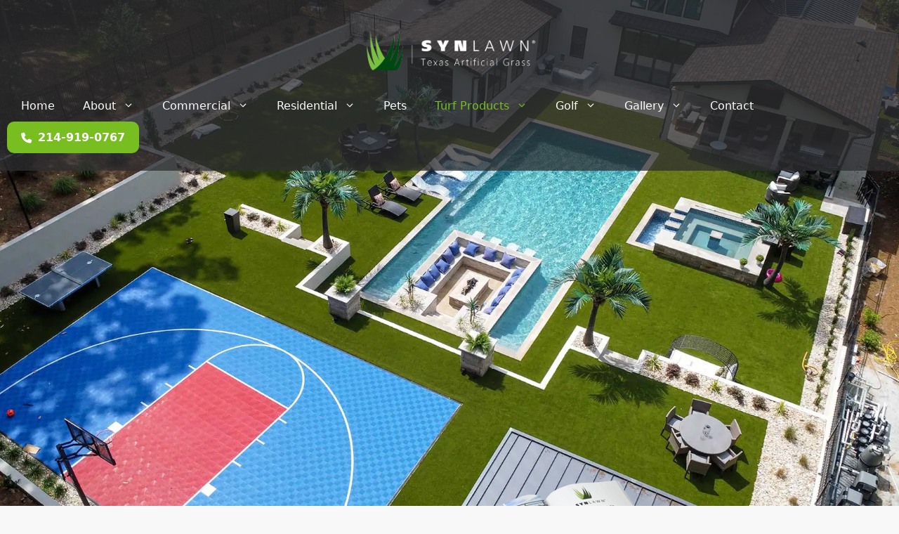

--- FILE ---
content_type: text/html; charset=UTF-8
request_url: https://texasartificiallawns.com/super-yarn-technology/
body_size: 268372
content:
<!DOCTYPE html>
<html lang="en-US">
<head><meta charset="UTF-8"><script>if(navigator.userAgent.match(/MSIE|Internet Explorer/i)||navigator.userAgent.match(/Trident\/7\..*?rv:11/i)){var href=document.location.href;if(!href.match(/[?&]nowprocket/)){if(href.indexOf("?")==-1){if(href.indexOf("#")==-1){document.location.href=href+"?nowprocket=1"}else{document.location.href=href.replace("#","?nowprocket=1#")}}else{if(href.indexOf("#")==-1){document.location.href=href+"&nowprocket=1"}else{document.location.href=href.replace("#","&nowprocket=1#")}}}}</script><script>(()=>{class RocketLazyLoadScripts{constructor(){this.v="2.0.4",this.userEvents=["keydown","keyup","mousedown","mouseup","mousemove","mouseover","mouseout","touchmove","touchstart","touchend","touchcancel","wheel","click","dblclick","input"],this.attributeEvents=["onblur","onclick","oncontextmenu","ondblclick","onfocus","onmousedown","onmouseenter","onmouseleave","onmousemove","onmouseout","onmouseover","onmouseup","onmousewheel","onscroll","onsubmit"]}async t(){this.i(),this.o(),/iP(ad|hone)/.test(navigator.userAgent)&&this.h(),this.u(),this.l(this),this.m(),this.k(this),this.p(this),this._(),await Promise.all([this.R(),this.L()]),this.lastBreath=Date.now(),this.S(this),this.P(),this.D(),this.O(),this.M(),await this.C(this.delayedScripts.normal),await this.C(this.delayedScripts.defer),await this.C(this.delayedScripts.async),await this.T(),await this.F(),await this.j(),await this.A(),window.dispatchEvent(new Event("rocket-allScriptsLoaded")),this.everythingLoaded=!0,this.lastTouchEnd&&await new Promise(t=>setTimeout(t,500-Date.now()+this.lastTouchEnd)),this.I(),this.H(),this.U(),this.W()}i(){this.CSPIssue=sessionStorage.getItem("rocketCSPIssue"),document.addEventListener("securitypolicyviolation",t=>{this.CSPIssue||"script-src-elem"!==t.violatedDirective||"data"!==t.blockedURI||(this.CSPIssue=!0,sessionStorage.setItem("rocketCSPIssue",!0))},{isRocket:!0})}o(){window.addEventListener("pageshow",t=>{this.persisted=t.persisted,this.realWindowLoadedFired=!0},{isRocket:!0}),window.addEventListener("pagehide",()=>{this.onFirstUserAction=null},{isRocket:!0})}h(){let t;function e(e){t=e}window.addEventListener("touchstart",e,{isRocket:!0}),window.addEventListener("touchend",function i(o){o.changedTouches[0]&&t.changedTouches[0]&&Math.abs(o.changedTouches[0].pageX-t.changedTouches[0].pageX)<10&&Math.abs(o.changedTouches[0].pageY-t.changedTouches[0].pageY)<10&&o.timeStamp-t.timeStamp<200&&(window.removeEventListener("touchstart",e,{isRocket:!0}),window.removeEventListener("touchend",i,{isRocket:!0}),"INPUT"===o.target.tagName&&"text"===o.target.type||(o.target.dispatchEvent(new TouchEvent("touchend",{target:o.target,bubbles:!0})),o.target.dispatchEvent(new MouseEvent("mouseover",{target:o.target,bubbles:!0})),o.target.dispatchEvent(new PointerEvent("click",{target:o.target,bubbles:!0,cancelable:!0,detail:1,clientX:o.changedTouches[0].clientX,clientY:o.changedTouches[0].clientY})),event.preventDefault()))},{isRocket:!0})}q(t){this.userActionTriggered||("mousemove"!==t.type||this.firstMousemoveIgnored?"keyup"===t.type||"mouseover"===t.type||"mouseout"===t.type||(this.userActionTriggered=!0,this.onFirstUserAction&&this.onFirstUserAction()):this.firstMousemoveIgnored=!0),"click"===t.type&&t.preventDefault(),t.stopPropagation(),t.stopImmediatePropagation(),"touchstart"===this.lastEvent&&"touchend"===t.type&&(this.lastTouchEnd=Date.now()),"click"===t.type&&(this.lastTouchEnd=0),this.lastEvent=t.type,t.composedPath&&t.composedPath()[0].getRootNode()instanceof ShadowRoot&&(t.rocketTarget=t.composedPath()[0]),this.savedUserEvents.push(t)}u(){this.savedUserEvents=[],this.userEventHandler=this.q.bind(this),this.userEvents.forEach(t=>window.addEventListener(t,this.userEventHandler,{passive:!1,isRocket:!0})),document.addEventListener("visibilitychange",this.userEventHandler,{isRocket:!0})}U(){this.userEvents.forEach(t=>window.removeEventListener(t,this.userEventHandler,{passive:!1,isRocket:!0})),document.removeEventListener("visibilitychange",this.userEventHandler,{isRocket:!0}),this.savedUserEvents.forEach(t=>{(t.rocketTarget||t.target).dispatchEvent(new window[t.constructor.name](t.type,t))})}m(){const t="return false",e=Array.from(this.attributeEvents,t=>"data-rocket-"+t),i="["+this.attributeEvents.join("],[")+"]",o="[data-rocket-"+this.attributeEvents.join("],[data-rocket-")+"]",s=(e,i,o)=>{o&&o!==t&&(e.setAttribute("data-rocket-"+i,o),e["rocket"+i]=new Function("event",o),e.setAttribute(i,t))};new MutationObserver(t=>{for(const n of t)"attributes"===n.type&&(n.attributeName.startsWith("data-rocket-")||this.everythingLoaded?n.attributeName.startsWith("data-rocket-")&&this.everythingLoaded&&this.N(n.target,n.attributeName.substring(12)):s(n.target,n.attributeName,n.target.getAttribute(n.attributeName))),"childList"===n.type&&n.addedNodes.forEach(t=>{if(t.nodeType===Node.ELEMENT_NODE)if(this.everythingLoaded)for(const i of[t,...t.querySelectorAll(o)])for(const t of i.getAttributeNames())e.includes(t)&&this.N(i,t.substring(12));else for(const e of[t,...t.querySelectorAll(i)])for(const t of e.getAttributeNames())this.attributeEvents.includes(t)&&s(e,t,e.getAttribute(t))})}).observe(document,{subtree:!0,childList:!0,attributeFilter:[...this.attributeEvents,...e]})}I(){this.attributeEvents.forEach(t=>{document.querySelectorAll("[data-rocket-"+t+"]").forEach(e=>{this.N(e,t)})})}N(t,e){const i=t.getAttribute("data-rocket-"+e);i&&(t.setAttribute(e,i),t.removeAttribute("data-rocket-"+e))}k(t){Object.defineProperty(HTMLElement.prototype,"onclick",{get(){return this.rocketonclick||null},set(e){this.rocketonclick=e,this.setAttribute(t.everythingLoaded?"onclick":"data-rocket-onclick","this.rocketonclick(event)")}})}S(t){function e(e,i){let o=e[i];e[i]=null,Object.defineProperty(e,i,{get:()=>o,set(s){t.everythingLoaded?o=s:e["rocket"+i]=o=s}})}e(document,"onreadystatechange"),e(window,"onload"),e(window,"onpageshow");try{Object.defineProperty(document,"readyState",{get:()=>t.rocketReadyState,set(e){t.rocketReadyState=e},configurable:!0}),document.readyState="loading"}catch(t){console.log("WPRocket DJE readyState conflict, bypassing")}}l(t){this.originalAddEventListener=EventTarget.prototype.addEventListener,this.originalRemoveEventListener=EventTarget.prototype.removeEventListener,this.savedEventListeners=[],EventTarget.prototype.addEventListener=function(e,i,o){o&&o.isRocket||!t.B(e,this)&&!t.userEvents.includes(e)||t.B(e,this)&&!t.userActionTriggered||e.startsWith("rocket-")||t.everythingLoaded?t.originalAddEventListener.call(this,e,i,o):(t.savedEventListeners.push({target:this,remove:!1,type:e,func:i,options:o}),"mouseenter"!==e&&"mouseleave"!==e||t.originalAddEventListener.call(this,e,t.savedUserEvents.push,o))},EventTarget.prototype.removeEventListener=function(e,i,o){o&&o.isRocket||!t.B(e,this)&&!t.userEvents.includes(e)||t.B(e,this)&&!t.userActionTriggered||e.startsWith("rocket-")||t.everythingLoaded?t.originalRemoveEventListener.call(this,e,i,o):t.savedEventListeners.push({target:this,remove:!0,type:e,func:i,options:o})}}J(t,e){this.savedEventListeners=this.savedEventListeners.filter(i=>{let o=i.type,s=i.target||window;return e!==o||t!==s||(this.B(o,s)&&(i.type="rocket-"+o),this.$(i),!1)})}H(){EventTarget.prototype.addEventListener=this.originalAddEventListener,EventTarget.prototype.removeEventListener=this.originalRemoveEventListener,this.savedEventListeners.forEach(t=>this.$(t))}$(t){t.remove?this.originalRemoveEventListener.call(t.target,t.type,t.func,t.options):this.originalAddEventListener.call(t.target,t.type,t.func,t.options)}p(t){let e;function i(e){return t.everythingLoaded?e:e.split(" ").map(t=>"load"===t||t.startsWith("load.")?"rocket-jquery-load":t).join(" ")}function o(o){function s(e){const s=o.fn[e];o.fn[e]=o.fn.init.prototype[e]=function(){return this[0]===window&&t.userActionTriggered&&("string"==typeof arguments[0]||arguments[0]instanceof String?arguments[0]=i(arguments[0]):"object"==typeof arguments[0]&&Object.keys(arguments[0]).forEach(t=>{const e=arguments[0][t];delete arguments[0][t],arguments[0][i(t)]=e})),s.apply(this,arguments),this}}if(o&&o.fn&&!t.allJQueries.includes(o)){const e={DOMContentLoaded:[],"rocket-DOMContentLoaded":[]};for(const t in e)document.addEventListener(t,()=>{e[t].forEach(t=>t())},{isRocket:!0});o.fn.ready=o.fn.init.prototype.ready=function(i){function s(){parseInt(o.fn.jquery)>2?setTimeout(()=>i.bind(document)(o)):i.bind(document)(o)}return"function"==typeof i&&(t.realDomReadyFired?!t.userActionTriggered||t.fauxDomReadyFired?s():e["rocket-DOMContentLoaded"].push(s):e.DOMContentLoaded.push(s)),o([])},s("on"),s("one"),s("off"),t.allJQueries.push(o)}e=o}t.allJQueries=[],o(window.jQuery),Object.defineProperty(window,"jQuery",{get:()=>e,set(t){o(t)}})}P(){const t=new Map;document.write=document.writeln=function(e){const i=document.currentScript,o=document.createRange(),s=i.parentElement;let n=t.get(i);void 0===n&&(n=i.nextSibling,t.set(i,n));const c=document.createDocumentFragment();o.setStart(c,0),c.appendChild(o.createContextualFragment(e)),s.insertBefore(c,n)}}async R(){return new Promise(t=>{this.userActionTriggered?t():this.onFirstUserAction=t})}async L(){return new Promise(t=>{document.addEventListener("DOMContentLoaded",()=>{this.realDomReadyFired=!0,t()},{isRocket:!0})})}async j(){return this.realWindowLoadedFired?Promise.resolve():new Promise(t=>{window.addEventListener("load",t,{isRocket:!0})})}M(){this.pendingScripts=[];this.scriptsMutationObserver=new MutationObserver(t=>{for(const e of t)e.addedNodes.forEach(t=>{"SCRIPT"!==t.tagName||t.noModule||t.isWPRocket||this.pendingScripts.push({script:t,promise:new Promise(e=>{const i=()=>{const i=this.pendingScripts.findIndex(e=>e.script===t);i>=0&&this.pendingScripts.splice(i,1),e()};t.addEventListener("load",i,{isRocket:!0}),t.addEventListener("error",i,{isRocket:!0}),setTimeout(i,1e3)})})})}),this.scriptsMutationObserver.observe(document,{childList:!0,subtree:!0})}async F(){await this.X(),this.pendingScripts.length?(await this.pendingScripts[0].promise,await this.F()):this.scriptsMutationObserver.disconnect()}D(){this.delayedScripts={normal:[],async:[],defer:[]},document.querySelectorAll("script[type$=rocketlazyloadscript]").forEach(t=>{t.hasAttribute("data-rocket-src")?t.hasAttribute("async")&&!1!==t.async?this.delayedScripts.async.push(t):t.hasAttribute("defer")&&!1!==t.defer||"module"===t.getAttribute("data-rocket-type")?this.delayedScripts.defer.push(t):this.delayedScripts.normal.push(t):this.delayedScripts.normal.push(t)})}async _(){await this.L();let t=[];document.querySelectorAll("script[type$=rocketlazyloadscript][data-rocket-src]").forEach(e=>{let i=e.getAttribute("data-rocket-src");if(i&&!i.startsWith("data:")){i.startsWith("//")&&(i=location.protocol+i);try{const o=new URL(i).origin;o!==location.origin&&t.push({src:o,crossOrigin:e.crossOrigin||"module"===e.getAttribute("data-rocket-type")})}catch(t){}}}),t=[...new Map(t.map(t=>[JSON.stringify(t),t])).values()],this.Y(t,"preconnect")}async G(t){if(await this.K(),!0!==t.noModule||!("noModule"in HTMLScriptElement.prototype))return new Promise(e=>{let i;function o(){(i||t).setAttribute("data-rocket-status","executed"),e()}try{if(navigator.userAgent.includes("Firefox/")||""===navigator.vendor||this.CSPIssue)i=document.createElement("script"),[...t.attributes].forEach(t=>{let e=t.nodeName;"type"!==e&&("data-rocket-type"===e&&(e="type"),"data-rocket-src"===e&&(e="src"),i.setAttribute(e,t.nodeValue))}),t.text&&(i.text=t.text),t.nonce&&(i.nonce=t.nonce),i.hasAttribute("src")?(i.addEventListener("load",o,{isRocket:!0}),i.addEventListener("error",()=>{i.setAttribute("data-rocket-status","failed-network"),e()},{isRocket:!0}),setTimeout(()=>{i.isConnected||e()},1)):(i.text=t.text,o()),i.isWPRocket=!0,t.parentNode.replaceChild(i,t);else{const i=t.getAttribute("data-rocket-type"),s=t.getAttribute("data-rocket-src");i?(t.type=i,t.removeAttribute("data-rocket-type")):t.removeAttribute("type"),t.addEventListener("load",o,{isRocket:!0}),t.addEventListener("error",i=>{this.CSPIssue&&i.target.src.startsWith("data:")?(console.log("WPRocket: CSP fallback activated"),t.removeAttribute("src"),this.G(t).then(e)):(t.setAttribute("data-rocket-status","failed-network"),e())},{isRocket:!0}),s?(t.fetchPriority="high",t.removeAttribute("data-rocket-src"),t.src=s):t.src="data:text/javascript;base64,"+window.btoa(unescape(encodeURIComponent(t.text)))}}catch(i){t.setAttribute("data-rocket-status","failed-transform"),e()}});t.setAttribute("data-rocket-status","skipped")}async C(t){const e=t.shift();return e?(e.isConnected&&await this.G(e),this.C(t)):Promise.resolve()}O(){this.Y([...this.delayedScripts.normal,...this.delayedScripts.defer,...this.delayedScripts.async],"preload")}Y(t,e){this.trash=this.trash||[];let i=!0;var o=document.createDocumentFragment();t.forEach(t=>{const s=t.getAttribute&&t.getAttribute("data-rocket-src")||t.src;if(s&&!s.startsWith("data:")){const n=document.createElement("link");n.href=s,n.rel=e,"preconnect"!==e&&(n.as="script",n.fetchPriority=i?"high":"low"),t.getAttribute&&"module"===t.getAttribute("data-rocket-type")&&(n.crossOrigin=!0),t.crossOrigin&&(n.crossOrigin=t.crossOrigin),t.integrity&&(n.integrity=t.integrity),t.nonce&&(n.nonce=t.nonce),o.appendChild(n),this.trash.push(n),i=!1}}),document.head.appendChild(o)}W(){this.trash.forEach(t=>t.remove())}async T(){try{document.readyState="interactive"}catch(t){}this.fauxDomReadyFired=!0;try{await this.K(),this.J(document,"readystatechange"),document.dispatchEvent(new Event("rocket-readystatechange")),await this.K(),document.rocketonreadystatechange&&document.rocketonreadystatechange(),await this.K(),this.J(document,"DOMContentLoaded"),document.dispatchEvent(new Event("rocket-DOMContentLoaded")),await this.K(),this.J(window,"DOMContentLoaded"),window.dispatchEvent(new Event("rocket-DOMContentLoaded"))}catch(t){console.error(t)}}async A(){try{document.readyState="complete"}catch(t){}try{await this.K(),this.J(document,"readystatechange"),document.dispatchEvent(new Event("rocket-readystatechange")),await this.K(),document.rocketonreadystatechange&&document.rocketonreadystatechange(),await this.K(),this.J(window,"load"),window.dispatchEvent(new Event("rocket-load")),await this.K(),window.rocketonload&&window.rocketonload(),await this.K(),this.allJQueries.forEach(t=>t(window).trigger("rocket-jquery-load")),await this.K(),this.J(window,"pageshow");const t=new Event("rocket-pageshow");t.persisted=this.persisted,window.dispatchEvent(t),await this.K(),window.rocketonpageshow&&window.rocketonpageshow({persisted:this.persisted})}catch(t){console.error(t)}}async K(){Date.now()-this.lastBreath>45&&(await this.X(),this.lastBreath=Date.now())}async X(){return document.hidden?new Promise(t=>setTimeout(t)):new Promise(t=>requestAnimationFrame(t))}B(t,e){return e===document&&"readystatechange"===t||(e===document&&"DOMContentLoaded"===t||(e===window&&"DOMContentLoaded"===t||(e===window&&"load"===t||e===window&&"pageshow"===t)))}static run(){(new RocketLazyLoadScripts).t()}}RocketLazyLoadScripts.run()})();</script>
	
	<meta name='robots' content='index, follow, max-image-preview:large, max-snippet:-1, max-video-preview:-1' />
<meta name="viewport" content="width=device-width, initial-scale=1">
	<!-- This site is optimized with the Yoast SEO plugin v26.6 - https://yoast.com/wordpress/plugins/seo/ -->
	<title>Super Yarn Technology | Artificial Grass Fiber Technology | SYNLawn</title>
<link data-rocket-prefetch href="https://www.google-analytics.com" rel="dns-prefetch">
<link data-rocket-prefetch href="https://www.googletagmanager.com" rel="dns-prefetch">
<style id="wpr-usedcss">img:is([sizes=auto i],[sizes^="auto," i]){contain-intrinsic-size:3000px 1500px}:where(.wp-block-button__link){border-radius:9999px;box-shadow:none;padding:calc(.667em + 2px) calc(1.333em + 2px);text-decoration:none}:root :where(.wp-block-button .wp-block-button__link.is-style-outline),:root :where(.wp-block-button.is-style-outline>.wp-block-button__link){border:2px solid;padding:.667em 1.333em}:root :where(.wp-block-button .wp-block-button__link.is-style-outline:not(.has-text-color)),:root :where(.wp-block-button.is-style-outline>.wp-block-button__link:not(.has-text-color)){color:currentColor}:root :where(.wp-block-button .wp-block-button__link.is-style-outline:not(.has-background)),:root :where(.wp-block-button.is-style-outline>.wp-block-button__link:not(.has-background)){background-color:initial;background-image:none}:where(.wp-block-calendar table:not(.has-background) th){background:#ddd}:where(.wp-block-columns){margin-bottom:1.75em}:where(.wp-block-columns.has-background){padding:1.25em 2.375em}:where(.wp-block-post-comments input[type=submit]){border:none}:where(.wp-block-cover-image:not(.has-text-color)),:where(.wp-block-cover:not(.has-text-color)){color:#fff}:where(.wp-block-cover-image.is-light:not(.has-text-color)),:where(.wp-block-cover.is-light:not(.has-text-color)){color:#000}:root :where(.wp-block-cover h1:not(.has-text-color)),:root :where(.wp-block-cover h2:not(.has-text-color)),:root :where(.wp-block-cover h3:not(.has-text-color)),:root :where(.wp-block-cover h4:not(.has-text-color)),:root :where(.wp-block-cover h5:not(.has-text-color)),:root :where(.wp-block-cover h6:not(.has-text-color)),:root :where(.wp-block-cover p:not(.has-text-color)){color:inherit}:where(.wp-block-file){margin-bottom:1.5em}:where(.wp-block-file__button){border-radius:2em;display:inline-block;padding:.5em 1em}:where(.wp-block-file__button):is(a):active,:where(.wp-block-file__button):is(a):focus,:where(.wp-block-file__button):is(a):hover,:where(.wp-block-file__button):is(a):visited{box-shadow:none;color:#fff;opacity:.85;text-decoration:none}:where(.wp-block-group.wp-block-group-is-layout-constrained){position:relative}:root :where(.wp-block-image.is-style-rounded img,.wp-block-image .is-style-rounded img){border-radius:9999px}:where(.wp-block-latest-comments:not([style*=line-height] .wp-block-latest-comments__comment)){line-height:1.1}:where(.wp-block-latest-comments:not([style*=line-height] .wp-block-latest-comments__comment-excerpt p)){line-height:1.8}:root :where(.wp-block-latest-posts.is-grid){padding:0}:root :where(.wp-block-latest-posts.wp-block-latest-posts__list){padding-left:0}ul{box-sizing:border-box}:root :where(.wp-block-list.has-background){padding:1.25em 2.375em}:where(.wp-block-navigation.has-background .wp-block-navigation-item a:not(.wp-element-button)),:where(.wp-block-navigation.has-background .wp-block-navigation-submenu a:not(.wp-element-button)){padding:.5em 1em}:where(.wp-block-navigation .wp-block-navigation__submenu-container .wp-block-navigation-item a:not(.wp-element-button)),:where(.wp-block-navigation .wp-block-navigation__submenu-container .wp-block-navigation-submenu a:not(.wp-element-button)),:where(.wp-block-navigation .wp-block-navigation__submenu-container .wp-block-navigation-submenu button.wp-block-navigation-item__content),:where(.wp-block-navigation .wp-block-navigation__submenu-container .wp-block-pages-list__item button.wp-block-navigation-item__content){padding:.5em 1em}:root :where(p.has-background){padding:1.25em 2.375em}:where(p.has-text-color:not(.has-link-color)) a{color:inherit}:where(.wp-block-post-comments-form) input:not([type=submit]),:where(.wp-block-post-comments-form) textarea{border:1px solid #949494;font-family:inherit;font-size:1em}:where(.wp-block-post-comments-form) input:where(:not([type=submit]):not([type=checkbox])),:where(.wp-block-post-comments-form) textarea{padding:calc(.667em + 2px)}:where(.wp-block-post-excerpt){box-sizing:border-box;margin-bottom:var(--wp--style--block-gap);margin-top:var(--wp--style--block-gap)}:where(.wp-block-preformatted.has-background){padding:1.25em 2.375em}:where(.wp-block-search__button){border:1px solid #ccc;padding:6px 10px}:where(.wp-block-search__input){font-family:inherit;font-size:inherit;font-style:inherit;font-weight:inherit;letter-spacing:inherit;line-height:inherit;text-transform:inherit}:where(.wp-block-search__button-inside .wp-block-search__inside-wrapper){border:1px solid #949494;box-sizing:border-box;padding:4px}:where(.wp-block-search__button-inside .wp-block-search__inside-wrapper) .wp-block-search__input{border:none;border-radius:0;padding:0 4px}:where(.wp-block-search__button-inside .wp-block-search__inside-wrapper) .wp-block-search__input:focus{outline:0}:where(.wp-block-search__button-inside .wp-block-search__inside-wrapper) :where(.wp-block-search__button){padding:4px 8px}:root :where(.wp-block-separator.is-style-dots){height:auto;line-height:1;text-align:center}:root :where(.wp-block-separator.is-style-dots):before{color:currentColor;content:"···";font-family:serif;font-size:1.5em;letter-spacing:2em;padding-left:2em}:root :where(.wp-block-site-logo.is-style-rounded){border-radius:9999px}:where(.wp-block-social-links:not(.is-style-logos-only)) .wp-social-link{background-color:#f0f0f0;color:#444}:where(.wp-block-social-links:not(.is-style-logos-only)) .wp-social-link-amazon{background-color:#f90;color:#fff}:where(.wp-block-social-links:not(.is-style-logos-only)) .wp-social-link-bandcamp{background-color:#1ea0c3;color:#fff}:where(.wp-block-social-links:not(.is-style-logos-only)) .wp-social-link-behance{background-color:#0757fe;color:#fff}:where(.wp-block-social-links:not(.is-style-logos-only)) .wp-social-link-bluesky{background-color:#0a7aff;color:#fff}:where(.wp-block-social-links:not(.is-style-logos-only)) .wp-social-link-codepen{background-color:#1e1f26;color:#fff}:where(.wp-block-social-links:not(.is-style-logos-only)) .wp-social-link-deviantart{background-color:#02e49b;color:#fff}:where(.wp-block-social-links:not(.is-style-logos-only)) .wp-social-link-discord{background-color:#5865f2;color:#fff}:where(.wp-block-social-links:not(.is-style-logos-only)) .wp-social-link-dribbble{background-color:#e94c89;color:#fff}:where(.wp-block-social-links:not(.is-style-logos-only)) .wp-social-link-dropbox{background-color:#4280ff;color:#fff}:where(.wp-block-social-links:not(.is-style-logos-only)) .wp-social-link-etsy{background-color:#f45800;color:#fff}:where(.wp-block-social-links:not(.is-style-logos-only)) .wp-social-link-facebook{background-color:#0866ff;color:#fff}:where(.wp-block-social-links:not(.is-style-logos-only)) .wp-social-link-fivehundredpx{background-color:#000;color:#fff}:where(.wp-block-social-links:not(.is-style-logos-only)) .wp-social-link-flickr{background-color:#0461dd;color:#fff}:where(.wp-block-social-links:not(.is-style-logos-only)) .wp-social-link-foursquare{background-color:#e65678;color:#fff}:where(.wp-block-social-links:not(.is-style-logos-only)) .wp-social-link-github{background-color:#24292d;color:#fff}:where(.wp-block-social-links:not(.is-style-logos-only)) .wp-social-link-goodreads{background-color:#eceadd;color:#382110}:where(.wp-block-social-links:not(.is-style-logos-only)) .wp-social-link-google{background-color:#ea4434;color:#fff}:where(.wp-block-social-links:not(.is-style-logos-only)) .wp-social-link-gravatar{background-color:#1d4fc4;color:#fff}:where(.wp-block-social-links:not(.is-style-logos-only)) .wp-social-link-instagram{background-color:#f00075;color:#fff}:where(.wp-block-social-links:not(.is-style-logos-only)) .wp-social-link-lastfm{background-color:#e21b24;color:#fff}:where(.wp-block-social-links:not(.is-style-logos-only)) .wp-social-link-linkedin{background-color:#0d66c2;color:#fff}:where(.wp-block-social-links:not(.is-style-logos-only)) .wp-social-link-mastodon{background-color:#3288d4;color:#fff}:where(.wp-block-social-links:not(.is-style-logos-only)) .wp-social-link-medium{background-color:#000;color:#fff}:where(.wp-block-social-links:not(.is-style-logos-only)) .wp-social-link-meetup{background-color:#f6405f;color:#fff}:where(.wp-block-social-links:not(.is-style-logos-only)) .wp-social-link-patreon{background-color:#000;color:#fff}:where(.wp-block-social-links:not(.is-style-logos-only)) .wp-social-link-pinterest{background-color:#e60122;color:#fff}:where(.wp-block-social-links:not(.is-style-logos-only)) .wp-social-link-pocket{background-color:#ef4155;color:#fff}:where(.wp-block-social-links:not(.is-style-logos-only)) .wp-social-link-reddit{background-color:#ff4500;color:#fff}:where(.wp-block-social-links:not(.is-style-logos-only)) .wp-social-link-skype{background-color:#0478d7;color:#fff}:where(.wp-block-social-links:not(.is-style-logos-only)) .wp-social-link-snapchat{background-color:#fefc00;color:#fff;stroke:#000}:where(.wp-block-social-links:not(.is-style-logos-only)) .wp-social-link-soundcloud{background-color:#ff5600;color:#fff}:where(.wp-block-social-links:not(.is-style-logos-only)) .wp-social-link-spotify{background-color:#1bd760;color:#fff}:where(.wp-block-social-links:not(.is-style-logos-only)) .wp-social-link-telegram{background-color:#2aabee;color:#fff}:where(.wp-block-social-links:not(.is-style-logos-only)) .wp-social-link-threads{background-color:#000;color:#fff}:where(.wp-block-social-links:not(.is-style-logos-only)) .wp-social-link-tiktok{background-color:#000;color:#fff}:where(.wp-block-social-links:not(.is-style-logos-only)) .wp-social-link-tumblr{background-color:#011835;color:#fff}:where(.wp-block-social-links:not(.is-style-logos-only)) .wp-social-link-twitch{background-color:#6440a4;color:#fff}:where(.wp-block-social-links:not(.is-style-logos-only)) .wp-social-link-twitter{background-color:#1da1f2;color:#fff}:where(.wp-block-social-links:not(.is-style-logos-only)) .wp-social-link-vimeo{background-color:#1eb7ea;color:#fff}:where(.wp-block-social-links:not(.is-style-logos-only)) .wp-social-link-vk{background-color:#4680c2;color:#fff}:where(.wp-block-social-links:not(.is-style-logos-only)) .wp-social-link-wordpress{background-color:#3499cd;color:#fff}:where(.wp-block-social-links:not(.is-style-logos-only)) .wp-social-link-whatsapp{background-color:#25d366;color:#fff}:where(.wp-block-social-links:not(.is-style-logos-only)) .wp-social-link-x{background-color:#000;color:#fff}:where(.wp-block-social-links:not(.is-style-logos-only)) .wp-social-link-yelp{background-color:#d32422;color:#fff}:where(.wp-block-social-links:not(.is-style-logos-only)) .wp-social-link-youtube{background-color:red;color:#fff}:where(.wp-block-social-links.is-style-logos-only) .wp-social-link{background:0 0}:where(.wp-block-social-links.is-style-logos-only) .wp-social-link svg{height:1.25em;width:1.25em}:where(.wp-block-social-links.is-style-logos-only) .wp-social-link-amazon{color:#f90}:where(.wp-block-social-links.is-style-logos-only) .wp-social-link-bandcamp{color:#1ea0c3}:where(.wp-block-social-links.is-style-logos-only) .wp-social-link-behance{color:#0757fe}:where(.wp-block-social-links.is-style-logos-only) .wp-social-link-bluesky{color:#0a7aff}:where(.wp-block-social-links.is-style-logos-only) .wp-social-link-codepen{color:#1e1f26}:where(.wp-block-social-links.is-style-logos-only) .wp-social-link-deviantart{color:#02e49b}:where(.wp-block-social-links.is-style-logos-only) .wp-social-link-discord{color:#5865f2}:where(.wp-block-social-links.is-style-logos-only) .wp-social-link-dribbble{color:#e94c89}:where(.wp-block-social-links.is-style-logos-only) .wp-social-link-dropbox{color:#4280ff}:where(.wp-block-social-links.is-style-logos-only) .wp-social-link-etsy{color:#f45800}:where(.wp-block-social-links.is-style-logos-only) .wp-social-link-facebook{color:#0866ff}:where(.wp-block-social-links.is-style-logos-only) .wp-social-link-fivehundredpx{color:#000}:where(.wp-block-social-links.is-style-logos-only) .wp-social-link-flickr{color:#0461dd}:where(.wp-block-social-links.is-style-logos-only) .wp-social-link-foursquare{color:#e65678}:where(.wp-block-social-links.is-style-logos-only) .wp-social-link-github{color:#24292d}:where(.wp-block-social-links.is-style-logos-only) .wp-social-link-goodreads{color:#382110}:where(.wp-block-social-links.is-style-logos-only) .wp-social-link-google{color:#ea4434}:where(.wp-block-social-links.is-style-logos-only) .wp-social-link-gravatar{color:#1d4fc4}:where(.wp-block-social-links.is-style-logos-only) .wp-social-link-instagram{color:#f00075}:where(.wp-block-social-links.is-style-logos-only) .wp-social-link-lastfm{color:#e21b24}:where(.wp-block-social-links.is-style-logos-only) .wp-social-link-linkedin{color:#0d66c2}:where(.wp-block-social-links.is-style-logos-only) .wp-social-link-mastodon{color:#3288d4}:where(.wp-block-social-links.is-style-logos-only) .wp-social-link-medium{color:#000}:where(.wp-block-social-links.is-style-logos-only) .wp-social-link-meetup{color:#f6405f}:where(.wp-block-social-links.is-style-logos-only) .wp-social-link-patreon{color:#000}:where(.wp-block-social-links.is-style-logos-only) .wp-social-link-pinterest{color:#e60122}:where(.wp-block-social-links.is-style-logos-only) .wp-social-link-pocket{color:#ef4155}:where(.wp-block-social-links.is-style-logos-only) .wp-social-link-reddit{color:#ff4500}:where(.wp-block-social-links.is-style-logos-only) .wp-social-link-skype{color:#0478d7}:where(.wp-block-social-links.is-style-logos-only) .wp-social-link-snapchat{color:#fff;stroke:#000}:where(.wp-block-social-links.is-style-logos-only) .wp-social-link-soundcloud{color:#ff5600}:where(.wp-block-social-links.is-style-logos-only) .wp-social-link-spotify{color:#1bd760}:where(.wp-block-social-links.is-style-logos-only) .wp-social-link-telegram{color:#2aabee}:where(.wp-block-social-links.is-style-logos-only) .wp-social-link-threads{color:#000}:where(.wp-block-social-links.is-style-logos-only) .wp-social-link-tiktok{color:#000}:where(.wp-block-social-links.is-style-logos-only) .wp-social-link-tumblr{color:#011835}:where(.wp-block-social-links.is-style-logos-only) .wp-social-link-twitch{color:#6440a4}:where(.wp-block-social-links.is-style-logos-only) .wp-social-link-twitter{color:#1da1f2}:where(.wp-block-social-links.is-style-logos-only) .wp-social-link-vimeo{color:#1eb7ea}:where(.wp-block-social-links.is-style-logos-only) .wp-social-link-vk{color:#4680c2}:where(.wp-block-social-links.is-style-logos-only) .wp-social-link-whatsapp{color:#25d366}:where(.wp-block-social-links.is-style-logos-only) .wp-social-link-wordpress{color:#3499cd}:where(.wp-block-social-links.is-style-logos-only) .wp-social-link-x{color:#000}:where(.wp-block-social-links.is-style-logos-only) .wp-social-link-yelp{color:#d32422}:where(.wp-block-social-links.is-style-logos-only) .wp-social-link-youtube{color:red}:root :where(.wp-block-social-links .wp-social-link a){padding:.25em}:root :where(.wp-block-social-links.is-style-logos-only .wp-social-link a){padding:0}:root :where(.wp-block-social-links.is-style-pill-shape .wp-social-link a){padding-left:.6666666667em;padding-right:.6666666667em}:root :where(.wp-block-tag-cloud.is-style-outline){display:flex;flex-wrap:wrap;gap:1ch}:root :where(.wp-block-tag-cloud.is-style-outline a){border:1px solid;font-size:unset!important;margin-right:0;padding:1ch 2ch;text-decoration:none!important}:root :where(.wp-block-table-of-contents){box-sizing:border-box}:where(.wp-block-term-description){box-sizing:border-box;margin-bottom:var(--wp--style--block-gap);margin-top:var(--wp--style--block-gap)}:where(pre.wp-block-verse){font-family:inherit}.entry-content{counter-reset:footnotes}:root{--wp--preset--font-size--normal:16px;--wp--preset--font-size--huge:42px}.screen-reader-text{border:0;clip-path:inset(50%);height:1px;margin:-1px;overflow:hidden;padding:0;position:absolute;width:1px;word-wrap:normal!important}.screen-reader-text:focus{background-color:#ddd;clip-path:none;color:#444;display:block;font-size:1em;height:auto;left:5px;line-height:normal;padding:15px 23px 14px;text-decoration:none;top:5px;width:auto;z-index:100000}html :where(.has-border-color){border-style:solid}html :where([style*=border-top-color]){border-top-style:solid}html :where([style*=border-right-color]){border-right-style:solid}html :where([style*=border-bottom-color]){border-bottom-style:solid}html :where([style*=border-left-color]){border-left-style:solid}html :where([style*=border-width]){border-style:solid}html :where([style*=border-top-width]){border-top-style:solid}html :where([style*=border-right-width]){border-right-style:solid}html :where([style*=border-bottom-width]){border-bottom-style:solid}html :where([style*=border-left-width]){border-left-style:solid}html :where(img[class*=wp-image-]){height:auto;max-width:100%}:where(figure){margin:0 0 1em}html :where(.is-position-sticky){--wp-admin--admin-bar--position-offset:var(--wp-admin--admin-bar--height,0px)}@media screen and (max-width:600px){html :where(.is-position-sticky){--wp-admin--admin-bar--position-offset:0px}}.hide{display:none}#ResultTextOuter{display:none}#SecondDivOuter{display:block}#PerYearDiv{display:none}#PerTenYearDiv{display:none}.row-content-block .flex-container{display:flex}.row-content-block .image-column{width:60%;min-height:450px;position:relative;overflow-x:hidden;overflow-y:hidden;box-sizing:border-box}.row-content-block .image-column img{height:100%;position:absolute;width:100%;object-fit:cover}.row-content-block .text-column{flex:1;height:100%;display:flex;flex-direction:column;justify-content:center;padding:50px 100px;box-sizing:border-box;margin:auto}.row-content-block .gb-button-wrapper a{display:inline-flex;align-items:center;justify-content:center;background-color:var(--accent);text-align:center;padding:15px 20px;border-radius:10px;color:#fff!important;text-decoration:none}.row-content-block .gb-button-wrapper a:hover{background-color:var(--accent-2)}@media all and (min-width:1100px) and (max-width:1405px){.row-content-block .image-column{width:50%}}@media all and (min-width:768px) and (max-width:1100px){.row-content-block .image-column{width:30%}.row-content-block .text-column{padding:30px 50px}}@media all and (max-width:767px){.row-content-block .flex-container{flex-wrap:wrap}.row-content-block .image-column{width:100%;order:-1}.row-content-block .text-column{width:100%;padding:15px 20px}}body,fieldset,figure,h1,h2,h4,h5,html,iframe,legend,li,p,textarea,ul{margin:0;padding:0;border:0}html{font-family:sans-serif;-webkit-text-size-adjust:100%;-ms-text-size-adjust:100%;-webkit-font-smoothing:antialiased;-moz-osx-font-smoothing:grayscale}main{display:block}progress{vertical-align:baseline}html{box-sizing:border-box}*,::after,::before{box-sizing:inherit}button,input,optgroup,select,textarea{font-family:inherit;font-size:100%;margin:0}[type=search]{-webkit-appearance:textfield;outline-offset:-2px}[type=search]::-webkit-search-decoration{-webkit-appearance:none}::-moz-focus-inner{border-style:none;padding:0}body,button,input,select,textarea{font-family:-apple-system,system-ui,BlinkMacSystemFont,"Segoe UI",Helvetica,Arial,sans-serif,"Apple Color Emoji","Segoe UI Emoji","Segoe UI Symbol";font-weight:400;text-transform:none;font-size:17px;line-height:1.5}p{margin-bottom:1.5em}h1,h2,h4,h5{font-family:inherit;font-size:100%;font-style:inherit;font-weight:inherit}table{border:1px solid rgba(0,0,0,.1)}table{border-collapse:separate;border-spacing:0;border-width:1px 0 0 1px;margin:0 0 1.5em;width:100%}fieldset{padding:0;border:0;min-width:inherit}fieldset legend{padding:0;margin-bottom:1.5em}h1{font-size:42px;margin-bottom:20px;line-height:1.2em;font-weight:400;text-transform:none}h2{font-size:35px;margin-bottom:20px;line-height:1.2em;font-weight:400;text-transform:none}h4{font-size:24px}h5{font-size:20px}h4,h5{margin-bottom:20px}ul{margin:0 0 1.5em 3em}ul{list-style:disc}li>ul{margin-bottom:0;margin-left:1.5em}strong{font-weight:700}em{font-style:italic}code{font:15px Monaco,Consolas,"Andale Mono","DejaVu Sans Mono",monospace}figure{margin:0}table{margin:0 0 1.5em;width:100%}img{height:auto;max-width:100%}button,input[type=button],input[type=submit]{background:#55555e;color:#fff;border:1px solid transparent;cursor:pointer;-webkit-appearance:button;padding:10px 20px}input[type=email],input[type=number],input[type=search],input[type=tel],input[type=text],input[type=url],select,textarea{border:1px solid;border-radius:0;padding:10px 15px;max-width:100%}textarea{width:100%}a,button,input{transition:color .1s ease-in-out,background-color .1s ease-in-out}a{text-decoration:none}.button{padding:10px 20px;display:inline-block}.using-mouse :focus{outline:0}.using-mouse ::-moz-focus-inner{border:0}.size-full{max-width:100%;height:auto}.screen-reader-text{border:0;clip:rect(1px,1px,1px,1px);clip-path:inset(50%);height:1px;margin:-1px;overflow:hidden;padding:0;position:absolute!important;width:1px;word-wrap:normal!important}.screen-reader-text:focus{background-color:#f1f1f1;border-radius:3px;box-shadow:0 0 2px 2px rgba(0,0,0,.6);clip:auto!important;clip-path:none;color:#21759b;display:block;font-size:.875rem;font-weight:700;height:auto;left:5px;line-height:normal;padding:15px 23px 14px;text-decoration:none;top:5px;width:auto;z-index:100000}.main-navigation{z-index:100;padding:0;clear:both;display:block}.main-navigation a{display:block;text-decoration:none;font-weight:400;text-transform:none;font-size:15px}.main-navigation ul{list-style:none;margin:0;padding-left:0}.main-navigation .main-nav ul li a{padding-left:20px;padding-right:20px;line-height:60px}.inside-navigation{position:relative}.main-navigation .inside-navigation{display:flex;align-items:center;flex-wrap:wrap;justify-content:space-between}.main-navigation .main-nav>ul{display:flex;flex-wrap:wrap;align-items:center}.main-navigation li{position:relative}.main-navigation .menu-bar-items{display:flex;align-items:center;font-size:15px}.main-navigation .menu-bar-items a{color:inherit}.main-navigation .menu-bar-item{position:relative}.main-navigation .menu-bar-item.search-item{z-index:20}.main-navigation .menu-bar-item>a{padding-left:20px;padding-right:20px;line-height:60px}.main-navigation ul ul{display:block;box-shadow:1px 1px 0 rgba(0,0,0,.1);float:left;position:absolute;left:-99999px;opacity:0;z-index:99999;width:200px;text-align:left;top:auto;transition:opacity 80ms linear;transition-delay:0s;pointer-events:none;height:0;overflow:hidden}.main-navigation ul ul a{display:block}.main-navigation ul ul li{width:100%}.main-navigation .main-nav ul ul li a{line-height:normal;padding:10px 20px;font-size:14px}.main-navigation .main-nav ul li.menu-item-has-children>a{padding-right:0;position:relative}.main-navigation.sub-menu-left ul ul{box-shadow:-1px 1px 0 rgba(0,0,0,.1)}.main-navigation.sub-menu-left .sub-menu{right:0}.main-navigation:not(.toggled) ul li.sfHover>ul,.main-navigation:not(.toggled) ul li:hover>ul{left:auto;opacity:1;transition-delay:150ms;pointer-events:auto;height:auto;overflow:visible}.main-navigation:not(.toggled) ul ul li.sfHover>ul,.main-navigation:not(.toggled) ul ul li:hover>ul{left:100%;top:0}.main-navigation.sub-menu-left:not(.toggled) ul ul li.sfHover>ul,.main-navigation.sub-menu-left:not(.toggled) ul ul li:hover>ul{right:100%;left:auto}.nav-float-right .main-navigation ul ul ul{top:0}.menu-item-has-children .dropdown-menu-toggle{display:inline-block;height:100%;clear:both;padding-right:20px;padding-left:10px}.menu-item-has-children ul .dropdown-menu-toggle{padding-top:10px;padding-bottom:10px;margin-top:-10px}nav ul ul .menu-item-has-children .dropdown-menu-toggle{float:right}.site-header{position:relative}.inside-header{padding:20px 40px}.site-logo{display:inline-block;max-width:100%}.site-header .header-image{vertical-align:middle}.inside-header{display:flex;align-items:center}.nav-float-right #site-navigation{margin-left:auto}.entry-content:not(:first-child){margin-top:2em}.site-content{word-wrap:break-word}.entry-content>p:last-child{margin-bottom:0}iframe,object{max-width:100%}.site-content{display:flex}.grid-container{margin-left:auto;margin-right:auto;max-width:1200px}.site-main>*{margin-bottom:20px}.one-container .site-content{padding:40px}.one-container .site-main>:last-child{margin-bottom:0}.full-width-content .container.grid-container{max-width:100%}.full-width-content.one-container .site-content{padding:0}.gp-icon{display:inline-flex;align-self:center}.gp-icon svg{height:1em;width:1em;top:.125em;position:relative;fill:currentColor}.close-search .icon-search svg:first-child,.icon-menu-bars svg:nth-child(2),.toggled .icon-menu-bars svg:first-child{display:none}.close-search .icon-search svg:nth-child(2),.toggled .icon-menu-bars svg:nth-child(2){display:block}nav.toggled .icon-arrow-right svg{transform:rotate(90deg)}nav.toggled .sfHover>a>.dropdown-menu-toggle .gp-icon svg{transform:rotate(180deg)}nav.toggled .sfHover>a>.dropdown-menu-toggle .gp-icon.icon-arrow-right svg{transform:rotate(270deg)}.container.grid-container{width:auto}.menu-toggle{display:none}.menu-toggle{padding:0 20px;line-height:60px;margin:0;font-weight:400;text-transform:none;font-size:15px;cursor:pointer}button.menu-toggle{background-color:transparent;flex-grow:1;border:0;text-align:center}button.menu-toggle:active,button.menu-toggle:focus,button.menu-toggle:hover{background-color:transparent}.has-menu-bar-items button.menu-toggle{flex-grow:0}nav.toggled ul ul.sub-menu{width:100%}.toggled .menu-item-has-children .dropdown-menu-toggle{padding-left:20px}.main-navigation.toggled .main-nav{flex-basis:100%;order:3}.main-navigation.toggled .main-nav>ul{display:block}.main-navigation.toggled .main-nav li{width:100%;text-align:left}.main-navigation.toggled .main-nav ul ul{transition:0s;visibility:hidden;box-shadow:none;border-bottom:1px solid rgba(0,0,0,.05)}.main-navigation.toggled .main-nav ul ul li:last-child>ul{border-bottom:0}.main-navigation.toggled .main-nav ul ul.toggled-on{position:relative;top:0;left:auto!important;right:auto!important;width:100%;pointer-events:auto;height:auto;opacity:1;display:block;visibility:visible;float:none}.main-navigation.toggled .menu-item-has-children .dropdown-menu-toggle{float:right}.mobile-menu-control-wrapper{display:none;margin-left:auto;align-items:center}.has-inline-mobile-toggle #site-navigation.toggled{margin-top:1.5em}.has-inline-mobile-toggle #site-navigation.has-active-search{margin-top:1.5em}@media (max-width:768px){a,body,button,input,select,textarea{transition:all 0s ease-in-out}.inside-header{flex-direction:column;text-align:center}.site-content{flex-direction:column}.container .site-content .content-area{width:auto}#main{margin-left:0;margin-right:0}body:not(.no-sidebar) #main{margin-bottom:0}.comment .children{padding-left:10px;margin-left:0}}body{background-color:var(--base-2);color:var(--contrast)}a{color:var(--accent)}a{text-decoration:underline}.main-navigation a,a.button{text-decoration:none}a:active,a:focus,a:hover{color:var(--contrast)}.grid-container{max-width:1440px}.site-header .header-image{width:275px}:root{--contrast:#222222;--contrast-2:#2e2e30;--contrast-3:#B5B5B6;--base:#f0f0f0;--base-2:#f8f8f8;--base-3:#fcfbfb;--accent:#78BE20;--accent-2:#2c5234;--accent-3:#e4f5de;--accent-4:#93D170}h1,h2,h4,h5{font-family:'Mostin Regular'}.main-navigation .menu-bar-items,.main-navigation .menu-toggle,.main-navigation a{font-family:-apple-system,system-ui,BlinkMacSystemFont,"Segoe UI",Helvetica,Arial,sans-serif,"Apple Color Emoji","Segoe UI Emoji","Segoe UI Symbol";font-size:16px}body,button,input,select,textarea{font-family:-apple-system,system-ui,BlinkMacSystemFont,"Segoe UI",Helvetica,Arial,sans-serif,"Apple Color Emoji","Segoe UI Emoji","Segoe UI Symbol"}.site-header{background-color:var(--contrast)}.has-inline-mobile-toggle #site-navigation.toggled,.mobile-menu-control-wrapper .menu-toggle,.mobile-menu-control-wrapper .menu-toggle:focus,.mobile-menu-control-wrapper .menu-toggle:hover{background-color:rgba(0,0,0,.02)}.main-navigation,.main-navigation ul ul{background-color:var(--contrast)}.main-navigation .main-nav ul li a,.main-navigation .menu-bar-items,.main-navigation .menu-toggle{color:var(--base-3)}.main-navigation .main-nav ul li.sfHover:not([class*=current-menu-])>a,.main-navigation .main-nav ul li:not([class*=current-menu-]):focus>a,.main-navigation .main-nav ul li:not([class*=current-menu-]):hover>a,.main-navigation .menu-bar-item.sfHover>a,.main-navigation .menu-bar-item:hover>a{color:var(--accent)}button.menu-toggle:focus,button.menu-toggle:hover{color:var(--base-3)}.main-navigation .main-nav ul li[class*=current-menu-]>a{color:var(--accent)}.main-navigation .main-nav ul li.search-item.active>a,.main-navigation .menu-bar-items .search-item.active>a,.navigation-search input[type=search],.navigation-search input[type=search]:active,.navigation-search input[type=search]:focus{color:var(--accent)}.main-navigation ul ul{background-color:#151515}.one-container .container{background-color:var(--base-2)}input[type=email],input[type=number],input[type=search],input[type=tel],input[type=text],input[type=url],select,textarea{color:var(--contrast);background-color:var(--base-2);border-color:var(--base)}input[type=email]:focus,input[type=number]:focus,input[type=search]:focus,input[type=tel]:focus,input[type=text]:focus,input[type=url]:focus,select:focus,textarea:focus{color:var(--contrast);background-color:var(--base-2);border-color:var(--contrast-3)}a.button,button,html input[type=button],input[type=submit]{color:#fff;background-color:var(--accent)}a.button:focus,a.button:hover,button:focus,button:hover,html input[type=button]:focus,html input[type=button]:hover,input[type=submit]:focus,input[type=submit]:hover{color:#fff;background-color:var(--accent)}:root{--gp-search-modal-bg-color:var(--base-3);--gp-search-modal-text-color:var(--contrast);--gp-search-modal-overlay-bg-color:rgba(0, 0, 0, .2)}.inside-header{padding:25px 10px}.one-container .site-content{padding:0 40px}.site-main>*{margin-bottom:0}.main-navigation .main-nav ul li a,.main-navigation .menu-bar-item>a,.menu-toggle{line-height:45px}.navigation-search input[type=search]{height:45px}@media (max-width:768px){.one-container .site-content{padding:0}.inside-header{padding-right:30px;padding-left:30px}}.site-content .content-area{width:100%}.gb-button-wrapper .gb-button,.gb-button-wrapper .gb-button:visited{background-color:var(--accent);color:#fff;padding:10px 20px;border:0;border-radius:0}.gb-button-wrapper .gb-button:active,.gb-button-wrapper .gb-button:focus,.gb-button-wrapper .gb-button:hover{background-color:var(--accent);color:#fff}@media (min-width:769px){.header-wrap{position:absolute;left:0;right:0;z-index:10}.header-wrap .site-header{background:rgba(46,46,48,.75)}}@media (max-width:1200px){.main-navigation .menu-bar-item.sfHover>a,.main-navigation .menu-bar-item:hover>a{background:0 0;color:var(--base-3)}.main-navigation .menu-toggle{display:block}.has-inline-mobile-toggle #site-navigation .inside-navigation>:not(.navigation-search):not(.main-nav),.main-navigation ul,.main-navigation:not(.slideout-navigation):not(.toggled) .main-nav>ul{display:none}.has-inline-mobile-toggle .mobile-menu-control-wrapper{display:flex;flex-wrap:wrap}.has-inline-mobile-toggle .inside-header{flex-direction:row;text-align:left;flex-wrap:wrap}.has-inline-mobile-toggle #site-navigation{flex-basis:100%}.main-navigation .main-nav ul li a,.main-navigation .menu-bar-item>a,.main-navigation .menu-toggle,.main-navigation .mobile-bar-items a{line-height:60px}.main-navigation .site-logo.navigation-logo img,.mobile-header-navigation .site-logo.mobile-header-logo img,.navigation-search input[type=search]{height:60px}}.toggled .icon-menu-bars svg:first-child{display:block}.icon-menu-bars svg{font-size:24px}.line{fill:none;stroke:currentcolor;stroke-width:6;transition:stroke-dasharray .6s cubic-bezier(.4, 0, .2, 1),stroke-dashoffset .6s cubic-bezier(.4, 0, .2, 1)}.line1{stroke-dasharray:60 207;stroke-width:6}.line2{stroke-dasharray:60 60;stroke-width:6}.line3{stroke-dasharray:60 207;stroke-width:6}.mobile-menu-open .line1{stroke-dasharray:90 207;stroke-dashoffset:-134;stroke-width:6}.mobile-menu-open .line2{stroke-dasharray:1 60;stroke-dashoffset:-30;stroke-width:6}.mobile-menu-open .line3{stroke-dasharray:90 207;stroke-dashoffset:-134;stroke-width:6}@media (max-width:768px){#mobile-header .page-hero-mobile-logo,.main-navigation .page-hero-logo{display:none}.main-navigation .main-nav{max-height:0;overflow:hidden;transition:max-height .5s ease-out}.main-navigation.toggled .main-nav{max-height:1000px;transition:max-height .5s ease-in}.main-navigation .main-nav>ul{display:block!important}.has-inline-mobile-toggle #site-navigation.toggled{margin-top:0}.main-navigation .menu-item-has-children .dropdown-menu-toggle{float:right}.main-navigation .main-nav{flex-basis:100%;order:3}}#mobile-header .main-nav>ul{height:calc(100vh - 60px);overflow:scroll}.menu-item .description{display:block;line-height:initial;font-size:.8em;font-weight:400}::placeholder{color:#000}@font-face{font-display:swap;font-family:'Mostin Regular';font-style:normal;font-weight:400;src:url('https://texasartificiallawns.com/wp-content/themes/ampedpress/fonts/MostinRegular.woff') format('woff')}@font-face{font-display:swap;font-family:'Mostin Bold';font-style:normal;font-weight:700;src:url('https://texasartificiallawns.com/wp-content/themes/ampedpress/fonts/MostinBold.woff') format('woff')}.footercta p{max-width:700px;margin:auto;padding-bottom:25px}.gb-grid-wrapper-c77f9b6f{display:flex;flex-wrap:wrap;row-gap:20px;margin-left:-20px}.gb-grid-wrapper-c77f9b6f>.gb-grid-column{box-sizing:border-box;padding-left:20px}.gb-grid-wrapper-681e8288{display:flex;flex-wrap:wrap;justify-content:center;margin-left:-40px}.gb-grid-wrapper-681e8288>.gb-grid-column{box-sizing:border-box;padding-left:40px}.gb-grid-wrapper-95095bc9{display:flex;flex-wrap:wrap}.gb-grid-wrapper-95095bc9>.gb-grid-column{box-sizing:border-box}.gb-grid-wrapper-b77f1648{display:flex;flex-wrap:wrap;row-gap:20px;margin-left:-20px}.gb-grid-wrapper-b77f1648>.gb-grid-column{box-sizing:border-box;padding-left:20px}.gb-container-1bbf50d3{max-width:1440px;padding-top:25px;margin-right:auto;margin-left:auto}.gb-container-31d9638f{padding:10px;border-radius:10px;background-color:var(--accent-3);box-shadow:0 0 10px 0 rgba(0,0,0,.1)}.gb-grid-wrapper>.gb-grid-column-31d9638f{width:25%}.gb-container-efed14c5{align-items:flex-end;padding:20px;background-color:var(--contrast-2);color:var(--base-3);background-image:url(https://texasartificiallawns.com/wp-content/uploads/2024/01/backyard-court-pool-area-artificial-grass.webp);background-repeat:no-repeat;background-position:center center;background-size:cover}.gb-container-ca6f6a06{max-width:1440px;display:flex;flex-direction:column;padding-top:400px;padding-bottom:150px;margin-right:auto;margin-left:auto}.gb-container-9b3a2fbc{max-width:450px;display:flex;align-items:center;position:relative;padding:15px 30px;border-radius:25px;background-color:var(--contrast)}.gb-container-bbdcde88{width:335px;flex-grow:1;flex-shrink:0}.gb-container-66c693a3{max-width:1440px;position:relative;margin-right:auto;margin-left:auto}.gb-container-27a3ed7c{display:flex;align-items:center;position:relative}.gb-container-0403bd30{padding:20px 50px 20px 150px;border-radius:15px;background-color:rgba(33,33,33,.7)}.gb-container-56bf2bdd{position:relative;overflow-x:hidden;overflow-y:hidden;padding-top:100px;padding-bottom:100px}.gb-container-ef89f7a1{max-width:1200px;margin-right:auto;margin-left:auto}.gb-grid-wrapper>.gb-grid-column-f29c2fc4{width:13.71%}.gb-grid-wrapper>.gb-grid-column-df59a43a{width:13.71%}.gb-grid-wrapper>.gb-grid-column-41bf112c{width:13.71%}.gb-grid-wrapper>.gb-grid-column-33cb0292{width:13.71%}.gb-grid-wrapper>.gb-grid-column-693a9201{width:13.71%}.gb-grid-wrapper>.gb-grid-column-54b87381{width:13.71%}.gb-grid-wrapper>.gb-grid-column-70113d4c{width:13.71%}.gb-container-411747f4{background-color:var(--contrast-2)}.gb-container-411747f4 a{color:#c5c5c5}.gb-container-411747f4 a:hover{color:var(--accent)}.gb-container-83cdcbae{max-width:1440px;padding:75px 10px;margin-right:auto;margin-left:auto;color:var(--base-3)}.gb-grid-wrapper>.gb-grid-column-295c602a{width:25%}.gb-container-4fc052b1{display:flex;flex-wrap:wrap;column-gap:15px;margin-top:30px}.gb-container-4fc052b1 a{color:var(--base-3)}.gb-grid-wrapper>.gb-grid-column-37b4b92b{width:75%}.gb-container-20bef158{margin-left:30px}.gb-grid-wrapper>.gb-grid-column-20bef158{width:20%}.gb-grid-wrapper>.gb-grid-column-4b65dd73{width:20%}.gb-grid-wrapper>.gb-grid-column-02afe9a7{width:20%}.gb-grid-wrapper>.gb-grid-column-2efa3702{width:20%}.gb-grid-wrapper>.gb-grid-column-ddcbb73d{width:20%}.gb-container-265a91dc{z-index:3;position:relative;padding-top:100px;padding-bottom:100px;background-image:linear-gradient(180deg,var(--base-2) 40%,var(--accent-3) 40%)}.gb-container-d0190ce6{max-width:1440px;z-index:2;position:relative;overflow-x:hidden;overflow-y:hidden;text-align:center;padding:50px 25px;margin-right:auto;margin-left:auto;border-radius:10px;background-color:var(--contrast-2);color:var(--base-3)}.gb-container-d0190ce6:before{content:"";background-image:url(https://texasartificiallawns.com/wp-content/uploads/2024/01/backyard-court-pool-area-artificial-grass.webp);background-repeat:no-repeat;background-position:center center;background-size:cover;z-index:0;position:absolute;top:0;right:0;bottom:0;left:0;transition:inherit;border-radius:10px;pointer-events:none}.gb-container-d0190ce6 a:hover{color:var(--base-3)}.gb-container-4b58bdb9{z-index:1;position:relative;padding:10px;border-radius:10px;background-color:rgba(33,33,33,.58)}.gb-container-46d8a5e2{display:flex;justify-content:center}h2.gb-headline-d5a991fb{text-align:center}p.gb-headline-ee10e197{max-width:800px;text-align:center;margin-right:auto;margin-left:auto}h2.gb-headline-c5d92833{font-size:25px;text-align:center;margin-top:20px}h1.gb-headline-d9c32f09{max-width:850px;font-size:65px;margin-bottom:10px;color:var(--base-3)}.gb-headline-d9c32f09{text-shadow:#000 0 0 10px}h5.gb-headline-275fb00e{font-family:'Mostin Bold';font-size:30px;font-weight:700;text-transform:uppercase;margin-bottom:0;color:var(--accent)}p.gb-headline-7fab34a8{font-size:14px;margin-bottom:0;color:var(--base-3)}div.gb-headline-d0377065{display:flex;align-items:center;font-size:0px;padding:5px;margin-bottom:0;margin-left:15px;border-radius:50px;border:1px solid var(--base-3)}div.gb-headline-d0377065 .gb-icon{line-height:0}div.gb-headline-d0377065 .gb-icon svg{width:16px;height:16px;fill:currentColor}p.gb-headline-23df18fb{font-family:'Mostin Regular';font-size:24px;font-weight:700;text-transform:uppercase;margin-bottom:0;color:var(--accent)}p.gb-headline-cbfcd32e{font-size:14px;margin-bottom:0;color:var(--base-3)}h4.gb-headline-1e4fdac6{display:flex;flex-direction:column;align-items:center;font-size:20px;font-weight:500;text-transform:uppercase;text-align:center;color:var(--accent-2)}h4.gb-headline-1e4fdac6 .gb-icon{line-height:0;padding-bottom:1em}h4.gb-headline-1e4fdac6 .gb-icon svg{width:35px;height:35px;fill:currentColor}h4.gb-headline-3e64cd69{display:flex;flex-direction:column;align-items:center;font-size:20px;font-weight:500;text-transform:uppercase;text-align:center;color:var(--accent-2)}h4.gb-headline-3e64cd69 .gb-icon{line-height:0;padding-bottom:1em}h4.gb-headline-3e64cd69 .gb-icon svg{width:35px;height:35px;fill:currentColor}h4.gb-headline-39658ab5{display:flex;flex-direction:column;align-items:center;font-size:20px;font-weight:500;text-transform:uppercase;text-align:center;color:var(--accent-2)}h4.gb-headline-39658ab5 .gb-icon{line-height:0;padding-bottom:1em}h4.gb-headline-39658ab5 .gb-icon svg{width:35px;height:35px;fill:currentColor}h4.gb-headline-7d207671{display:flex;flex-direction:column;align-items:center;column-gap:.5em;font-size:20px;font-weight:500;text-transform:uppercase;text-align:center;color:var(--accent-2)}h4.gb-headline-7d207671 .gb-icon{line-height:0;color:var(--accent);padding-bottom:1em}h4.gb-headline-7d207671 .gb-icon svg{width:35px;height:35px;fill:currentColor}h4.gb-headline-d72fb67a{display:flex;flex-direction:column;align-items:center;font-size:20px;font-weight:500;text-transform:uppercase;text-align:center;color:var(--accent-2)}h4.gb-headline-d72fb67a .gb-icon{line-height:0;padding-bottom:1em}h4.gb-headline-d72fb67a .gb-icon svg{width:35px;height:35px;fill:currentColor}h4.gb-headline-627ecb9b{display:flex;flex-direction:column;align-items:center;font-size:20px;font-weight:500;text-transform:uppercase;text-align:center;color:var(--accent-2)}h4.gb-headline-627ecb9b .gb-icon{line-height:0;padding-bottom:1em}h4.gb-headline-627ecb9b .gb-icon svg{width:35px;height:35px;fill:currentColor}h4.gb-headline-64d7d5e0{display:flex;flex-direction:column;align-items:center;font-size:20px;font-weight:500;text-transform:uppercase;text-align:center;color:var(--accent-2)}h4.gb-headline-64d7d5e0 .gb-icon{line-height:0;padding-bottom:1em}h4.gb-headline-64d7d5e0 .gb-icon svg{width:35px;height:35px;fill:currentColor}p.gb-headline-8dfe8a23{padding-top:25px;color:var(--contrast-3)}p.gb-headline-782ab733{display:flex;align-items:center;font-size:20px;margin-bottom:15px}p.gb-headline-782ab733 a{color:var(--base-3)}p.gb-headline-782ab733 .gb-icon{line-height:0;color:var(--base-3);padding-right:.5em}p.gb-headline-782ab733 .gb-icon svg{width:1em;height:1em;fill:currentColor}p.gb-headline-37dff0a9{display:flex;align-items:center;font-size:20px;margin-bottom:15px}p.gb-headline-37dff0a9 a{color:var(--base-3)}p.gb-headline-37dff0a9 .gb-icon{line-height:0;color:var(--base-3);padding-right:.5em}p.gb-headline-37dff0a9 .gb-icon svg{width:1em;height:1em;fill:currentColor}p.gb-headline-711a7c5e{display:flex;align-items:center;font-size:20px;margin-bottom:15px}p.gb-headline-711a7c5e a{color:var(--base-3)}p.gb-headline-711a7c5e .gb-icon{line-height:0;color:var(--base-3);padding-right:.5em}p.gb-headline-711a7c5e .gb-icon svg{width:1em;height:1em;fill:currentColor}p.gb-headline-18215fdc{font-size:20px;margin-top:10px;margin-bottom:10px;color:#fff}p.gb-headline-751e5e03{font-size:20px;margin-top:5px;margin-bottom:5px}p.gb-headline-04649bdc{font-size:20px;margin-top:5px;margin-bottom:5px}p.gb-headline-0f046efe{font-size:20px;margin-top:5px;margin-bottom:5px}p.gb-headline-5c68c6a4{font-size:20px;margin-top:10px;margin-bottom:10px;color:var(--base-3)}p.gb-headline-98d1e66a{font-size:20px;margin-top:5px;margin-bottom:5px}p.gb-headline-f5bdbf17{font-size:20px;margin-top:5px;margin-bottom:5px}p.gb-headline-381280d3{font-size:20px;margin-top:5px;margin-bottom:5px}p.gb-headline-12a09b97{font-size:20px;margin-top:5px;margin-bottom:5px}p.gb-headline-2169f782{font-size:20px;margin-top:5px;margin-bottom:5px}p.gb-headline-5826bc90{font-size:20px;margin-top:5px;margin-bottom:5px}p.gb-headline-fb5386d5{font-size:20px;margin-bottom:10px;color:var(--base-3)}p.gb-headline-64e3391a{font-size:20px;margin-bottom:0}p.gb-headline-65756448{font-size:20px;margin-bottom:0}p.gb-headline-2d1b7316{font-size:20px;margin-bottom:0}p.gb-headline-33eb9b85{font-size:20px;margin-bottom:0}p.gb-headline-8485509d{font-size:20px;margin-bottom:0}p.gb-headline-95f96cb7{font-size:20px;margin-bottom:0}p.gb-headline-af83c758{font-size:20px;margin-bottom:0}p.gb-headline-e71dca1c{font-size:20px;margin-bottom:0}p.gb-headline-5a7e3472{font-size:20px;margin-bottom:10px;color:var(--base-3)}p.gb-headline-56f8bfa1{font-size:20px;margin-bottom:0}p.gb-headline-dda807d8{font-size:20px;margin-bottom:0}p.gb-headline-100d2262{font-size:20px;margin-bottom:0}p.gb-headline-c6e073b6{font-size:20px;margin-bottom:0}p.gb-headline-1e94db89{font-size:20px;margin-bottom:0}p.gb-headline-7c950836{font-size:20px;margin-bottom:0}p.gb-headline-bd6c2326{font-size:20px;margin-bottom:0}p.gb-headline-1cb57c8d{font-size:20px;margin-bottom:0}p.gb-headline-d1a28385{font-size:20px;margin-bottom:0}p.gb-headline-b2c0fc95{font-size:20px;margin-bottom:0}p.gb-headline-c9eb8c0f{font-size:20px;margin-bottom:0}p.gb-headline-ed0b8bb9{font-size:20px;margin-bottom:0}p.gb-headline-fa6e3a2a{font-size:20px;margin-bottom:10px;color:var(--base-3)}p.gb-headline-de429217{font-size:20px;margin-bottom:0}p.gb-headline-3eb9b8df{font-size:20px;margin-bottom:0}p.gb-headline-936451da{font-size:20px;margin-bottom:0}p.gb-headline-afb31eec{font-size:20px;margin-bottom:0}p.gb-headline-56c6527f{text-align:center;padding-top:25px;padding-bottom:25px;margin-bottom:0;border-top:1px solid rgba(179,179,181,.2);color:var(--contrast-3)}h2.gb-headline-e238fff2{max-width:1000px;font-size:35px;margin-right:auto;margin-left:auto}.gb-headline-e238fff2{text-shadow:#000 0 0 10px}.gb-block-image-f63ad038{margin-bottom:30px}.gb-image-f63ad038{width:100%;height:300px;object-fit:cover;vertical-align:middle}.gb-block-image-34c6a590{margin-right:-150px}.gb-image-34c6a590{vertical-align:middle}.gb-image-4fbada44{vertical-align:middle}.gb-image-04bef541{vertical-align:middle}.gb-button-wrapper{display:flex;flex-wrap:wrap;align-items:flex-start;justify-content:flex-start;clear:both}.gb-button-wrapper a.gb-button-e9181617{display:inline-flex;align-items:center;justify-content:center;text-align:center;padding:15px 20px;border-radius:10px;background-color:var(--accent);text-decoration:none}.gb-button-wrapper a.gb-button-e9181617:active,.gb-button-wrapper a.gb-button-e9181617:focus,.gb-button-wrapper a.gb-button-e9181617:hover{background-color:var(--accent-2);color:#fff}a.gb-button-73400e4d{display:flex;justify-content:center;max-width:300px;text-align:center;padding:15px 20px;margin-top:60px;margin-right:auto;margin-left:auto;border-radius:10px;background-color:var(--accent);color:var(--base-3);text-decoration:none}a.gb-button-73400e4d:active,a.gb-button-73400e4d:focus,a.gb-button-73400e4d:hover{background-color:var(--accent-2);color:#fff}a.gb-button-f261e112{display:inline-flex;align-items:center;text-decoration:none}a.gb-button-f261e112 .gb-icon{line-height:0}a.gb-button-f261e112 .gb-icon svg{width:1.5em;height:1.5em;fill:currentColor}a.gb-button-2c8f6d1c{display:inline-flex;align-items:center;text-decoration:none}a.gb-button-2c8f6d1c .gb-icon{line-height:0}a.gb-button-2c8f6d1c .gb-icon svg{width:1.5em;height:1.5em;fill:currentColor}a.gb-button-fc33f0f9{display:inline-flex;align-items:center;text-decoration:none}a.gb-button-fc33f0f9 .gb-icon{line-height:0}a.gb-button-fc33f0f9 .gb-icon svg{width:1.5em;height:1.5em;fill:currentColor}a.gb-button-8351bdaa{display:inline-flex;align-items:center;text-decoration:none}a.gb-button-8351bdaa .gb-icon{line-height:0}a.gb-button-8351bdaa .gb-icon svg{width:1.5em;height:1.5em;fill:currentColor}a.gb-button-e8856d99{display:inline-flex;align-items:center;text-decoration:none}a.gb-button-e8856d99 .gb-icon{line-height:0}a.gb-button-e8856d99 .gb-icon svg{width:1.5em;height:1.5em;fill:currentColor}a.gb-button-d6871c73{display:inline-flex;align-items:center;text-decoration:none}a.gb-button-d6871c73 .gb-icon{line-height:0}a.gb-button-d6871c73 .gb-icon svg{width:1.5em;height:1.5em;fill:currentColor}a.gb-button-663740c3{display:inline-flex;justify-content:center;min-width:200px;font-weight:700;padding:15px 30px;margin-right:10px;margin-left:10px;border-radius:10px;background-color:var(--accent);color:var(--base-3);text-decoration:none}a.gb-button-663740c3:active,a.gb-button-663740c3:focus,a.gb-button-663740c3:hover{background-color:var(--accent-2);color:var(--base-3)}.gb-button-663740c3{transition:all .5s ease}a.gb-button-783753d9{display:inline-flex;justify-content:center;min-width:200px;font-weight:700;padding:15px 30px;margin-right:10px;margin-left:10px;border-radius:10px;background-color:var(--accent);color:var(--base-3);text-decoration:none}a.gb-button-783753d9:active,a.gb-button-783753d9:focus,a.gb-button-783753d9:hover{background-color:var(--accent-2);color:var(--base-3)}.gb-button-783753d9{transition:all .5s ease}a.gb-button-02f37702{display:inline-flex;align-items:center;height:45px;font-size:16px;font-weight:700;padding-right:20px;padding-left:20px;border-radius:10px;background-color:var(--accent);color:var(--base-2);text-decoration:none}a.gb-button-02f37702:active,a.gb-button-02f37702:focus,a.gb-button-02f37702:hover{background-color:var(--accent-2);color:var(--base-3)}a.gb-button-02f37702 .gb-icon{line-height:0;padding-right:.5em}a.gb-button-02f37702 .gb-icon svg{width:1em;height:1em;fill:currentColor}@media (min-width:1025px){.gb-button-wrapper-963ee693>.gb-button{flex:1}}@media (max-width:1024px){.gb-grid-wrapper>.gb-grid-column-31d9638f{width:33.33%}.gb-grid-wrapper>.gb-grid-column-f29c2fc4{width:33.33%}.gb-grid-wrapper>.gb-grid-column-df59a43a{width:33.33%}.gb-grid-wrapper>.gb-grid-column-41bf112c{width:33.33%}.gb-grid-wrapper>.gb-grid-column-33cb0292{width:33.33%}.gb-grid-wrapper>.gb-grid-column-693a9201{width:33.33%}.gb-grid-wrapper>.gb-grid-column-54b87381{width:33.33%}.gb-grid-wrapper>.gb-grid-column-70113d4c{width:33.33%}.gb-container-411747f4{padding:15px}.gb-grid-wrapper>.gb-grid-column-295c602a{width:100%}.gb-grid-wrapper>.gb-grid-column-37b4b92b{width:100%}.gb-grid-wrapper>.gb-grid-column-20bef158{width:50%}.gb-grid-wrapper>.gb-grid-column-4b65dd73{width:50%}.gb-container-02afe9a7{margin-left:30px}.gb-grid-wrapper>.gb-grid-column-02afe9a7{width:50%}.gb-grid-wrapper>.gb-grid-column-2efa3702{width:50%}.gb-grid-wrapper>.gb-grid-column-ddcbb73d{width:50%}h2.gb-headline-c5d92833{font-size:16px}h1.gb-headline-d9c32f09{font-size:40px}h5.gb-headline-275fb00e{font-size:30px}.gb-image-f63ad038{height:200px}.gb-button-wrapper a.gb-button-e9181617{padding:10px}}@media (max-width:1024px) and (min-width:768px){.gb-button-wrapper-963ee693>.gb-button{flex:1}}@media (max-width:767px){.gb-container-ca6f6a06{padding-top:100px;padding-bottom:50px}.gb-container-bbdcde88{width:100%}.gb-container-0403bd30{padding:10px 20px 10px 150px}.gb-container-56bf2bdd{padding:25px}.gb-grid-wrapper>.gb-grid-column-f29c2fc4{width:50%}.gb-grid-wrapper>.gb-grid-column-df59a43a{width:50%}.gb-grid-wrapper>.gb-grid-column-41bf112c{width:50%}.gb-grid-wrapper>.gb-grid-column-33cb0292{width:50%}.gb-grid-wrapper>.gb-grid-column-693a9201{width:50%}.gb-grid-wrapper>.gb-grid-column-54b87381{width:50%}.gb-grid-wrapper>.gb-grid-column-70113d4c{width:50%}.gb-grid-wrapper>.gb-grid-column-295c602a{width:100%}.gb-grid-wrapper>.gb-grid-column-37b4b92b{width:100%}.gb-grid-wrapper>.gb-grid-column-20bef158{width:100%}.gb-container-4b65dd73{margin-left:30px}.gb-grid-wrapper>.gb-grid-column-4b65dd73{width:100%}.gb-grid-wrapper>.gb-grid-column-02afe9a7{width:100%}.gb-container-2efa3702{margin-left:30px}.gb-grid-wrapper>.gb-grid-column-2efa3702{width:100%}.gb-container-ddcbb73d{margin-left:30px}.gb-grid-wrapper>.gb-grid-column-ddcbb73d{width:100%}.gb-container-265a91dc{padding-top:75px;padding-bottom:75px}.gb-container-46d8a5e2{flex-direction:column}h1.gb-headline-d9c32f09{font-size:35px}h5.gb-headline-275fb00e{font-size:20px}div.gb-headline-d0377065{display:none!important}p.gb-headline-23df18fb{font-size:18px}p.gb-headline-cbfcd32e{font-size:12px}p.gb-headline-5c68c6a4{font-size:22px}p.gb-headline-5a7e3472{font-size:22px}p.gb-headline-fa6e3a2a{font-size:22px}.gb-image-f63ad038{height:100px}.gb-block-image-34c6a590{margin-right:-100px}.gb-image-34c6a590{width:35vw}.gb-button-wrapper-963ee693>.gb-button{flex:1}a.gb-button-663740c3{margin-top:10px;margin-bottom:10px}a.gb-button-02f37702{height:30px;font-size:14px;padding-right:10px;padding-left:10px}}:root{--gb-container-width:1440px}.gb-container-link{position:absolute;top:0;right:0;bottom:0;left:0;z-index:99}.site-logo.mobile-header-logo{display:flex;align-items:center;order:0;margin-right:10px}.site-logo.mobile-header-logo img{position:relative;padding:10px 0;display:block;transition:height .3s ease}.main-navigation.mobile-header-navigation{display:none;float:none;margin-bottom:0}.mobile-header-navigation.is_stuck{box-shadow:0 2px 2px -2px rgba(0,0,0,.2)}.main-navigation .menu-toggle{flex-grow:1;width:auto}.main-navigation.has-branding .menu-toggle,.main-navigation.has-sticky-branding.navigation-stick .menu-toggle{flex-grow:0;padding-right:20px;order:2}.main-navigation:not(.slideout-navigation) .mobile-bar-items+.menu-toggle{text-align:left}.main-navigation.has-sticky-branding:not(.has-branding):not(.navigation-stick) .navigation-branding{display:none}.main-navigation.has-branding:not([class*=nav-align-]):not(.mobile-header-navigation) .inside-navigation,.main-navigation.has-sticky-branding.navigation-stick:not([class*=nav-align-]):not(.mobile-header-navigation) .inside-navigation{justify-content:flex-start}.main-navigation.has-branding:not([class*=nav-align-]):not(.mobile-header-navigation) .menu-bar-items,.main-navigation.has-sticky-branding.navigation-stick:not([class*=nav-align-]):not(.mobile-header-navigation) .menu-bar-items{margin-left:auto}.nav-float-right .main-navigation.has-branding:not(.mobile-header-navigation) .menu-bar-items{margin-left:0}.mobile-header-navigation.has-menu-bar-items .mobile-header-logo{margin-right:auto}.main-navigation.has-branding .inside-navigation.grid-container,.main-navigation.has-branding.grid-container .inside-navigation:not(.grid-container){padding:0 40px}.main-navigation.has-branding:not(.grid-container) .inside-navigation:not(.grid-container) .navigation-branding{margin-left:10px}.site-logo.mobile-header-logo img{height:45px;width:auto}@media (max-width:1200px){#site-navigation,.site-header{display:none!important;opacity:0}#mobile-header{display:block!important;width:100%!important}#mobile-header .main-nav>ul{display:none}#mobile-header .menu-toggle,#mobile-header .mobile-bar-items,#mobile-header.toggled .main-nav>ul{display:block}#mobile-header .main-nav{-ms-flex:0 0 100%;flex:0 0 100%;-webkit-box-ordinal-group:5;-ms-flex-order:4;order:4}.main-navigation.has-branding.nav-align-center .menu-bar-items,.main-navigation.has-sticky-branding.navigation-stick.nav-align-center .menu-bar-items{margin-left:auto}.mobile-header-navigation .site-logo{margin-left:10px}.main-navigation.has-branding .inside-navigation.grid-container{padding:0}.site-logo.mobile-header-logo{height:60px}}@media (max-width:768px){.pagehero{background-image:url(https://texasartificiallawns.com/wp-content/uploads/2024/01/backyard-court-pool-area-artificial-grass-768x432.webp)!important}}h1{font-size:clamp(35px, calc(2.1875rem + ((1vw - 4.8px) * 5.3922)), 90px);font-family:'Mostin Bold',system-ui}h1 span{font-size:clamp(20px, calc(1.25rem + ((1vw - 4.8px) * .9804)), 30px);font-family:'Mostin Bold',system-ui;display:block;line-height:1}h2{font-size:clamp(25px, calc(1.5625rem + ((1vw - 4.8px) * 1.8627)), 44px);font-weight:700;text-transform:uppercase;font-family:'Mostin Bold',system-ui}h4{font-size:20px}.buyerguidebtn{position:absolute;bottom:-100px;right:0;z-index:9}.buyerguidebtn .gb-container,.buyerguidebtn img{transition:all .2s ease-in-out}.buyerguidebtn:hover img{transform:scale(.9)}.buyerguidebtn:hover .gb-container{background-color:#000}.buyerguidebtn figure{z-index:9}.site-footer a{text-decoration:none!important;font-size:15px}.hero-custombtn h5,.hero-custombtn>.gb-headline{transition:all .2s ease-in-out}.hero-custombtn:hover>.gb-headline{transform:scale(1.3)}.hero-custombtn:hover h5{color:var(--accent-4)}@media (min-width:1050px){.main-navigation{background-color:rgba(0,0,0,0)}}.inside-header{display:flex;flex-wrap:wrap;justify-content:center}.nav-float-right #site-navigation{margin-right:auto}@media all and (max-width:767px){.buyerguidebtn{position:relative;bottom:0;justify-content:center;background-color:#222}.gb-query-loop-wrapper .gb-grid-column.type-product{width:50%}}.entry-content li{margin-bottom:2px}body{overflow-x:hidden}.footercta>.gb-container{display:inline-block;padding:20px;box-shadow:0 5px 10px 5px rgba(0,0,0,.1);background-color:rgba(33,33,33,.75)}.footercta{box-shadow:0 5px 10px 5px rgba(0,0,0,.1)}.main-navigation ul ul .advmenu ul{display:flex;flex-wrap:wrap;width:260px;border-left:2px solid var(--accent)}.main-navigation ul ul .advmenu ul li{flex-basis:50%}@media all and (max-width:400px){.menu-bar-items .gb-button-text{display:none}.menu-bar-items .gb-icon{padding:0!important}}.svgwidth svg{width:auto!important}.animated:not(.o-anim-ready){visibility:hidden;animation-play-state:paused;animation:none!important}:root{--animate-duration:1s;--animate-delay:1s;--animate-repeat:1}.animated{animation-duration:1s;animation-duration:var(--animate-duration);animation-fill-mode:both}.animated.delay-1s{animation-delay:1s;animation-delay:var(--animate-delay)}.animated.delay-2s{animation-delay:2s;animation-delay:calc(var(--animate-delay)*2)}.animated.delay-3s{animation-delay:3s;animation-delay:calc(var(--animate-delay)*3)}.animated.delay-4s{animation-delay:4s;animation-delay:calc(var(--animate-delay)*4)}.animated.delay-5s{animation-delay:5s;animation-delay:calc(var(--animate-delay)*5)}.animated.faster{animation-duration:.5s;animation-duration:calc(var(--animate-duration)/2)}.animated.fast{animation-duration:.8s;animation-duration:calc(var(--animate-duration)*.8)}.animated.slow{animation-duration:2s;animation-duration:calc(var(--animate-duration)*2)}.animated.slower{animation-duration:3s;animation-duration:calc(var(--animate-duration)*3)}@media (prefers-reduced-motion:reduce),print{.animated{animation-duration:1ms!important;animation-iteration-count:1!important;transition-duration:1ms!important}.animated[class*=Out]{opacity:0}}@keyframes bounce{0%,20%,53%,to{animation-timing-function:cubic-bezier(.215,.61,.355,1);transform:translateZ(0)}40%,43%{animation-timing-function:cubic-bezier(.755,.05,.855,.06);transform:translate3d(0,-30px,0) scaleY(1.1)}70%{animation-timing-function:cubic-bezier(.755,.05,.855,.06);transform:translate3d(0,-15px,0) scaleY(1.05)}80%{transform:translateZ(0) scaleY(.95);transition-timing-function:cubic-bezier(.215,.61,.355,1)}90%{transform:translate3d(0,-4px,0) scaleY(1.02)}}.bounce{animation-name:bounce;transform-origin:center bottom}@keyframes flash{0%,50%,to{opacity:1}25%,75%{opacity:0}}.flash{animation-name:flash}@keyframes pulse{0%{transform:scaleX(1)}50%{transform:scale3d(1.05,1.05,1.05)}to{transform:scaleX(1)}}.pulse{animation-name:pulse;animation-timing-function:ease-in-out}@keyframes rubberBand{0%{transform:scaleX(1)}30%{transform:scale3d(1.25,.75,1)}40%{transform:scale3d(.75,1.25,1)}50%{transform:scale3d(1.15,.85,1)}65%{transform:scale3d(.95,1.05,1)}75%{transform:scale3d(1.05,.95,1)}to{transform:scaleX(1)}}.rubberBand{animation-name:rubberBand}@keyframes shakeX{0%,to{transform:translateZ(0)}10%,30%,50%,70%,90%{transform:translate3d(-10px,0,0)}20%,40%,60%,80%{transform:translate3d(10px,0,0)}}.shakeX{animation-name:shakeX}@keyframes shakeY{0%,to{transform:translateZ(0)}10%,30%,50%,70%,90%{transform:translate3d(0,-10px,0)}20%,40%,60%,80%{transform:translate3d(0,10px,0)}}.shakeY{animation-name:shakeY}@keyframes headShake{0%{transform:translateX(0)}6.5%{transform:translateX(-6px) rotateY(-9deg)}18.5%{transform:translateX(5px) rotateY(7deg)}31.5%{transform:translateX(-3px) rotateY(-5deg)}43.5%{transform:translateX(2px) rotateY(3deg)}50%{transform:translateX(0)}}.headShake{animation-name:headShake;animation-timing-function:ease-in-out}@keyframes swing{20%{transform:rotate(15deg)}40%{transform:rotate(-10deg)}60%{transform:rotate(5deg)}80%{transform:rotate(-5deg)}to{transform:rotate(0)}}.swing{animation-name:swing;transform-origin:top center}@keyframes tada{0%{transform:scaleX(1)}10%,20%{transform:scale3d(.9,.9,.9) rotate(-3deg)}30%,50%,70%,90%{transform:scale3d(1.1,1.1,1.1) rotate(3deg)}40%,60%,80%{transform:scale3d(1.1,1.1,1.1) rotate(-3deg)}to{transform:scaleX(1)}}.tada{animation-name:tada}@keyframes wobble{0%{transform:translateZ(0)}15%{transform:translate3d(-25%,0,0) rotate(-5deg)}30%{transform:translate3d(20%,0,0) rotate(3deg)}45%{transform:translate3d(-15%,0,0) rotate(-3deg)}60%{transform:translate3d(10%,0,0) rotate(2deg)}75%{transform:translate3d(-5%,0,0) rotate(-1deg)}to{transform:translateZ(0)}}.wobble{animation-name:wobble}@keyframes jello{0%,11.1%,to{transform:translateZ(0)}22.2%{transform:skewX(-12.5deg) skewY(-12.5deg)}33.3%{transform:skewX(6.25deg) skewY(6.25deg)}44.4%{transform:skewX(-3.125deg) skewY(-3.125deg)}55.5%{transform:skewX(1.5625deg) skewY(1.5625deg)}66.6%{transform:skewX(-.78125deg) skewY(-.78125deg)}77.7%{transform:skewX(.390625deg) skewY(.390625deg)}88.8%{transform:skewX(-.1953125deg) skewY(-.1953125deg)}}.jello{animation-name:jello;transform-origin:center}@keyframes heartBeat{0%{transform:scale(1)}14%{transform:scale(1.3)}28%{transform:scale(1)}42%{transform:scale(1.3)}70%{transform:scale(1)}}.heartBeat{animation-duration:1.3s;animation-duration:calc(var(--animate-duration)*1.3);animation-name:heartBeat;animation-timing-function:ease-in-out}@keyframes backInDown{0%{opacity:.7;transform:translateY(-1200px) scale(.7)}80%{opacity:.7;transform:translateY(0) scale(.7)}to{opacity:1;transform:scale(1)}}.backInDown{animation-name:backInDown}@keyframes backInLeft{0%{opacity:.7;transform:translateX(-2000px) scale(.7)}80%{opacity:.7;transform:translateX(0) scale(.7)}to{opacity:1;transform:scale(1)}}.backInLeft{animation-name:backInLeft}@keyframes backInRight{0%{opacity:.7;transform:translateX(2000px) scale(.7)}80%{opacity:.7;transform:translateX(0) scale(.7)}to{opacity:1;transform:scale(1)}}.backInRight{animation-name:backInRight}@keyframes backInUp{0%{opacity:.7;transform:translateY(1200px) scale(.7)}80%{opacity:.7;transform:translateY(0) scale(.7)}to{opacity:1;transform:scale(1)}}.backInUp{animation-name:backInUp}@keyframes backOutDown{0%{opacity:1;transform:scale(1)}20%{opacity:.7;transform:translateY(0) scale(.7)}to{opacity:.7;transform:translateY(700px) scale(.7)}}.backOutDown{animation-name:backOutDown}@keyframes backOutLeft{0%{opacity:1;transform:scale(1)}20%{opacity:.7;transform:translateX(0) scale(.7)}to{opacity:.7;transform:translateX(-2000px) scale(.7)}}.backOutLeft{animation-name:backOutLeft}@keyframes backOutRight{0%{opacity:1;transform:scale(1)}20%{opacity:.7;transform:translateX(0) scale(.7)}to{opacity:.7;transform:translateX(2000px) scale(.7)}}.backOutRight{animation-name:backOutRight}@keyframes backOutUp{0%{opacity:1;transform:scale(1)}20%{opacity:.7;transform:translateY(0) scale(.7)}to{opacity:.7;transform:translateY(-700px) scale(.7)}}.backOutUp{animation-name:backOutUp}@keyframes bounceIn{0%,20%,40%,60%,80%,to{animation-timing-function:cubic-bezier(.215,.61,.355,1)}0%{opacity:0;transform:scale3d(.3,.3,.3)}20%{transform:scale3d(1.1,1.1,1.1)}40%{transform:scale3d(.9,.9,.9)}60%{opacity:1;transform:scale3d(1.03,1.03,1.03)}80%{transform:scale3d(.97,.97,.97)}to{opacity:1;transform:scaleX(1)}}.bounceIn{animation-duration:.75s;animation-duration:calc(var(--animate-duration)*.75);animation-name:bounceIn}@keyframes bounceInDown{0%,60%,75%,90%,to{animation-timing-function:cubic-bezier(.215,.61,.355,1)}0%{opacity:0;transform:translate3d(0,-3000px,0) scaleY(3)}60%{opacity:1;transform:translate3d(0,25px,0) scaleY(.9)}75%{transform:translate3d(0,-10px,0) scaleY(.95)}90%{transform:translate3d(0,5px,0) scaleY(.985)}to{transform:translateZ(0)}}.bounceInDown{animation-name:bounceInDown}@keyframes bounceInLeft{0%,60%,75%,90%,to{animation-timing-function:cubic-bezier(.215,.61,.355,1)}0%{opacity:0;transform:translate3d(-3000px,0,0) scaleX(3)}60%{opacity:1;transform:translate3d(25px,0,0) scaleX(1)}75%{transform:translate3d(-10px,0,0) scaleX(.98)}90%{transform:translate3d(5px,0,0) scaleX(.995)}to{transform:translateZ(0)}}.bounceInLeft{animation-name:bounceInLeft}@keyframes bounceInRight{0%,60%,75%,90%,to{animation-timing-function:cubic-bezier(.215,.61,.355,1)}0%{opacity:0;transform:translate3d(3000px,0,0) scaleX(3)}60%{opacity:1;transform:translate3d(-25px,0,0) scaleX(1)}75%{transform:translate3d(10px,0,0) scaleX(.98)}90%{transform:translate3d(-5px,0,0) scaleX(.995)}to{transform:translateZ(0)}}.bounceInRight{animation-name:bounceInRight}@keyframes bounceInUp{0%,60%,75%,90%,to{animation-timing-function:cubic-bezier(.215,.61,.355,1)}0%{opacity:0;transform:translate3d(0,3000px,0) scaleY(5)}60%{opacity:1;transform:translate3d(0,-20px,0) scaleY(.9)}75%{transform:translate3d(0,10px,0) scaleY(.95)}90%{transform:translate3d(0,-5px,0) scaleY(.985)}to{transform:translateZ(0)}}.bounceInUp{animation-name:bounceInUp}@keyframes bounceOut{20%{transform:scale3d(.9,.9,.9)}50%,55%{opacity:1;transform:scale3d(1.1,1.1,1.1)}to{opacity:0;transform:scale3d(.3,.3,.3)}}.bounceOut{animation-duration:.75s;animation-duration:calc(var(--animate-duration)*.75);animation-name:bounceOut}@keyframes bounceOutDown{20%{transform:translate3d(0,10px,0) scaleY(.985)}40%,45%{opacity:1;transform:translate3d(0,-20px,0) scaleY(.9)}to{opacity:0;transform:translate3d(0,2000px,0) scaleY(3)}}.bounceOutDown{animation-name:bounceOutDown}@keyframes bounceOutLeft{20%{opacity:1;transform:translate3d(20px,0,0) scaleX(.9)}to{opacity:0;transform:translate3d(-2000px,0,0) scaleX(2)}}.bounceOutLeft{animation-name:bounceOutLeft}@keyframes bounceOutRight{20%{opacity:1;transform:translate3d(-20px,0,0) scaleX(.9)}to{opacity:0;transform:translate3d(2000px,0,0) scaleX(2)}}.bounceOutRight{animation-name:bounceOutRight}@keyframes bounceOutUp{20%{transform:translate3d(0,-10px,0) scaleY(.985)}40%,45%{opacity:1;transform:translate3d(0,20px,0) scaleY(.9)}to{opacity:0;transform:translate3d(0,-2000px,0) scaleY(3)}}.bounceOutUp{animation-name:bounceOutUp}@keyframes fadeIn{0%{opacity:0}to{opacity:1}}.fadeIn{animation-name:fadeIn}@keyframes fadeInDown{0%{opacity:0;transform:translate3d(0,-100%,0)}to{opacity:1;transform:translateZ(0)}}.fadeInDown{animation-name:fadeInDown}@keyframes fadeInDownBig{0%{opacity:0;transform:translate3d(0,-2000px,0)}to{opacity:1;transform:translateZ(0)}}.fadeInDownBig{animation-name:fadeInDownBig}@keyframes fadeInLeft{0%{opacity:0;transform:translate3d(-100%,0,0)}to{opacity:1;transform:translateZ(0)}}.fadeInLeft{animation-name:fadeInLeft}@keyframes fadeInLeftBig{0%{opacity:0;transform:translate3d(-2000px,0,0)}to{opacity:1;transform:translateZ(0)}}.fadeInLeftBig{animation-name:fadeInLeftBig}@keyframes fadeInRight{0%{opacity:0;transform:translate3d(100%,0,0)}to{opacity:1;transform:translateZ(0)}}.fadeInRight{animation-name:fadeInRight}@keyframes fadeInRightBig{0%{opacity:0;transform:translate3d(2000px,0,0)}to{opacity:1;transform:translateZ(0)}}.fadeInRightBig{animation-name:fadeInRightBig}@keyframes fadeInUp{0%{opacity:0;transform:translate3d(0,100%,0)}to{opacity:1;transform:translateZ(0)}}.fadeInUp{animation-name:fadeInUp}@keyframes fadeInTopLeft{0%{opacity:0;transform:translate3d(-100%,-100%,0)}to{opacity:1;transform:translateZ(0)}}.fadeInTopLeft{animation-name:fadeInTopLeft}@keyframes fadeInTopRight{0%{opacity:0;transform:translate3d(100%,-100%,0)}to{opacity:1;transform:translateZ(0)}}.fadeInTopRight{animation-name:fadeInTopRight}@keyframes fadeInBottomLeft{0%{opacity:0;transform:translate3d(-100%,100%,0)}to{opacity:1;transform:translateZ(0)}}.fadeInBottomLeft{animation-name:fadeInBottomLeft}@keyframes fadeInBottomRight{0%{opacity:0;transform:translate3d(100%,100%,0)}to{opacity:1;transform:translateZ(0)}}.fadeInBottomRight{animation-name:fadeInBottomRight}@keyframes fadeOut{0%{opacity:1}to{opacity:0}}.fadeOut{animation-name:fadeOut}@keyframes fadeOutDown{0%{opacity:1}to{opacity:0;transform:translate3d(0,100%,0)}}.fadeOutDown{animation-name:fadeOutDown}@keyframes fadeOutDownBig{0%{opacity:1}to{opacity:0;transform:translate3d(0,2000px,0)}}.fadeOutDownBig{animation-name:fadeOutDownBig}@keyframes fadeOutLeft{0%{opacity:1}to{opacity:0;transform:translate3d(-100%,0,0)}}.fadeOutLeft{animation-name:fadeOutLeft}@keyframes fadeOutLeftBig{0%{opacity:1}to{opacity:0;transform:translate3d(-2000px,0,0)}}.fadeOutLeftBig{animation-name:fadeOutLeftBig}@keyframes fadeOutRight{0%{opacity:1}to{opacity:0;transform:translate3d(100%,0,0)}}.fadeOutRight{animation-name:fadeOutRight}@keyframes fadeOutRightBig{0%{opacity:1}to{opacity:0;transform:translate3d(2000px,0,0)}}.fadeOutRightBig{animation-name:fadeOutRightBig}@keyframes fadeOutUp{0%{opacity:1}to{opacity:0;transform:translate3d(0,-100%,0)}}.fadeOutUp{animation-name:fadeOutUp}@keyframes fadeOutUpBig{0%{opacity:1}to{opacity:0;transform:translate3d(0,-2000px,0)}}.fadeOutUpBig{animation-name:fadeOutUpBig}@keyframes fadeOutTopLeft{0%{opacity:1;transform:translateZ(0)}to{opacity:0;transform:translate3d(-100%,-100%,0)}}.fadeOutTopLeft{animation-name:fadeOutTopLeft}@keyframes fadeOutTopRight{0%{opacity:1;transform:translateZ(0)}to{opacity:0;transform:translate3d(100%,-100%,0)}}.fadeOutTopRight{animation-name:fadeOutTopRight}@keyframes fadeOutBottomRight{0%{opacity:1;transform:translateZ(0)}to{opacity:0;transform:translate3d(100%,100%,0)}}.fadeOutBottomRight{animation-name:fadeOutBottomRight}@keyframes fadeOutBottomLeft{0%{opacity:1;transform:translateZ(0)}to{opacity:0;transform:translate3d(-100%,100%,0)}}.fadeOutBottomLeft{animation-name:fadeOutBottomLeft}@keyframes flip{0%{animation-timing-function:ease-out;transform:perspective(400px) scaleX(1) translateZ(0) rotateY(-1turn)}40%{animation-timing-function:ease-out;transform:perspective(400px) scaleX(1) translateZ(150px) rotateY(-190deg)}50%{animation-timing-function:ease-in;transform:perspective(400px) scaleX(1) translateZ(150px) rotateY(-170deg)}80%{animation-timing-function:ease-in;transform:perspective(400px) scale3d(.95,.95,.95) translateZ(0) rotateY(0)}to{animation-timing-function:ease-in;transform:perspective(400px) scaleX(1) translateZ(0) rotateY(0)}}.animated.flip{animation-name:flip;backface-visibility:visible}@keyframes flipInX{0%{animation-timing-function:ease-in;opacity:0;transform:perspective(400px) rotateX(90deg)}40%{animation-timing-function:ease-in;transform:perspective(400px) rotateX(-20deg)}60%{opacity:1;transform:perspective(400px) rotateX(10deg)}80%{transform:perspective(400px) rotateX(-5deg)}to{transform:perspective(400px)}}.flipInX{animation-name:flipInX;backface-visibility:visible!important}@keyframes flipInY{0%{animation-timing-function:ease-in;opacity:0;transform:perspective(400px) rotateY(90deg)}40%{animation-timing-function:ease-in;transform:perspective(400px) rotateY(-20deg)}60%{opacity:1;transform:perspective(400px) rotateY(10deg)}80%{transform:perspective(400px) rotateY(-5deg)}to{transform:perspective(400px)}}.flipInY{animation-name:flipInY;backface-visibility:visible!important}@keyframes flipOutX{0%{transform:perspective(400px)}30%{opacity:1;transform:perspective(400px) rotateX(-20deg)}to{opacity:0;transform:perspective(400px) rotateX(90deg)}}.flipOutX{animation-duration:.75s;animation-duration:calc(var(--animate-duration)*.75);animation-name:flipOutX;backface-visibility:visible!important}@keyframes flipOutY{0%{transform:perspective(400px)}30%{opacity:1;transform:perspective(400px) rotateY(-15deg)}to{opacity:0;transform:perspective(400px) rotateY(90deg)}}.flipOutY{animation-duration:.75s;animation-duration:calc(var(--animate-duration)*.75);animation-name:flipOutY;backface-visibility:visible!important}@keyframes lightSpeedInRight{0%{opacity:0;transform:translate3d(100%,0,0) skewX(-30deg)}60%{opacity:1;transform:skewX(20deg)}80%{transform:skewX(-5deg)}to{transform:translateZ(0)}}.lightSpeedInRight{animation-name:lightSpeedInRight;animation-timing-function:ease-out}@keyframes lightSpeedInLeft{0%{opacity:0;transform:translate3d(-100%,0,0) skewX(30deg)}60%{opacity:1;transform:skewX(-20deg)}80%{transform:skewX(5deg)}to{transform:translateZ(0)}}.lightSpeedInLeft{animation-name:lightSpeedInLeft;animation-timing-function:ease-out}@keyframes lightSpeedOutRight{0%{opacity:1}to{opacity:0;transform:translate3d(100%,0,0) skewX(30deg)}}.lightSpeedOutRight{animation-name:lightSpeedOutRight;animation-timing-function:ease-in}@keyframes lightSpeedOutLeft{0%{opacity:1}to{opacity:0;transform:translate3d(-100%,0,0) skewX(-30deg)}}.lightSpeedOutLeft{animation-name:lightSpeedOutLeft;animation-timing-function:ease-in}@keyframes rotateIn{0%{opacity:0;transform:rotate(-200deg)}to{opacity:1;transform:translateZ(0)}}.rotateIn{animation-name:rotateIn;transform-origin:center}@keyframes rotateInDownLeft{0%{opacity:0;transform:rotate(-45deg)}to{opacity:1;transform:translateZ(0)}}.rotateInDownLeft{animation-name:rotateInDownLeft;transform-origin:left bottom}@keyframes rotateInDownRight{0%{opacity:0;transform:rotate(45deg)}to{opacity:1;transform:translateZ(0)}}.rotateInDownRight{animation-name:rotateInDownRight;transform-origin:right bottom}@keyframes rotateInUpLeft{0%{opacity:0;transform:rotate(45deg)}to{opacity:1;transform:translateZ(0)}}.rotateInUpLeft{animation-name:rotateInUpLeft;transform-origin:left bottom}@keyframes rotateInUpRight{0%{opacity:0;transform:rotate(-90deg)}to{opacity:1;transform:translateZ(0)}}.rotateInUpRight{animation-name:rotateInUpRight;transform-origin:right bottom}@keyframes rotateOut{0%{opacity:1}to{opacity:0;transform:rotate(200deg)}}.rotateOut{animation-name:rotateOut;transform-origin:center}@keyframes rotateOutDownLeft{0%{opacity:1}to{opacity:0;transform:rotate(45deg)}}.rotateOutDownLeft{animation-name:rotateOutDownLeft;transform-origin:left bottom}@keyframes rotateOutDownRight{0%{opacity:1}to{opacity:0;transform:rotate(-45deg)}}.rotateOutDownRight{animation-name:rotateOutDownRight;transform-origin:right bottom}@keyframes rotateOutUpLeft{0%{opacity:1}to{opacity:0;transform:rotate(-45deg)}}.rotateOutUpLeft{animation-name:rotateOutUpLeft;transform-origin:left bottom}@keyframes rotateOutUpRight{0%{opacity:1}to{opacity:0;transform:rotate(90deg)}}.rotateOutUpRight{animation-name:rotateOutUpRight;transform-origin:right bottom}@keyframes hinge{0%{animation-timing-function:ease-in-out}20%,60%{animation-timing-function:ease-in-out;transform:rotate(80deg)}40%,80%{animation-timing-function:ease-in-out;opacity:1;transform:rotate(60deg)}to{opacity:0;transform:translate3d(0,700px,0)}}.hinge{animation-duration:2s;animation-duration:calc(var(--animate-duration)*2);animation-name:hinge;transform-origin:top left}@keyframes jackInTheBox{0%{opacity:0;transform:scale(.1) rotate(30deg);transform-origin:center bottom}50%{transform:rotate(-10deg)}70%{transform:rotate(3deg)}to{opacity:1;transform:scale(1)}}.jackInTheBox{animation-name:jackInTheBox}@keyframes rollIn{0%{opacity:0;transform:translate3d(-100%,0,0) rotate(-120deg)}to{opacity:1;transform:translateZ(0)}}.rollIn{animation-name:rollIn}@keyframes rollOut{0%{opacity:1}to{opacity:0;transform:translate3d(100%,0,0) rotate(120deg)}}.rollOut{animation-name:rollOut}@keyframes zoomIn{0%{opacity:0;transform:scale3d(.3,.3,.3)}50%{opacity:1}}.zoomIn{animation-name:zoomIn}@keyframes zoomInDown{0%{animation-timing-function:cubic-bezier(.55,.055,.675,.19);opacity:0;transform:scale3d(.1,.1,.1) translate3d(0,-1000px,0)}60%{animation-timing-function:cubic-bezier(.175,.885,.32,1);opacity:1;transform:scale3d(.475,.475,.475) translate3d(0,60px,0)}}.zoomInDown{animation-name:zoomInDown}@keyframes zoomInLeft{0%{animation-timing-function:cubic-bezier(.55,.055,.675,.19);opacity:0;transform:scale3d(.1,.1,.1) translate3d(-1000px,0,0)}60%{animation-timing-function:cubic-bezier(.175,.885,.32,1);opacity:1;transform:scale3d(.475,.475,.475) translate3d(10px,0,0)}}.zoomInLeft{animation-name:zoomInLeft}@keyframes zoomInRight{0%{animation-timing-function:cubic-bezier(.55,.055,.675,.19);opacity:0;transform:scale3d(.1,.1,.1) translate3d(1000px,0,0)}60%{animation-timing-function:cubic-bezier(.175,.885,.32,1);opacity:1;transform:scale3d(.475,.475,.475) translate3d(-10px,0,0)}}.zoomInRight{animation-name:zoomInRight}@keyframes zoomInUp{0%{animation-timing-function:cubic-bezier(.55,.055,.675,.19);opacity:0;transform:scale3d(.1,.1,.1) translate3d(0,1000px,0)}60%{animation-timing-function:cubic-bezier(.175,.885,.32,1);opacity:1;transform:scale3d(.475,.475,.475) translate3d(0,-60px,0)}}.zoomInUp{animation-name:zoomInUp}@keyframes zoomOut{0%{opacity:1}50%{opacity:0;transform:scale3d(.3,.3,.3)}to{opacity:0}}.zoomOut{animation-name:zoomOut}@keyframes zoomOutDown{40%{animation-timing-function:cubic-bezier(.55,.055,.675,.19);opacity:1;transform:scale3d(.475,.475,.475) translate3d(0,-60px,0)}to{animation-timing-function:cubic-bezier(.175,.885,.32,1);opacity:0;transform:scale3d(.1,.1,.1) translate3d(0,2000px,0)}}.zoomOutDown{animation-name:zoomOutDown;transform-origin:center bottom}@keyframes zoomOutLeft{40%{opacity:1;transform:scale3d(.475,.475,.475) translate3d(42px,0,0)}to{opacity:0;transform:scale(.1) translate3d(-2000px,0,0)}}.zoomOutLeft{animation-name:zoomOutLeft;transform-origin:left center}@keyframes zoomOutRight{40%{opacity:1;transform:scale3d(.475,.475,.475) translate3d(-42px,0,0)}to{opacity:0;transform:scale(.1) translate3d(2000px,0,0)}}.zoomOutRight{animation-name:zoomOutRight;transform-origin:right center}@keyframes zoomOutUp{40%{animation-timing-function:cubic-bezier(.55,.055,.675,.19);opacity:1;transform:scale3d(.475,.475,.475) translate3d(0,60px,0)}to{animation-timing-function:cubic-bezier(.175,.885,.32,1);opacity:0;transform:scale3d(.1,.1,.1) translate3d(0,-2000px,0)}}.zoomOutUp{animation-name:zoomOutUp;transform-origin:center bottom}@keyframes slideInDown{0%{transform:translate3d(0,-100%,0);visibility:visible}to{transform:translateZ(0)}}.slideInDown{animation-name:slideInDown}@keyframes slideInLeft{0%{transform:translate3d(-100%,0,0);visibility:visible}to{transform:translateZ(0)}}.slideInLeft{animation-name:slideInLeft}@keyframes slideInRight{0%{transform:translate3d(100%,0,0);visibility:visible}to{transform:translateZ(0)}}.slideInRight{animation-name:slideInRight}@keyframes slideInUp{0%{transform:translate3d(0,100%,0);visibility:visible}to{transform:translateZ(0)}}.slideInUp{animation-name:slideInUp}@keyframes slideOutDown{0%{transform:translateZ(0)}to{transform:translate3d(0,100%,0);visibility:hidden}}.slideOutDown{animation-name:slideOutDown}@keyframes slideOutLeft{0%{transform:translateZ(0)}to{transform:translate3d(-100%,0,0);visibility:hidden}}.slideOutLeft{animation-name:slideOutLeft}@keyframes slideOutRight{0%{transform:translateZ(0)}to{transform:translate3d(100%,0,0);visibility:hidden}}.slideOutRight{animation-name:slideOutRight}@keyframes slideOutUp{0%{transform:translateZ(0)}to{transform:translate3d(0,-100%,0);visibility:hidden}}.slideOutUp{animation-name:slideOutUp}.animated.delay-100ms{animation-delay:.1s}.animated.delay-200ms{animation-delay:.2s}.animated.delay-500ms{animation-delay:.5s}@media screen{.hidden-animated{animation-play-state:paused;visibility:hidden}}#sb_instagram{width:100%;margin:0 auto;padding:0;-webkit-box-sizing:border-box;-moz-box-sizing:border-box;box-sizing:border-box}#sb_instagram #sbi_images,#sb_instagram.sbi_fixed_height{-webkit-box-sizing:border-box;-moz-box-sizing:border-box}#sb_instagram:after,.sbi_lb-commentBox:after,.sbi_lb-data:after,.sbi_lb-dataContainer:after,.sbi_lb-outerContainer:after{content:"";display:table;clear:both}#sb_instagram.sbi_fixed_height{overflow:hidden;overflow-y:auto;box-sizing:border-box}#sb_instagram #sbi_images{box-sizing:border-box;display:grid;width:100%;padding:12px 0}#sb_instagram .sbi_header_link{-webkit-box-shadow:none;box-shadow:none}#sb_instagram .sbi_header_link:hover,.sbi_lightbox a img{border:none}#sb_instagram #sbi_images .sbi_item{display:inline-block;width:100%;vertical-align:top;zoom:1;margin:0!important;text-decoration:none;opacity:1;overflow:hidden;-webkit-box-sizing:border-box;-moz-box-sizing:border-box;box-sizing:border-box;-webkit-transition:.5s;-moz-transition:.5s;-o-transition:.5s;transition:.5s}#sb_instagram #sbi_images .sbi_item.sbi_transition{opacity:0}#sb_instagram.sbi_col_1 #sbi_images,#sb_instagram.sbi_col_1.sbi_disable_mobile #sbi_images{grid-template-columns:repeat(1,1fr)}#sb_instagram.sbi_col_2 #sbi_images,#sb_instagram.sbi_col_2.sbi_disable_mobile #sbi_images{grid-template-columns:repeat(2,1fr)}#sb_instagram.sbi_col_3 #sbi_images,#sb_instagram.sbi_col_3.sbi_disable_mobile #sbi_images{grid-template-columns:repeat(3,1fr)}#sb_instagram.sbi_col_4 #sbi_images,#sb_instagram.sbi_col_4.sbi_disable_mobile #sbi_images{grid-template-columns:repeat(4,1fr)}#sb_instagram.sbi_col_5 #sbi_images,#sb_instagram.sbi_col_5.sbi_disable_mobile #sbi_images{grid-template-columns:repeat(5,1fr)}#sb_instagram.sbi_col_6 #sbi_images,#sb_instagram.sbi_col_6.sbi_disable_mobile #sbi_images{grid-template-columns:repeat(6,1fr)}#sb_instagram.sbi_col_7 #sbi_images,#sb_instagram.sbi_col_7.sbi_disable_mobile #sbi_images{grid-template-columns:repeat(7,1fr)}#sb_instagram.sbi_col_8 #sbi_images,#sb_instagram.sbi_col_8.sbi_disable_mobile #sbi_images{grid-template-columns:repeat(8,1fr)}#sb_instagram.sbi_col_9 #sbi_images,#sb_instagram.sbi_col_9.sbi_disable_mobile #sbi_images{grid-template-columns:repeat(9,1fr)}#sb_instagram.sbi_col_10 #sbi_images,#sb_instagram.sbi_col_10.sbi_disable_mobile #sbi_images{grid-template-columns:repeat(10,1fr)}#sb_instagram #sbi_load .sbi_load_btn,#sb_instagram .sbi_photo_wrap{position:relative}#sb_instagram .sbi_photo{display:block;text-decoration:none}#sb_instagram .sbi_photo img{width:100%;height:inherit;object-fit:cover;scale:1;transition:transform .5s ease-in-out;transition:transform .5s ease-in-out,-webkit-transform .5s ease-in-out;vertical-align:middle}#sb_instagram .sbi_no_js img,#sb_instagram br,#sb_instagram p:empty,#sb_instagram.sbi_no_js .sbi_load_btn,#sb_instagram.sbi_no_js .sbi_photo img{display:none}#sb_instagram a,#sb_instagram a:active,#sb_instagram a:focus,#sb_instagram a:hover,.sbi_lightbox a:active,.sbi_lightbox a:focus,.sbi_lightbox a:hover{outline:0}#sb_instagram img{display:block;padding:0!important;margin:0!important;max-width:100%!important;opacity:1!important}#sb_instagram .sbi_link{display:none;position:absolute;bottom:0;right:0;width:100%;padding:10px 0;background:rgba(0,0,0,.5);text-align:center;color:#fff;font-size:12px;line-height:1.1}#sb_instagram .sbi_link a{padding:0 6px;text-decoration:none;color:#fff;font-size:12px;line-height:1.1;display:inline-block;vertical-align:top;zoom:1}#sb_instagram .sbi_link .sbi_lightbox_link{padding-bottom:5px}#sb_instagram .sbi_link a:focus,#sb_instagram .sbi_link a:hover{text-decoration:underline}#sb_instagram .sbi_photo_wrap:focus .sbi_link,#sb_instagram .sbi_photo_wrap:hover .sbi_link{display:block}#sb_instagram svg:not(:root).svg-inline--fa{height:1em;display:inline-block}#sb_instagram .sbi_type_carousel .sbi_playbtn,#sb_instagram .sbi_type_carousel .svg-inline--fa.fa-play,#sb_instagram .sbi_type_video .sbi_playbtn,#sb_instagram .sbi_type_video .svg-inline--fa.fa-play,.sbi_type_carousel .fa-clone{display:block!important;position:absolute;z-index:1;color:rgba(255,255,255,.9);font-style:normal!important;text-shadow:0 0 8px rgba(0,0,0,.8)}#sb_instagram .sbi_type_carousel .sbi_playbtn,#sb_instagram .sbi_type_video .sbi_playbtn{z-index:2;top:50%;left:50%;margin-top:-24px;margin-left:-19px;padding:0;font-size:48px}#sb_instagram .sbi_type_carousel .fa-clone{right:12px;top:12px;font-size:24px;text-shadow:0 0 8px rgba(0,0,0,.3)}#sb_instagram .sbi_type_carousel .svg-inline--fa.fa-play,#sb_instagram .sbi_type_video .svg-inline--fa.fa-play,.sbi_type_carousel svg.fa-clone{-webkit-filter:drop-shadow(0px 0px 2px rgba(0,0,0,.4));filter:drop-shadow(0px 0px 2px rgba(0, 0, 0, .4))}#sb_instagram .sbi_loader{width:20px;height:20px;position:relative;top:50%;left:50%;margin:-10px 0 0 -10px;background-color:rgba(0,0,0,.5);border-radius:100%;-webkit-animation:1s ease-in-out infinite sbi-sk-scaleout;animation:1s ease-in-out infinite sbi-sk-scaleout}#sbi_load p{display:inline;padding:0;margin:0}#sb_instagram #sbi_load .sbi_loader{position:absolute;margin-top:-11px;background-color:#fff;opacity:1}@-webkit-keyframes sbi-sk-scaleout{0%{-webkit-transform:scale(0)}100%{-webkit-transform:scale(1);opacity:0}}@keyframes sbi-sk-scaleout{0%{-webkit-transform:scale(0);-ms-transform:scale(0);transform:scale(0)}100%{-webkit-transform:scale(1);-ms-transform:scale(1);transform:scale(1);opacity:0}}#sb_instagram .fa-spin,#sbi_lightbox .fa-spin{-webkit-animation:2s linear infinite fa-spin;animation:2s linear infinite fa-spin}#sb_instagram .fa-pulse,#sbi_lightbox .fa-pulse{-webkit-animation:1s steps(8) infinite fa-spin;animation:1s steps(8) infinite fa-spin}@-webkit-keyframes fa-spin{0%{-webkit-transform:rotate(0);transform:rotate(0)}100%{-webkit-transform:rotate(359deg);transform:rotate(359deg)}}@keyframes fa-spin{0%{-webkit-transform:rotate(0);transform:rotate(0)}100%{-webkit-transform:rotate(359deg);transform:rotate(359deg)}}.sbi-screenreader{text-indent:-9999px!important;display:block!important;width:0!important;height:0!important;line-height:0!important;text-align:left!important;overflow:hidden!important}#sb_instagram .sb_instagram_header,.sb_instagram_header{overflow:hidden;position:relative;-webkit-box-sizing:border-box;-moz-box-sizing:border-box;box-sizing:border-box;padding:12px 0}#sb_instagram .sb_instagram_header a,.sb_instagram_header a{transition:color .5s;text-decoration:none}.sb_instagram_header.sbi_header_outside{float:none;margin-left:auto!important;margin-right:auto!important;display:flex}.sbi_no_avatar .sbi_header_img{background:#333;color:#fff;width:50px;height:50px;position:relative}.sb_instagram_header .sbi_header_hashtag_icon{opacity:0;position:absolute;width:100%;top:0;bottom:0;left:0;text-align:center;color:#fff;background:rgba(0,0,0,.75)}.sbi_no_avatar .sbi_header_hashtag_icon{display:block;color:#fff;opacity:.9;-webkit-transition:background .6s linear,color .6s linear;-moz-transition:background .6s linear,color .6s linear;-o-transition:background .6s linear,color .6s linear;transition:background .6s linear,color .6s linear}.sbi_no_avatar:hover .sbi_header_hashtag_icon{display:block;opacity:1;-webkit-transition:background .2s linear,color .2s linear;-moz-transition:background .2s linear,color .2s linear;-o-transition:background .2s linear,color .2s linear;transition:background .2s linear,color .2s linear}@media all and (min-width:480px){#sb_instagram .sb_instagram_header.sbi_medium .sbi_header_img,#sb_instagram .sb_instagram_header.sbi_medium .sbi_header_img img,.sb_instagram_header.sbi_medium .sbi_header_img,.sb_instagram_header.sbi_medium .sbi_header_img img{width:80px;height:80px;border-radius:50%}#sb_instagram .sb_instagram_header.sbi_medium .sbi_header_text h3,.sb_instagram_header.sbi_medium .sbi_header_text h3{font-size:20px}#sb_instagram .sb_instagram_header.sbi_medium .sbi_header_text .sbi_bio,#sb_instagram .sb_instagram_header.sbi_medium .sbi_header_text .sbi_bio_info,.sb_instagram_header.sbi_medium .sbi_header_text .sbi_bio,.sb_instagram_header.sbi_medium .sbi_header_text .sbi_bio_info{font-size:14px}#sb_instagram .sb_instagram_header.sbi_medium .sbi_header_text .sbi_bio,#sb_instagram .sb_instagram_header.sbi_medium .sbi_header_text .sbi_bio_info,#sb_instagram .sb_instagram_header.sbi_medium .sbi_header_text h3,.sb_instagram_header.sbi_medium .sbi_header_text .sbi_bio,.sb_instagram_header.sbi_medium .sbi_header_text .sbi_bio_info,.sb_instagram_header.sbi_medium .sbi_header_text h3{line-height:1.4}#sb_instagram .sb_instagram_header.sbi_large .sbi_header_img,#sb_instagram .sb_instagram_header.sbi_large .sbi_header_img img,.sb_instagram_header.sbi_large .sbi_header_img,.sb_instagram_header.sbi_large .sbi_header_img img{width:120px;height:120px;border-radius:50%}#sb_instagram .sb_instagram_header.sbi_large .sbi_header_text h3,.sb_instagram_header.sbi_large .sbi_header_text h3{font-size:28px}#sb_instagram .sb_instagram_header.sbi_large .sbi_header_text .sbi_bio,#sb_instagram .sb_instagram_header.sbi_large .sbi_header_text .sbi_bio_info,.sb_instagram_header.sbi_large .sbi_header_text .sbi_bio,.sb_instagram_header.sbi_large .sbi_header_text .sbi_bio_info{font-size:16px}}#sb_instagram .sb_instagram_header .sbi_header_img,.sb_instagram_header .sbi_header_img{position:relative;width:50px;height:50px;overflow:hidden;-moz-border-radius:40px;-webkit-border-radius:40px;border-radius:50%}#sb_instagram .sb_instagram_header .sbi_header_img_hover,.sb_instagram_header .sbi_header_img_hover{opacity:0;position:absolute;width:100%;top:0;bottom:0;left:0;text-align:center;color:#fff;background:rgba(0,0,0,.75);z-index:2;transition:opacity .4s ease-in-out}#sb_instagram .sb_instagram_header .sbi_header_hashtag_icon .sbi_new_logo,#sb_instagram .sb_instagram_header .sbi_header_img_hover .sbi_new_logo,.sb_instagram_header .sbi_header_hashtag_icon .sbi_new_logo,.sb_instagram_header .sbi_header_img_hover .sbi_new_logo{position:absolute;top:50%;left:50%;margin-top:-12px;margin-left:-12px;width:24px;height:24px;font-size:24px}#sb_instagram .sb_instagram_header.sbi_medium .sbi_header_hashtag_icon .sbi_new_logo,.sb_instagram_header.sbi_medium .sbi_header_hashtag_icon .sbi_new_logo{margin-top:-18px;margin-left:-18px;width:36px;height:36px;font-size:36px}#sb_instagram .sb_instagram_header.sbi_large .sbi_header_hashtag_icon .sbi_new_logo,.sb_instagram_header.sbi_large .sbi_header_hashtag_icon .sbi_new_logo{margin-top:-24px;margin-left:-24px;width:48px;height:48px;font-size:48px}#sb_instagram .sb_instagram_header .sbi_header_img_hover i{overflow:hidden}#sb_instagram .sb_instagram_header .sbi_fade_in,.sb_instagram_header .sbi_fade_in{opacity:1;transition:opacity .2s ease-in-out}#sb_instagram .sb_instagram_header a:focus .sbi_header_img_hover,#sb_instagram .sb_instagram_header a:hover .sbi_header_img_hover,#sb_instagram.sbi_no_js #sbi_images .sbi_item.sbi_transition,.sb_instagram_header a:focus .sbi_header_img_hover,.sb_instagram_header a:hover .sbi_header_img_hover,.sbi_lb-nav a.sbi_lb-next:hover,.sbi_lb-nav a.sbi_lb-prev:hover{opacity:1}#sb_instagram .sb_instagram_header .sbi_header_text,.sb_instagram_header .sbi_header_text{display:flex;gap:20px;justify-content:flex-start;align-items:center}#sb_instagram .sb_instagram_header.sbi_large .sbi_feedtheme_header_text,.sb_instagram_header.sbi_large .sbi_feedtheme_header_text{gap:8px}.sb_instagram_header.sbi_medium .sbi_feedtheme_header_text{gap:4px}.sbi_feedtheme_header_text{display:flex;justify-content:flex-start;align-items:flex-start;flex:1;flex-direction:column;gap:4px}#sb_instagram .sb_instagram_header h3,.sb_instagram_header h3{font-size:16px;line-height:1.3;margin:0;padding:0}#sb_instagram .sb_instagram_header p,.sb_instagram_header p{font-size:13px;line-height:1.3;margin:0;padding:0}#sb_instagram .sb_instagram_header .sbi_header_text img.emoji,.sb_instagram_header .sbi_header_text img.emoji{margin-right:3px!important}#sb_instagram .sb_instagram_header .sbi_header_text.sbi_no_bio .sbi_bio_info,.sb_instagram_header .sbi_header_text.sbi_no_bio .sbi_bio_info{clear:both}#sb_instagram #sbi_load{float:left;clear:both;width:100%;text-align:center;opacity:1;transition:.5s ease-in}#sb_instagram #sbi_load .fa-spinner{display:none;position:absolute;top:50%;left:50%;margin:-8px 0 0 -7px;font-size:15px}#sb_instagram #sbi_load .sbi_load_btn,#sb_instagram .sbi_follow_btn a,.et-db #et-boc .et-l .et_pb_module .sbi_follow_btn a{display:inline-block;vertical-align:top;zoom:1;padding:7px 14px;margin:5px auto 0;background:#333;text-decoration:none;line-height:1.5}#sb_instagram .sbi_load_btn .sbi_btn_text,#sb_instagram .sbi_load_btn .sbi_loader{opacity:1;transition:.1s ease-in}#sb_instagram .sbi_hidden{opacity:0!important}#sb_instagram #sbi_load .sbi_load_btn,#sb_instagram .sbi_follow_btn a{border:none;color:#fff;font-size:13px;-moz-border-radius:4px;-webkit-border-radius:4px;border-radius:4px;-webkit-box-sizing:border-box;-moz-box-sizing:border-box;box-sizing:border-box;transition:.1s ease-in}.sbi_lb-nav a.sbi_lb-next,.sbi_lb-nav a.sbi_lb-prev{width:50px;padding-left:10px;padding-right:10px;opacity:.5;-webkit-transition:opacity .2s;-moz-transition:opacity .2s;-o-transition:opacity .2s}#sb_instagram .sbi_follow_btn{display:inline-block;vertical-align:top;zoom:1;text-align:center}#sb_instagram .sbi_follow_btn.sbi_top{display:block;margin-bottom:5px}#sb_instagram .sbi_follow_btn a{background:#408bd1;color:#fff}#sb_instagram #sbi_load .sbi_load_btn:focus,#sb_instagram #sbi_load .sbi_load_btn:hover{outline:0;box-shadow:inset 0 0 20px 20px rgba(255,255,255,.25)}#sb_instagram .sbi_follow_btn a:focus,#sb_instagram .sbi_follow_btn a:hover{outline:0;box-shadow:inset 0 0 10px 20px #359dff}#sb_instagram #sbi_load .sbi_load_btn:active,#sb_instagram .sbi_follow_btn a:active{box-shadow:inset 0 0 10px 20px rgba(0,0,0,.3)}#sb_instagram .sbi_follow_btn .fa,#sb_instagram .sbi_follow_btn svg{margin-bottom:-1px;margin-right:7px;font-size:15px}#sb_instagram .sbi_follow_btn svg{vertical-align:-.125em}#sb_instagram #sbi_load .sbi_follow_btn{margin-left:5px}#sb_instagram .sb_instagram_error{width:100%;text-align:center;line-height:1.4}#sbi_mod_error{display:none;border:1px solid #ddd;background:#eee;color:#333;margin:10px 0 0;padding:10px 15px;font-size:13px;text-align:center;clear:both;-moz-border-radius:4px;-webkit-border-radius:4px;border-radius:4px}#sbi_mod_error br{display:initial!important}#sbi_mod_error p{padding:5px 0!important;margin:0!important;line-height:1.3!important}#sbi_mod_error ol,#sbi_mod_error ul{padding:5px 0 5px 20px!important;margin:0!important}#sbi_mod_error li{padding:1px 0!important;margin:0!important}#sbi_mod_error span{font-size:12px}#sb_instagram.sbi_medium .sbi_photo_wrap .svg-inline--fa.fa-play,#sb_instagram.sbi_medium .sbi_playbtn{margin-top:-12px;margin-left:-9px;font-size:23px}#sb_instagram.sbi_medium .sbi_type_carousel .sbi_photo_wrap .fa-clone{right:8px;top:8px;font-size:18px}#sb_instagram.sbi_small .sbi_photo_wrap .svg-inline--fa.fa-play,#sb_instagram.sbi_small .sbi_playbtn{margin-top:-9px;margin-left:-7px;font-size:18px}#sb_instagram.sbi_small .sbi_type_carousel .sbi_photo_wrap .fa-clone{right:5px;top:5px;font-size:12px}@media all and (max-width:640px){#sb_instagram.sbi_col_3 #sbi_images,#sb_instagram.sbi_col_4 #sbi_images,#sb_instagram.sbi_col_5 #sbi_images,#sb_instagram.sbi_col_6 #sbi_images{grid-template-columns:repeat(2,1fr)}#sb_instagram.sbi_col_10 #sbi_images,#sb_instagram.sbi_col_7 #sbi_images,#sb_instagram.sbi_col_8 #sbi_images,#sb_instagram.sbi_col_9 #sbi_images{grid-template-columns:repeat(4,1fr)}#sb_instagram.sbi_width_resp{width:100%!important}}#sb_instagram.sbi_no_js #sbi_images .sbi_item .sbi_photo_wrap{box-sizing:border-box;position:relative;overflow:hidden}#sb_instagram.sbi_no_js #sbi_images .sbi_item .sbi_photo_wrap:before{content:"";display:block;padding-top:100%;z-index:-300}#sb_instagram.sbi_no_js #sbi_images .sbi_item .sbi_photo{position:absolute;top:0;left:0;bottom:0;right:0}#sb_instagram #sbi_images .sbi_js_load_disabled .sbi_imgLiquid_ready.sbi_photo,#sb_instagram #sbi_images .sbi_no_js_customizer .sbi_imgLiquid_ready.sbi_photo{padding-bottom:0!important}#sb_instagram #sbi_mod_error .sb_frontend_btn{display:inline-block;padding:6px 10px;background:rgba(0,0,0,.1);text-decoration:none;border-radius:5px;margin-top:10px;color:#444}#sb_instagram #sbi_mod_error .sb_frontend_btn:hover{background:rgba(0,0,0,.15)}#sb_instagram #sbi_mod_error .sb_frontend_btn .fa{margin-right:2px}#sb_instagram.sbi_palette_dark,#sbi_lightbox.sbi_palette_dark_lightbox .sbi_lb-outerContainer .sbi_lb-dataContainer,#sbi_lightbox.sbi_palette_dark_lightbox .sbi_lightbox_tooltip,#sbi_lightbox.sbi_palette_dark_lightbox .sbi_share_close,.sbi_header_outside.sbi_header_palette_dark{background-color:rgba(0,0,0,.85);color:rgba(255,255,255,.75)}#sb_instagram.sbi_palette_dark .sbi_caption,#sb_instagram.sbi_palette_dark .sbi_meta,#sbi_lightbox.sbi_lb-comments-enabled.sbi_palette_dark_lightbox .sbi_lb-commentBox p,#sbi_lightbox.sbi_palette_dark_lightbox .sbi_lb-outerContainer .sbi_lb-dataContainer .sbi_lb-details .sbi_lb-caption,#sbi_lightbox.sbi_palette_dark_lightbox .sbi_lb-outerContainer .sbi_lb-dataContainer .sbi_lb-number,.sbi_header_palette_dark,.sbi_header_palette_dark .sbi_bio{color:rgba(255,255,255,.75)}#sb_instagram.sbi_palette_dark .sbi_expand a,#sbi_lightbox.sbi_lb-comments-enabled.sbi_palette_dark_lightbox .sbi_lb-commentBox .sbi_lb-commenter,#sbi_lightbox.sbi_palette_dark_lightbox .sbi_lb-outerContainer .sbi_lb-dataContainer .sbi_lb-details a,#sbi_lightbox.sbi_palette_dark_lightbox .sbi_lb-outerContainer .sbi_lb-dataContainer .sbi_lb-details a p,.sbi_header_palette_dark a{color:#fff}#sb_instagram.sbi_palette_light,#sbi_lightbox.sbi_palette_light_lightbox .sbi_lb-outerContainer .sbi_lb-dataContainer,#sbi_lightbox.sbi_palette_light_lightbox .sbi_lightbox_tooltip,#sbi_lightbox.sbi_palette_light_lightbox .sbi_share_close,.sbi_header_outside.sbi_header_palette_light{color:rgba(0,0,0,.85);background-color:rgba(255,255,255,.75)}#sb_instagram.sbi_palette_light .sbi_caption,#sb_instagram.sbi_palette_light .sbi_meta,#sbi_lightbox.sbi_lb-comments-enabled.sbi_palette_light_lightbox .sbi_lb-commentBox p,#sbi_lightbox.sbi_palette_light_lightbox .sbi_lb-outerContainer .sbi_lb-dataContainer .sbi_lb-details .sbi_lb-caption,#sbi_lightbox.sbi_palette_light_lightbox .sbi_lb-outerContainer .sbi_lb-dataContainer .sbi_lb-number,.sbi_header_palette_light,.sbi_header_palette_light .sbi_bio{color:rgba(0,0,0,.85)}#sb_instagram.sbi_palette_light .sbi_expand a,#sbi_lightbox.sbi_lb-comments-enabled.sbi_palette_light_lightbox .sbi_lb-commentBox .sbi_lb-commenter,#sbi_lightbox.sbi_palette_light_lightbox .sbi_lb-outerContainer .sbi_lb-dataContainer .sbi_lb-details a,#sbi_lightbox.sbi_palette_light_lightbox .sbi_lb-outerContainer .sbi_lb-dataContainer .sbi_lb-details a p,.sbi_header_palette_light a{color:#000}@media all and (max-width:800px){#sb_instagram.sbi_tab_col_10 #sbi_images{grid-template-columns:repeat(10,1fr)}#sb_instagram.sbi_tab_col_9 #sbi_images{grid-template-columns:repeat(9,1fr)}#sb_instagram.sbi_tab_col_8 #sbi_images{grid-template-columns:repeat(8,1fr)}#sb_instagram.sbi_tab_col_7 #sbi_images{grid-template-columns:repeat(7,1fr)}#sb_instagram.sbi_tab_col_6 #sbi_images{grid-template-columns:repeat(6,1fr)}#sb_instagram.sbi_tab_col_5 #sbi_images{grid-template-columns:repeat(5,1fr)}#sb_instagram.sbi_tab_col_4 #sbi_images{grid-template-columns:repeat(4,1fr)}#sb_instagram.sbi_tab_col_3 #sbi_images{grid-template-columns:repeat(3,1fr)}#sb_instagram.sbi_tab_col_2 #sbi_images{grid-template-columns:repeat(2,1fr)}#sb_instagram.sbi_tab_col_1 #sbi_images{grid-template-columns:1fr}}@media all and (max-width:480px){#sb_instagram.sbi_col_10 #sbi_images,#sb_instagram.sbi_col_10.sbi_mob_col_auto #sbi_images,#sb_instagram.sbi_col_3 #sbi_images,#sb_instagram.sbi_col_3.sbi_mob_col_auto #sbi_images,#sb_instagram.sbi_col_4 #sbi_images,#sb_instagram.sbi_col_4.sbi_mob_col_auto #sbi_images,#sb_instagram.sbi_col_5 #sbi_images,#sb_instagram.sbi_col_5.sbi_mob_col_auto #sbi_images,#sb_instagram.sbi_col_6 #sbi_images,#sb_instagram.sbi_col_6.sbi_mob_col_auto #sbi_images,#sb_instagram.sbi_col_7 #sbi_images,#sb_instagram.sbi_col_7.sbi_mob_col_auto #sbi_images,#sb_instagram.sbi_col_8 #sbi_images,#sb_instagram.sbi_col_8.sbi_mob_col_auto #sbi_images,#sb_instagram.sbi_col_9 #sbi_images,#sb_instagram.sbi_col_9.sbi_mob_col_auto #sbi_images,#sb_instagram.sbi_mob_col_1 #sbi_images{grid-template-columns:1fr}#sb_instagram.sbi_mob_col_2 #sbi_images{grid-template-columns:repeat(2,1fr)}#sb_instagram.sbi_mob_col_3 #sbi_images{grid-template-columns:repeat(3,1fr)}#sb_instagram.sbi_mob_col_4 #sbi_images{grid-template-columns:repeat(4,1fr)}#sb_instagram.sbi_mob_col_5 #sbi_images{grid-template-columns:repeat(5,1fr)}#sb_instagram.sbi_mob_col_6 #sbi_images{grid-template-columns:repeat(6,1fr)}#sb_instagram.sbi_mob_col_7 #sbi_images{grid-template-columns:repeat(7,1fr)}#sb_instagram.sbi_mob_col_8 #sbi_images{grid-template-columns:repeat(8,1fr)}#sb_instagram.sbi_mob_col_9 #sbi_images{grid-template-columns:repeat(9,1fr)}#sb_instagram.sbi_mob_col_10 #sbi_images{grid-template-columns:repeat(10,1fr)}}#sb_instagram #sbi_images .sbi_item.sbi_num_diff_hide{display:none!important}body:after{content:url(https://texasartificiallawns.com/wp-content/plugins/instagram-feed/img/sbi-sprite.png);display:none}.sbi_lightboxOverlay{position:absolute;top:0;left:0;z-index:99999;background-color:#000;opacity:.9;display:none}.sbi_lightbox{position:absolute;left:0;width:100%;z-index:100000;text-align:center;line-height:0;font-weight:400}.sbi_lightbox .sbi_lb-image{display:block;height:auto;max-width:inherit;-webkit-border-radius:3px;-moz-border-radius:3px;-ms-border-radius:3px;-o-border-radius:3px;border-radius:3px;object-fit:contain}.sbi_lightbox.sbi_lb-comments-enabled .sbi_lb-image{-webkit-border-radius:3px 0 0 3px;-moz-border-radius:3px 0 0 3px;-ms-border-radius:3px 0 0 3px;-o-border-radius:3px 0 0 3px;border-radius:3px 0 0 3px}.sbi_lb-outerContainer{position:relative;background-color:#000;width:250px;height:250px;margin:0 auto 5px;-webkit-border-radius:4px;-moz-border-radius:4px;-ms-border-radius:4px;-o-border-radius:4px;border-radius:4px}.sbi_lb-container-wrapper{height:100%}.sbi_lb-container{position:relative;top:0;left:0;width:100%;height:100%;bottom:0;right:0}.sbi_lb-loader{position:absolute;width:100%;top:50%;left:0;height:20px;margin-top:-10px;text-align:center;line-height:0}.sbi_lb-loader span{display:block;width:14px;height:14px;margin:0 auto;background:url(https://texasartificiallawns.com/wp-content/plugins/instagram-feed/img/sbi-sprite.png) no-repeat}.sbi_lb-container>.nav{left:0}.sbi_lb-nav a{position:absolute;z-index:100;top:0;height:90%;outline:0;background-image:url('[data-uri]')}.sbi_lb-next,.sbi_lb-prev{height:100%;cursor:pointer;display:block}.sbi_lb-nav a.sbi_lb-prev{left:-70px;float:left;transition:opacity .2s}.sbi_lb-nav a.sbi_lb-next{right:-70px;float:right;transition:opacity .2s}.sbi_lb-nav span{display:block;top:55%;position:absolute;left:20px;width:34px;height:45px;margin:-25px 0 0;background:url(https://texasartificiallawns.com/wp-content/plugins/instagram-feed/img/sbi-sprite.png) no-repeat}.sbi_lb-nav a.sbi_lb-prev span{background-position:-53px 0}.sbi_lb-nav a.sbi_lb-next span{left:auto;right:20px;background-position:-18px 0}.sbi_lb-dataContainer{margin:0 auto;padding-top:10px;width:100%;font-family:"Open Sans",Helvetica,Arial,sans-serif;-moz-border-radius-bottomleft:4px;-webkit-border-bottom-left-radius:4px;border-bottom-left-radius:4px;-moz-border-radius-bottomright:4px;-webkit-border-bottom-right-radius:4px;border-bottom-right-radius:4px}.sbi_lightbox.sbi_lb-comments-enabled .sbi_lb-outerContainer{position:relative;padding-right:300px;background:#fff;-webkit-box-sizing:content-box;-moz-box-sizing:content-box;box-sizing:content-box}.sbi_lightbox.sbi_lb-comments-enabled .sbi_lb-container-wrapper{position:relative;background:#000}.sbi_lightbox.sbi_lb-comments-enabled .sbi_lb-dataContainer{width:300px!important;position:absolute;top:0;right:-300px;height:100%;bottom:0;background:#fff;line-height:1.4;overflow:hidden;overflow-y:auto;text-align:left}.sbi_lightbox.sbi_lb-comments-enabled .sbi_lb-commentBox{display:block!important;width:100%;margin-top:20px;padding:4px}#sbi_lightbox.sbi_lb-comments-enabled .sbi_lb-number{padding-bottom:0}#sbi_lightbox.sbi_lb-comments-enabled .sbi_lb-caption{width:100%;max-width:100%;margin-bottom:20px}#sbi_lightbox.sbi_lb-comments-enabled .sbi_lb-caption .sbi_caption_text{display:inline-block;padding-top:10px}.sbi_lightbox.sbi_lb-comments-enabled .sbi_lb-comment{display:block!important;width:100%;min-width:100%;float:left;clear:both;font-size:12px;padding:3px 20px 3px 0;margin:0 0 1px;-webkit-box-sizing:border-box;-moz-box-sizing:border-box;box-sizing:border-box}.sbi_lightbox.sbi_lb-comments-enabled .sbi_lb-commenter{font-weight:700;margin-right:5px}.sbi_lightbox.sbi_lb-comments-enabled .sbi_lb-commentBox p{text-align:left}.sbi_lightbox.sbi_lb-comments-enabled .sbi_lb-dataContainer{box-sizing:border-box;padding:15px 20px}.sbi_lb-data{padding:0 4px;color:#ccc}.sbi_lb-data .sbi_lb-details{width:85%;float:left;text-align:left;line-height:1.1}.sbi_lb-data .sbi_lb-caption{float:left;font-size:13px;font-weight:400;line-height:1.3;padding-bottom:3px;color:#ccc;word-wrap:break-word;word-break:break-word;overflow-wrap:break-word;-webkit-hyphens:auto;-moz-hyphens:auto;hyphens:auto}.sbi_lb-data .sbi_lb-caption a{color:#ccc;font-weight:700;text-decoration:none}.sbi_lb-commenter:hover,.sbi_lb-data .sbi_lb-caption .sbi_lightbox_username:hover p,.sbi_lb-data .sbi_lb-caption a:hover{color:#fff;text-decoration:underline}.sbi_lb-data .sbi_lb-caption .sbi_lightbox_username{float:left;width:100%;color:#ccc;padding-bottom:0;display:block;margin:0 0 5px}#sbi_lightbox.sbi_lightbox.sbi_lb-comments-enabled .sbi_lb-number,#sbi_lightbox.sbi_lightbox.sbi_lb-comments-enabled .sbi_lightbox_action a,#sbi_lightbox.sbi_lightbox.sbi_lb-comments-enabled .sbi_lightbox_action a:hover,.sbi_lightbox.sbi_lb-comments-enabled .sbi_lb-commenter,.sbi_lightbox.sbi_lb-comments-enabled .sbi_lb-commenter:hover,.sbi_lightbox.sbi_lb-comments-enabled .sbi_lb-data,.sbi_lightbox.sbi_lb-comments-enabled .sbi_lb-data .sbi_lb-caption,.sbi_lightbox.sbi_lb-comments-enabled .sbi_lb-data .sbi_lb-caption .sbi_lightbox_username p,.sbi_lightbox.sbi_lb-comments-enabled .sbi_lb-data .sbi_lb-caption .sbi_lightbox_username:hover p,.sbi_lightbox.sbi_lb-comments-enabled .sbi_lb-data .sbi_lb-caption a,.sbi_lightbox.sbi_lb-comments-enabled .sbi_lb-data .sbi_lb-caption a:hover,.sbi_lightbox.sbi_lb-comments-enabled .sbi_lightbox_username{color:#333}.sbi_lightbox .sbi_lightbox_username img{float:left;border:none;width:32px;height:32px;margin-right:10px;background:#666;-moz-border-radius:40px;-webkit-border-radius:40px;border-radius:40px}.sbi_lightbox_username p{float:left;margin:0;padding:0;color:#ccc;line-height:32px;font-weight:700;font-size:13px}.sbi_lb-data .sbi_lb-number{display:block;float:left;clear:both;padding:5px 0 15px;font-size:12px;color:#999}.sbi_lb-data .sbi_lb-close{display:block;float:right;width:30px;height:30px;font-size:18px;color:#aaa;text-align:right;outline:0;opacity:.7;-webkit-transition:opacity .2s;-moz-transition:opacity .2s;-o-transition:opacity .2s;transition:opacity .2s}.sbi_lb-data .sbi_lb-close:hover{cursor:pointer;opacity:1;color:#fff}.sbi_lb-nav{top:0;left:0;width:100%;z-index:10;height:auto}.sbi-feed-block-cta,.sbi-feed-block-cta-img-ctn{width:100%!important;position:relative!important}.sbi_lightbox .sbi_owl-item:nth-child(n+2) .sbi_video{position:relative!important}.sbi_lb-container{padding:0}.sbi-feed-block-cta{border:1px solid #e8e8eb!important;border-radius:2px!important;text-align:center!important}.sbi-feed-block-cta-img-ctn{float:left!important;display:flex!important;justify-content:center!important;align-items:center!important;margin-top:50px!important;margin-bottom:35px!important}.sbi-feed-block-cta-img{width:65px!important;height:65px!important;position:relative!important;border:2px solid #dcdde1!important;border-radius:16px!important;-webkit-transform:rotate(-3deg)!important;transform:rotate(-3deg)!important;display:flex!important;justify-content:center!important;align-items:center!important}.sbi-feed-block-cta-img span svg{float:left!important}.sbi-feed-block-cta-img>*{-webkit-transform:rotate(3deg)!important;transform:rotate(3deg)!important}.sbi-feed-block-cta-logo{position:absolute!important;right:-15px!important;bottom:-19px!important;z-index:1!important}.sbi-feed-block-cta-heading{font-size:19px!important;padding:0!important;margin:0 0 30px!important;display:inline-block!important;width:100%!important;font-weight:700!important;line-height:1.4em!important}.sbi-feed-block-cta-btn{background:#0068a0!important;border-radius:2px!important;padding:8px 20px 8px 38px!important;cursor:pointer!important;color:#fff!important;position:relative!important;margin-bottom:30px!important}.sbi-feed-block-cta-btn:after,.sbi-feed-block-cta-btn:before{content:''!important;position:absolute!important;width:2px!important;height:12px!important;background:#fff!important;left:20px!important;top:14px!important}.sbi-feed-block-cta-btn:after{-webkit-transform:rotate(90deg)!important;transform:rotate(90deg)!important}.sbi-feed-block-cta-desc{display:flex!important;justify-content:center!important;align-items:center!important;padding:20px!important;background:#f9f9fa!important;border-top:1px solid #e8e8eb!important;margin-top:35px!important;flex-direction:column!important}.sbi-feed-block-cta-desc strong{color:#141b38!important;font-size:16px!important;font-weight:600!important;margin-bottom:8px!important}.sbi-feed-block-cta-desc span{color:#434960!important;font-size:14px!important;line-height:1.5em!important;padding:0 20%!important}.sbi-feed-block-cta-desc span a,.sbi-feed-block-cta-selector span a{text-transform:capitalize!important;text-decoration:underline!important;font-weight:600!important}.sbi-feed-block-cta-selector{width:100%!important;padding:0 20%!important;display:flex!important;justify-content:center!important;align-items:center!important;flex-direction:column!important;margin-bottom:45px!important}.sbi-feed-block-cta-feedselector{border:1px solid #d0d1d7!important;padding:8px 16px!important;margin-bottom:15px!important;max-width:100%!important;min-width:400px!important}.sbi-feed-block-cta-selector span{color:#2c324c!important}.sbi-feed-block-cta-selector span a:after{color:#2c324c!important;margin-left:2px!important;font-weight:400!important;text-decoration-color:#fff!important}.sbi-feed-block-cta-selector span a:first-of-type:after{content:','!important}.sbi-feed-block-cta-selector span a:nth-of-type(2):after{content:'or'!important;margin-left:5px!important;margin-right:2px!important}.et-db #et-boc .et-l .et-fb-modules-list ul>li.sb_facebook_feed::before,.et-db #et-boc .et-l .et-fb-modules-list ul>li.sb_instagram_feed::before,.et-db #et-boc .et-l .et-fb-modules-list ul>li.sb_twitter_feed::before,.et-db #et-boc .et-l .et-fb-modules-list ul>li.sb_youtube_feed::before{content:''!important;height:16px!important;font-variant:normal!important;background-position:center center!important;background-repeat:no-repeat!important}.et-db #et-boc .et-l .et-fb-modules-list ul>li.sb_facebook_feed::before{background-image:url("data:image/svg+xml,%3Csvg width='16' height='16' viewBox='0 0 29 29' fill='none' xmlns='http://www.w3.org/2000/svg'%3E%3Cpath d='M12.9056 18.109H13.4056V17.609H12.9056V18.109ZM9.79722 18.109H9.29722V18.609H9.79722V18.109ZM9.79722 14.5601V14.0601H9.29722V14.5601H9.79722ZM12.9056 14.5601V15.0601H13.4056V14.5601H12.9056ZM20.2604 7.32764H20.7604V6.90407L20.3426 6.83444L20.2604 7.32764ZM20.2604 10.3503V10.8503H20.7604V10.3503H20.2604ZM16.7237 14.5601H16.2237V15.0601H16.7237V14.5601ZM20.1258 14.5601L20.6199 14.6367L20.7094 14.0601H20.1258V14.5601ZM19.5751 18.109V18.609H20.0035L20.0692 18.1857L19.5751 18.109ZM16.7237 18.109V17.609H16.2237V18.109H16.7237ZM27.0523 14.5601H26.5523L26.5523 14.5612L27.0523 14.5601ZM17.0803 26.6136L16.9877 26.1222L17.0803 26.6136ZM12.5489 26.6139L12.6411 26.1225L12.5489 26.6139ZM14.8147 1.79797C7.80749 1.79797 2.07703 7.51685 2.07703 14.5601H3.07703C3.07703 8.06849 8.36042 2.79797 14.8147 2.79797V1.79797ZM2.07703 14.5601C2.07703 20.7981 6.54984 25.9974 12.4567 27.1053L12.6411 26.1225C7.19999 25.1019 3.07703 20.3097 3.07703 14.5601H2.07703ZM13.4056 26.3139V18.109H12.4056V26.3139H13.4056ZM12.9056 17.609H9.79722V18.609H12.9056V17.609ZM10.2972 18.109V14.5601H9.29722V18.109H10.2972ZM9.79722 15.0601H12.9056V14.0601H9.79722V15.0601ZM13.4056 14.5601V11.8556H12.4056V14.5601H13.4056ZM13.4056 11.8556C13.4056 10.4191 13.8299 9.36825 14.5211 8.67703C15.2129 7.98525 16.2305 7.59512 17.5314 7.59512V6.59512C16.0299 6.59512 14.7346 7.04939 13.814 7.96992C12.893 8.891 12.4056 10.2204 12.4056 11.8556H13.4056ZM17.5314 7.59512C18.1724 7.59512 18.8342 7.65119 19.3401 7.70823C19.592 7.73664 19.8029 7.76502 19.9504 7.78622C20.0241 7.79681 20.0818 7.8056 20.1208 7.81167C20.1402 7.81471 20.155 7.81706 20.1647 7.81863C20.1695 7.81941 20.1731 7.82 20.1754 7.82037C20.1765 7.82056 20.1773 7.82069 20.1778 7.82077C20.178 7.82081 20.1782 7.82083 20.1782 7.82084C20.1783 7.82085 20.1783 7.82085 20.1783 7.82085C20.1783 7.82085 20.1783 7.82085 20.1783 7.82085C20.1782 7.82084 20.1782 7.82084 20.2604 7.32764C20.3426 6.83444 20.3426 6.83443 20.3425 6.83443C20.3425 6.83442 20.3424 6.83441 20.3424 6.83441C20.3423 6.83439 20.3422 6.83437 20.342 6.83435C20.3418 6.8343 20.3414 6.83425 20.341 6.83417C20.3401 6.83403 20.3389 6.83383 20.3373 6.83357C20.3342 6.83307 20.3298 6.83234 20.3241 6.83142C20.3127 6.82958 20.2962 6.82695 20.2749 6.82362C20.2323 6.81698 20.1707 6.8076 20.0927 6.7964C19.9369 6.774 19.7157 6.74425 19.4521 6.71453C18.927 6.65532 18.2243 6.59512 17.5314 6.59512V7.59512ZM19.7604 7.32764V10.3503H20.7604V7.32764H19.7604ZM20.2604 9.85033H18.7185V10.8503H20.2604V9.85033ZM18.7185 9.85033C17.851 9.85033 17.1997 10.1241 16.7742 10.6148C16.3604 11.0922 16.2237 11.7025 16.2237 12.2594H17.2237C17.2237 11.8495 17.3257 11.5053 17.5298 11.2699C17.7224 11.0477 18.0684 10.8503 18.7185 10.8503V9.85033ZM16.2237 12.2594V14.5601H17.2237V12.2594H16.2237ZM16.7237 15.0601H20.1258V14.0601H16.7237V15.0601ZM19.6317 14.4834L19.081 18.0323L20.0692 18.1857L20.6199 14.6367L19.6317 14.4834ZM19.5751 17.609H16.7237V18.609H19.5751V17.609ZM16.2237 18.109V26.3135H17.2237V18.109H16.2237ZM17.1728 27.105C20.0281 26.5671 22.618 25.068 24.5079 22.8512L23.7469 22.2025C22.0054 24.2452 19.6188 25.6266 16.9877 26.1222L17.1728 27.105ZM24.5079 22.8512C26.4793 20.5388 27.5591 17.5977 27.5523 14.559L26.5523 14.5612C26.5586 17.3614 25.5636 20.0715 23.7469 22.2025L24.5079 22.8512ZM27.5523 14.5601C27.5523 7.51685 21.8218 1.79797 14.8147 1.79797V2.79797C21.2689 2.79797 26.5523 8.06849 26.5523 14.5601H27.5523ZM16.2237 26.3135C16.2237 26.8064 16.6682 27.2 17.1728 27.105L16.9877 26.1222C17.119 26.0975 17.2237 26.2006 17.2237 26.3135H16.2237ZM12.4567 27.1053C12.9603 27.1998 13.4056 26.8073 13.4056 26.3139H12.4056C12.4056 26.2001 12.5107 26.098 12.6411 26.1225L12.4567 27.1053Z' fill='%232b87da' /%3E%3Cpath d='M12.9056 18.1088H13.4056V17.6088H12.9056V18.1088ZM9.79724 18.1088H9.29724V18.6088H9.79724V18.1088ZM9.79724 14.5599V14.0599H9.29724V14.5599H9.79724ZM12.9056 14.5599V15.0599H13.4056V14.5599H12.9056ZM20.2604 7.32749H20.7604V6.90392L20.3426 6.83429L20.2604 7.32749ZM20.2604 10.3502V10.8502H20.7604V10.3502H20.2604ZM16.7237 14.5599H16.2237V15.0599H16.7237V14.5599ZM20.1258 14.5599L20.6199 14.6366L20.7094 14.0599H20.1258V14.5599ZM19.5751 18.1088V18.6088H20.0035L20.0692 18.1855L19.5751 18.1088ZM16.7237 18.1088V17.6088H16.2237V18.1088H16.7237ZM13.4056 26.366V18.1088H12.4056V26.366H13.4056ZM12.9056 17.6088H9.79724V18.6088H12.9056V17.6088ZM10.2972 18.1088V14.5599H9.29724V18.1088H10.2972ZM9.79724 15.0599H12.9056V14.0599H9.79724V15.0599ZM13.4056 14.5599V11.8554H12.4056V14.5599H13.4056ZM13.4056 11.8554C13.4056 10.4189 13.8299 9.3681 14.5212 8.67688C15.2129 7.9851 16.2305 7.59497 17.5314 7.59497V6.59497C16.0299 6.59497 14.7346 7.04924 13.814 7.96977C12.893 8.89085 12.4056 10.2202 12.4056 11.8554H13.4056ZM17.5314 7.59497C18.1724 7.59497 18.8342 7.65103 19.3401 7.70808C19.592 7.73648 19.803 7.76487 19.9504 7.78607C20.0241 7.79666 20.0819 7.80545 20.1208 7.81152C20.1402 7.81455 20.155 7.81691 20.1647 7.81848C20.1695 7.81926 20.1731 7.81984 20.1754 7.82022C20.1765 7.8204 20.1773 7.82054 20.1778 7.82061C20.178 7.82065 20.1782 7.82068 20.1783 7.82069C20.1783 7.8207 20.1783 7.8207 20.1783 7.8207C20.1783 7.8207 20.1783 7.82069 20.1783 7.82069C20.1782 7.82069 20.1782 7.82068 20.2604 7.32749C20.3426 6.83429 20.3426 6.83428 20.3425 6.83427C20.3425 6.83427 20.3424 6.83426 20.3424 6.83425C20.3423 6.83424 20.3422 6.83422 20.3421 6.8342C20.3418 6.83415 20.3414 6.83409 20.341 6.83402C20.3401 6.83387 20.3389 6.83367 20.3374 6.83342C20.3343 6.83291 20.3298 6.83219 20.3241 6.83127C20.3127 6.82943 20.2962 6.82679 20.2749 6.82347C20.2324 6.81683 20.1707 6.80745 20.0927 6.79624C19.9369 6.77385 19.7158 6.7441 19.4522 6.71438C18.927 6.65516 18.2244 6.59497 17.5314 6.59497V7.59497ZM19.7604 7.32749V10.3502H20.7604V7.32749H19.7604ZM20.2604 9.85018H18.7185V10.8502H20.2604V9.85018ZM18.7185 9.85018C17.8511 9.85018 17.1997 10.1239 16.7743 10.6146C16.3604 11.092 16.2237 11.7024 16.2237 12.2592H17.2237C17.2237 11.8493 17.3257 11.5052 17.5298 11.2697C17.7224 11.0476 18.0684 10.8502 18.7185 10.8502V9.85018ZM16.2237 12.2592V14.5599H17.2237V12.2592H16.2237ZM16.7237 15.0599H20.1258V14.0599H16.7237V15.0599ZM19.6317 14.4833L19.081 18.0322L20.0692 18.1855L20.6199 14.6366L19.6317 14.4833ZM19.5751 17.6088H16.7237V18.6088H19.5751V17.6088ZM16.2237 18.1088V26.366H17.2237V18.1088H16.2237ZM16.4146 26.1752H13.2148V27.1752H16.4146V26.1752ZM16.2237 26.366C16.2237 26.2606 16.3092 26.1752 16.4146 26.1752V27.1752C16.8615 27.1752 17.2237 26.8129 17.2237 26.366H16.2237ZM12.4056 26.366C12.4056 26.8129 12.7679 27.1752 13.2148 27.1752V26.1752C13.3202 26.1752 13.4056 26.2606 13.4056 26.366H12.4056Z' fill='%232b87da'/%3E%3C/svg%3E%0A")}.et-db #et-boc .et-l .et-fb-modules-list ul>li.sb_instagram_feed::before{background-image:url("data:image/svg+xml,%3Csvg width='16' height='16' viewBox='0 0 24 24' fill='none' xmlns='http://www.w3.org/2000/svg'%3E%3Crect x='1' y='1' width='22' height='22' rx='6' stroke='%232b87da' stroke-width='1.5'/%3E%3Ccircle cx='12' cy='12' r='5' stroke='%232b87da' stroke-width='1.5'/%3E%3Ccircle cx='18.5' cy='5.75' r='1.25' fill='%232b87da'/%3E%3C/svg%3E%0A")}.et-db #et-boc .et-l .et-fb-modules-list ul>li.sb_twitter_feed::before{background-image:url("data:image/svg+xml,%3Csvg width='16' height='16' viewBox='0 0 29 29' fill='none' xmlns='http://www.w3.org/2000/svg'%3E%3Cpath d='M27.8762 6.78846C27.9345 6.7065 27.8465 6.60094 27.7536 6.63936C27.0263 6.93989 26.26 7.15757 25.4698 7.29241C25.3632 7.31061 25.3082 7.16347 25.3956 7.09969C26.2337 6.48801 26.8918 5.63649 27.2636 4.63802C27.2958 4.55162 27.2014 4.47574 27.1212 4.52123C26.1605 5.06618 25.1092 5.45524 24.0054 5.68842C23.971 5.69568 23.9354 5.68407 23.9113 5.65844C22.9264 4.60891 21.5545 4 19.9999 4C17.0624 4 14.6624 6.4 14.6624 9.3625C14.6624 9.74071 14.702 10.109 14.7724 10.4586C14.7855 10.5235 14.7342 10.5842 14.6681 10.5803C10.3227 10.3231 6.45216 8.2421 3.84135 5.09864C3.79681 5.04501 3.71241 5.0515 3.67879 5.11257C3.26061 5.8722 3.02493 6.75115 3.02493 7.675C3.02493 9.41548 3.84362 10.9704 5.13417 11.9317C5.2141 11.9913 5.17327 12.12 5.07385 12.1129C4.32811 12.0597 3.63173 11.835 3.00827 11.5171C2.99303 11.5094 2.97493 11.5204 2.97493 11.5375V11.5375C2.97493 13.9896 4.6205 16.0638 6.86301 16.7007C6.96452 16.7295 6.96588 16.8757 6.86218 16.8953C6.25772 17.0096 5.63724 17.0173 5.0289 16.9176C4.95384 16.9052 4.89095 16.9762 4.91633 17.0479C5.26967 18.0466 5.91213 18.9192 6.7637 19.5537C7.58576 20.1661 8.56481 20.5283 9.58351 20.6001C9.67715 20.6067 9.71634 20.7266 9.64124 20.7829C7.78574 22.1744 5.52424 22.9237 3.19993 22.9125C2.91864 22.9125 2.63736 22.9015 2.35608 22.8796C2.25034 22.8714 2.20189 23.0116 2.29272 23.0664C4.58933 24.4509 7.27959 25.25 10.1499 25.25C19.9999 25.25 25.4124 17.075 25.4124 9.9875C25.4124 9.76833 25.4124 9.5598 25.4026 9.34228C25.4011 9.30815 25.4168 9.27551 25.4445 9.2555C26.3819 8.57814 27.1984 7.74079 27.8762 6.78846Z' stroke='%232b87da' stroke-width='1.25' stroke-linejoin='round'/%3E%3C/svg%3E%0A")}.et-db #et-boc .et-l .et-fb-modules-list ul>li.sb_youtube_feed::before{background-image:url("data:image/svg+xml,%3Csvg width='27' height='20' viewBox='0 0 27 20' fill='none' xmlns='http://www.w3.org/2000/svg'%3E%3Cpath d='M11 13.3267C11 13.4037 11.0834 13.4518 11.15 13.4133L17.3377 9.83658C17.4043 9.79808 17.4043 9.70192 17.3377 9.66342L11.15 6.08673C11.0834 6.0482 11 6.0963 11 6.17331V13.3267ZM25.45 3.7125C25.6125 4.3 25.725 5.0875 25.8 6.0875C25.8875 7.0875 25.925 7.95 25.925 8.7L26 9.75C26 12.4875 25.8 14.5 25.45 15.7875C25.1375 16.9125 24.4125 17.6375 23.2875 17.95C22.7 18.1125 21.625 18.225 19.975 18.3C18.35 18.3875 16.8625 18.425 15.4875 18.425L13.5 18.5C8.2625 18.5 5 18.3 3.7125 17.95C2.5875 17.6375 1.8625 16.9125 1.55 15.7875C1.3875 15.2 1.275 14.4125 1.2 13.4125C1.1125 12.4125 1.075 11.55 1.075 10.8L1 9.75C1 7.0125 1.2 5 1.55 3.7125C1.8625 2.5875 2.5875 1.8625 3.7125 1.55C4.3 1.3875 5.375 1.275 7.025 1.2C8.65 1.1125 10.1375 1.075 11.5125 1.075L13.5 1C18.7375 1 22 1.2 23.2875 1.55C24.4125 1.8625 25.1375 2.5875 25.45 3.7125Z' stroke='%232b87da' stroke-width='1.25' stroke-linejoin='round'/%3E%3C/svg%3E%0A")}.et-db #et-boc .et-l .et_pb_module .sbi_follow_btn a{border:none;color:#fff;font-size:13px;-moz-border-radius:4px;-webkit-border-radius:4px;border-radius:4px;-webkit-box-sizing:border-box;-moz-box-sizing:border-box;box-sizing:border-box}.et-db #et-boc .et-l .et_pb_module .sbi-feed-block-cta-btn:after,.et-db #et-boc .et-l .et_pb_module .sbi-feed-block-cta-btn:before{top:10px!important}</style><link rel="preload" data-rocket-preload as="image" href="https://texasartificiallawns.com/wp-content/uploads/2024/01/backyard-court-pool-area-artificial-grass.webp" fetchpriority="high">
	<meta name="description" content="At SYNLawn, our first-of-its-kind Super Yarn technology has changed how we manufacture our Dallas, TX artificial grass. Schedule a free consultation today!" />
	<link rel="canonical" href="https://texasartificiallawns.com/super-yarn-technology/" />
	<meta property="og:locale" content="en_US" />
	<meta property="og:type" content="article" />
	<meta property="og:title" content="Super Yarn Technology | Artificial Grass Fiber Technology | SYNLawn" />
	<meta property="og:description" content="At SYNLawn, our first-of-its-kind Super Yarn technology has changed how we manufacture our Dallas, TX artificial grass. Schedule a free consultation today!" />
	<meta property="og:url" content="https://texasartificiallawns.com/super-yarn-technology/" />
	<meta property="og:site_name" content="SYNLawn Texas" />
	<meta property="article:modified_time" content="2024-01-29T18:20:18+00:00" />
	<meta property="og:image" content="https://texasartificiallawns.com/wp-content/uploads/2024/01/backyard-court-pool-area-artificial-grass.webp" />
	<meta property="og:image:width" content="1920" />
	<meta property="og:image:height" content="1080" />
	<meta property="og:image:type" content="image/webp" />
	<meta name="twitter:card" content="summary_large_image" />
	<meta name="twitter:label1" content="Est. reading time" />
	<meta name="twitter:data1" content="1 minute" />
	<script type="application/ld+json" class="yoast-schema-graph">{"@context":"https://schema.org","@graph":[{"@type":"WebPage","@id":"https://texasartificiallawns.com/super-yarn-technology/","url":"https://texasartificiallawns.com/super-yarn-technology/","name":"Super Yarn Technology | Artificial Grass Fiber Technology | SYNLawn","isPartOf":{"@id":"https://texasartificiallawns.com/#website"},"primaryImageOfPage":{"@id":"https://texasartificiallawns.com/super-yarn-technology/#primaryimage"},"image":{"@id":"https://texasartificiallawns.com/super-yarn-technology/#primaryimage"},"thumbnailUrl":"https://texasartificiallawns.com/wp-content/uploads/2024/01/backyard-court-pool-area-artificial-grass.webp","datePublished":"2023-05-24T22:32:55+00:00","dateModified":"2024-01-29T18:20:18+00:00","description":"At SYNLawn, our first-of-its-kind Super Yarn technology has changed how we manufacture our Dallas, TX artificial grass. Schedule a free consultation today!","breadcrumb":{"@id":"https://texasartificiallawns.com/super-yarn-technology/#breadcrumb"},"inLanguage":"en-US","potentialAction":[{"@type":"ReadAction","target":["https://texasartificiallawns.com/super-yarn-technology/"]}]},{"@type":"ImageObject","inLanguage":"en-US","@id":"https://texasartificiallawns.com/super-yarn-technology/#primaryimage","url":"https://texasartificiallawns.com/wp-content/uploads/2024/01/backyard-court-pool-area-artificial-grass.webp","contentUrl":"https://texasartificiallawns.com/wp-content/uploads/2024/01/backyard-court-pool-area-artificial-grass.webp","width":1920,"height":1080,"caption":"backyard court pool area artificial grass"},{"@type":"BreadcrumbList","@id":"https://texasartificiallawns.com/super-yarn-technology/#breadcrumb","itemListElement":[{"@type":"ListItem","position":1,"name":"Home","item":"https://texasartificiallawns.com/"},{"@type":"ListItem","position":2,"name":"Super Yarn Technology"}]},{"@type":"WebSite","@id":"https://texasartificiallawns.com/#website","url":"https://texasartificiallawns.com/","name":"SYNLawn Texas","description":"Texas Artificial Turf Provider","publisher":{"@id":"https://texasartificiallawns.com/#organization"},"potentialAction":[{"@type":"SearchAction","target":{"@type":"EntryPoint","urlTemplate":"https://texasartificiallawns.com/?s={search_term_string}"},"query-input":{"@type":"PropertyValueSpecification","valueRequired":true,"valueName":"search_term_string"}}],"inLanguage":"en-US"},{"@type":"Organization","@id":"https://texasartificiallawns.com/#organization","name":"SYNLawn Texas","url":"https://texasartificiallawns.com/","logo":{"@type":"ImageObject","inLanguage":"en-US","@id":"https://texasartificiallawns.com/#/schema/logo/image/","url":"https://texasartificiallawns.com/wp-content/uploads/2024/01/texas-artificial-lawns-logo.png","contentUrl":"https://texasartificiallawns.com/wp-content/uploads/2024/01/texas-artificial-lawns-logo.png","width":625,"height":235,"caption":"SYNLawn Texas"},"image":{"@id":"https://texasartificiallawns.com/#/schema/logo/image/"}}]}</script>
	<!-- / Yoast SEO plugin. -->


<script type="rocketlazyloadscript" data-rocket-type='application/javascript'  id='pys-version-script'>console.log('PixelYourSite Free version 11.1.5.1');</script>
<style id='wp-img-auto-sizes-contain-inline-css'></style>

<style id='wp-block-library-inline-css'></style><style id='global-styles-inline-css'></style>

<style id='classic-theme-styles-inline-css'></style>




<style id='generate-style-inline-css'></style>


<style id='generateblocks-inline-css'></style>

<style id='generate-navigation-branding-inline-css'></style>
<style id='block-visibility-screen-size-styles-inline-css'></style>
<!--n2css--><!--n2js--><script id="jquery-core-js-extra">window.addEventListener('DOMContentLoaded', function() {
var pysFacebookRest = {"restApiUrl":"https://texasartificiallawns.com/wp-json/pys-facebook/v1/event","debug":""};
//# sourceURL=jquery-core-js-extra
});</script>
<script type="rocketlazyloadscript" data-rocket-src="https://texasartificiallawns.com/wp-includes/js/jquery/jquery.min.js?ver=3.7.1" id="jquery-core-js" data-rocket-defer defer></script>
<script type="rocketlazyloadscript" data-rocket-src="https://texasartificiallawns.com/wp-includes/js/jquery/jquery-migrate.min.js?ver=3.4.1" id="jquery-migrate-js" data-rocket-defer defer></script>
<script type="rocketlazyloadscript" data-rocket-src="https://texasartificiallawns.com/wp-content/plugins/pixelyoursite/dist/scripts/jquery.bind-first-0.2.3.min.js?ver=0.2.3" id="jquery-bind-first-js" data-rocket-defer defer></script>
<script type="rocketlazyloadscript" data-rocket-src="https://texasartificiallawns.com/wp-content/plugins/pixelyoursite/dist/scripts/js.cookie-2.1.3.min.js?ver=2.1.3" id="js-cookie-pys-js" data-rocket-defer defer></script>
<script type="rocketlazyloadscript" data-rocket-src="https://texasartificiallawns.com/wp-content/plugins/pixelyoursite/dist/scripts/tld.min.js?ver=2.3.1" id="js-tld-js" data-rocket-defer defer></script>
<script id="pys-js-extra">
var pysOptions = {"staticEvents":{"facebook":{"init_event":[{"delay":0,"type":"static","ajaxFire":false,"name":"PageView","pixelIds":["292192759126224"],"eventID":"0d6bbc71-1ad5-4f52-9f54-42e151d8bc2a","params":{"page_title":"Super Yarn Technology","post_type":"page","post_id":28905,"plugin":"PixelYourSite","user_role":"guest","event_url":"texasartificiallawns.com/super-yarn-technology/"},"e_id":"init_event","ids":[],"hasTimeWindow":false,"timeWindow":0,"woo_order":"","edd_order":""}]}},"dynamicEvents":[],"triggerEvents":[],"triggerEventTypes":[],"facebook":{"pixelIds":["292192759126224"],"advancedMatching":{"external_id":"addbcaaffffcaaeefcad"},"advancedMatchingEnabled":true,"removeMetadata":false,"wooVariableAsSimple":false,"serverApiEnabled":true,"wooCRSendFromServer":false,"send_external_id":null,"enabled_medical":false,"do_not_track_medical_param":["event_url","post_title","page_title","landing_page","content_name","categories","category_name","tags"],"meta_ldu":false},"debug":"","siteUrl":"https://texasartificiallawns.com","ajaxUrl":"https://texasartificiallawns.com/wp-admin/admin-ajax.php","ajax_event":"2de9fb73ba","enable_remove_download_url_param":"1","cookie_duration":"7","last_visit_duration":"60","enable_success_send_form":"","ajaxForServerEvent":"1","ajaxForServerStaticEvent":"1","useSendBeacon":"1","send_external_id":"1","external_id_expire":"180","track_cookie_for_subdomains":"1","google_consent_mode":"1","gdpr":{"ajax_enabled":false,"all_disabled_by_api":false,"facebook_disabled_by_api":false,"analytics_disabled_by_api":false,"google_ads_disabled_by_api":false,"pinterest_disabled_by_api":false,"bing_disabled_by_api":false,"reddit_disabled_by_api":false,"externalID_disabled_by_api":false,"facebook_prior_consent_enabled":true,"analytics_prior_consent_enabled":true,"google_ads_prior_consent_enabled":null,"pinterest_prior_consent_enabled":true,"bing_prior_consent_enabled":true,"cookiebot_integration_enabled":false,"cookiebot_facebook_consent_category":"marketing","cookiebot_analytics_consent_category":"statistics","cookiebot_tiktok_consent_category":"marketing","cookiebot_google_ads_consent_category":"marketing","cookiebot_pinterest_consent_category":"marketing","cookiebot_bing_consent_category":"marketing","consent_magic_integration_enabled":false,"real_cookie_banner_integration_enabled":false,"cookie_notice_integration_enabled":false,"cookie_law_info_integration_enabled":false,"analytics_storage":{"enabled":true,"value":"granted","filter":false},"ad_storage":{"enabled":true,"value":"granted","filter":false},"ad_user_data":{"enabled":true,"value":"granted","filter":false},"ad_personalization":{"enabled":true,"value":"granted","filter":false}},"cookie":{"disabled_all_cookie":false,"disabled_start_session_cookie":false,"disabled_advanced_form_data_cookie":false,"disabled_landing_page_cookie":false,"disabled_first_visit_cookie":false,"disabled_trafficsource_cookie":false,"disabled_utmTerms_cookie":false,"disabled_utmId_cookie":false},"tracking_analytics":{"TrafficSource":"direct","TrafficLanding":"undefined","TrafficUtms":[],"TrafficUtmsId":[]},"GATags":{"ga_datalayer_type":"default","ga_datalayer_name":"dataLayerPYS"},"woo":{"enabled":false},"edd":{"enabled":false},"cache_bypass":"1769097865"};
//# sourceURL=pys-js-extra
</script>
<script type="rocketlazyloadscript" data-minify="1" data-rocket-src="https://texasartificiallawns.com/wp-content/cache/min/1/wp-content/plugins/pixelyoursite/dist/scripts/public.js?ver=1766439304" id="pys-js" data-rocket-defer defer></script>
<link rel='shortlink' href='https://texasartificiallawns.com/?p=28905' />
<!-- Google Tag Manager -->
<script>(function(w,d,s,l,i){w[l]=w[l]||[];w[l].push({'gtm.start':
new Date().getTime(),event:'gtm.js'});var f=d.getElementsByTagName(s)[0],
j=d.createElement(s),dl=l!='dataLayer'?'&l='+l:'';j.async=true;j.src=
'https://www.googletagmanager.com/gtm.js?id='+i+dl;f.parentNode.insertBefore(j,f);
})(window,document,'script','dataLayer','GTM-T9SSVDR');</script>
<!-- End Google Tag Manager -->

<script type="rocketlazyloadscript" data-minify="1" data-rocket-src="https://texasartificiallawns.com/wp-content/cache/min/1/82168.js?ver=1766439304" data-rocket-defer defer></script>

<meta name="msvalidate.01" content="DCDC5A80866B6F4AADC968234C0F4C50" />

<script type="rocketlazyloadscript" data-rocket-type='text/javascript'>
  window.smartlook||(function(d) {
    var o=smartlook=function(){ o.api.push(arguments)},h=d.getElementsByTagName('head')[0];
    var c=d.createElement('script');o.api=new Array();c.async=true;c.type='text/javascript';
    c.charset='utf-8';c.src='https://web-sdk.smartlook.com/recorder.js';h.appendChild(c);
    })(document);
    smartlook('init', '9a56905264a6643ba5043442cd39a552b5a15337', { region: 'eu' });
</script><style></style><link rel="icon" href="https://texasartificiallawns.com/wp-content/uploads/2020/05/cropped-synlawn_favicon-32x32.png" sizes="32x32" />
<link rel="icon" href="https://texasartificiallawns.com/wp-content/uploads/2020/05/cropped-synlawn_favicon-192x192.png" sizes="192x192" />
<link rel="apple-touch-icon" href="https://texasartificiallawns.com/wp-content/uploads/2020/05/cropped-synlawn_favicon-180x180.png" />
<meta name="msapplication-TileImage" content="https://texasartificiallawns.com/wp-content/uploads/2020/05/cropped-synlawn_favicon-270x270.png" />
		<style id="wp-custom-css"></style>
		<noscript><style id="rocket-lazyload-nojs-css">.rll-youtube-player, [data-lazy-src]{display:none !important;}</style></noscript>
<style id="rocket-lazyrender-inline-css">[data-wpr-lazyrender] {content-visibility: auto;}</style><meta name="generator" content="WP Rocket 3.20.2" data-wpr-features="wpr_remove_unused_css wpr_delay_js wpr_defer_js wpr_minify_js wpr_lazyload_images wpr_lazyload_iframes wpr_preconnect_external_domains wpr_automatic_lazy_rendering wpr_oci wpr_minify_css wpr_preload_links wpr_desktop" /></head>

<body class="wp-singular page-template-default page page-id-28905 wp-custom-logo wp-embed-responsive wp-theme-generatepress wp-child-theme-ampedpress post-image-aligned-center sticky-menu-fade mobile-header mobile-header-logo no-sidebar nav-float-right one-container header-aligned-left dropdown-hover full-width-content" itemtype="https://schema.org/WebPage" itemscope>
	<!-- Google Tag Manager (noscript) -->
<noscript><iframe src="https://www.googletagmanager.com/ns.html?id=GTM-T9SSVDR"
height="0" width="0" style="display:none;visibility:hidden"></iframe></noscript>
<!-- End Google Tag Manager (noscript) --><div  class="header-wrap"><a class="screen-reader-text skip-link" href="#content" title="Skip to content">Skip to content</a>		<header class="site-header has-inline-mobile-toggle" id="masthead" aria-label="Site"  itemtype="https://schema.org/WPHeader" itemscope>
			<div  class="inside-header grid-container">
				<div class="site-logo">
					<a href="https://texasartificiallawns.com/" rel="home">
						<img  class="header-image is-logo-image" alt="SYNLawn Texas" src="https://texasartificiallawns.com/wp-content/uploads/2024/01/texas-artificial-lawns-logo.png" width="625" height="235" />
					</a>
				</div>	<nav class="main-navigation mobile-menu-control-wrapper" id="mobile-menu-control-wrapper" aria-label="Mobile Toggle">
		<div class="menu-bar-items">
<a class="gb-button gb-button-02f37702" href="tel:214-919-0767"><span class="gb-icon"><svg xmlns="http://www.w3.org/2000/svg" fill="none" viewBox="0 0 17 17" height="17" width="17"> <path fill="white" d="M5.32471 1.4292C5.10596 0.835449 4.44971 0.554199 3.85596 0.710449L1.10596 1.46045C0.574707 1.6167 0.199707 2.08545 0.199707 2.64795C0.199707 10.3979 6.44971 16.6479 14.1997 16.6479C14.7622 16.6479 15.231 16.2729 15.3872 15.7417L16.1372 12.9917C16.2935 12.3979 16.0122 11.7417 15.4185 11.5229L12.4185 10.2729C11.9185 10.0542 11.3247 10.1792 10.981 10.6167L9.69971 12.1479C7.51221 11.1167 5.73096 9.33545 4.69971 7.14795L6.23096 5.8667C6.66846 5.52295 6.79346 4.9292 6.57471 4.4292L5.32471 1.4292Z"></path> </svg></span><span class="gb-button-text">214-919-0767</span></a>
</div>		<button data-nav="site-navigation" class="menu-toggle" aria-controls="primary-menu" aria-expanded="false">
			<span class="gp-icon icon-menu-bars"><svg width="1em" height="1em" viewBox="0 0 100 100">
        <path class="line line1" d="M 20,29.000046 H 80.000231 C 80.000231,29.000046 94.498839,28.817352 94.532987,66.711331 94.543142,77.980673 90.966081,81.670246 85.259173,81.668997 79.552261,81.667751 75.000211,74.999942 75.000211,74.999942 L 25.000021,25.000058" />
        <path class="line line2" d="M 20,50 H 80" />
        <path class="line line3" d="M 20,70.999954 H 80.000231 C 80.000231,70.999954 94.498839,71.182648 94.532987,33.288669 94.543142,22.019327 90.966081,18.329754 85.259173,18.331003 79.552261,18.332249 75.000211,25.000058 75.000211,25.000058 L 25.000021,74.999942" />
        </svg></span><span class="screen-reader-text">Menu</span>		</button>
	</nav>
			<nav class="main-navigation has-menu-bar-items sub-menu-right" id="site-navigation" aria-label="Primary"  itemtype="https://schema.org/SiteNavigationElement" itemscope>
			<div class="inside-navigation grid-container">
								<button class="menu-toggle" aria-controls="primary-menu" aria-expanded="false">
					<span class="gp-icon icon-menu-bars"><svg width="1em" height="1em" viewBox="0 0 100 100">
        <path class="line line1" d="M 20,29.000046 H 80.000231 C 80.000231,29.000046 94.498839,28.817352 94.532987,66.711331 94.543142,77.980673 90.966081,81.670246 85.259173,81.668997 79.552261,81.667751 75.000211,74.999942 75.000211,74.999942 L 25.000021,25.000058" />
        <path class="line line2" d="M 20,50 H 80" />
        <path class="line line3" d="M 20,70.999954 H 80.000231 C 80.000231,70.999954 94.498839,71.182648 94.532987,33.288669 94.543142,22.019327 90.966081,18.329754 85.259173,18.331003 79.552261,18.332249 75.000211,25.000058 75.000211,25.000058 L 25.000021,74.999942" />
        </svg></span><span class="screen-reader-text">Menu</span>				</button>
				<div id="primary-menu" class="main-nav"><ul id="menu-main-navigation" class=" menu sf-menu"><li id="menu-item-30261" class="menu-item menu-item-type-post_type menu-item-object-page menu-item-home menu-item-30261"><a href="https://texasartificiallawns.com/">Home</a></li>
<li id="menu-item-30256" class="menu-item menu-item-type-post_type menu-item-object-page menu-item-has-children menu-item-30256"><a href="https://texasartificiallawns.com/about/">About<span role="presentation" class="dropdown-menu-toggle"><span class="gp-icon icon-arrow"><svg viewBox="0 0 330 512" aria-hidden="true" xmlns="http://www.w3.org/2000/svg" width="1em" height="1em"><path d="M305.913 197.085c0 2.266-1.133 4.815-2.833 6.514L171.087 335.593c-1.7 1.7-4.249 2.832-6.515 2.832s-4.815-1.133-6.515-2.832L26.064 203.599c-1.7-1.7-2.832-4.248-2.832-6.514s1.132-4.816 2.832-6.515l14.162-14.163c1.7-1.699 3.966-2.832 6.515-2.832 2.266 0 4.815 1.133 6.515 2.832l111.316 111.317 111.316-111.317c1.7-1.699 4.249-2.832 6.515-2.832s4.815 1.133 6.515 2.832l14.162 14.163c1.7 1.7 2.833 4.249 2.833 6.515z" /></svg></span></span></a>
<ul class="sub-menu">
	<li id="menu-item-30267" class="advmenu menu-item menu-item-type-post_type menu-item-object-page menu-item-has-children menu-item-30267"><a href="https://texasartificiallawns.com/locations/">Locations<span role="presentation" class="dropdown-menu-toggle"><span class="gp-icon icon-arrow-right"><svg viewBox="0 0 192 512" aria-hidden="true" xmlns="http://www.w3.org/2000/svg" width="1em" height="1em" fill-rule="evenodd" clip-rule="evenodd" stroke-linejoin="round" stroke-miterlimit="1.414"><path d="M178.425 256.001c0 2.266-1.133 4.815-2.832 6.515L43.599 394.509c-1.7 1.7-4.248 2.833-6.514 2.833s-4.816-1.133-6.515-2.833l-14.163-14.162c-1.699-1.7-2.832-3.966-2.832-6.515 0-2.266 1.133-4.815 2.832-6.515l111.317-111.316L16.407 144.685c-1.699-1.7-2.832-4.249-2.832-6.515s1.133-4.815 2.832-6.515l14.163-14.162c1.7-1.7 4.249-2.833 6.515-2.833s4.815 1.133 6.514 2.833l131.994 131.993c1.7 1.7 2.832 4.249 2.832 6.515z" fill-rule="nonzero" /></svg></span></span></a>
	<ul class="sub-menu">
		<li id="menu-item-30426" class="menu-item menu-item-type-post_type menu-item-object-page menu-item-30426"><a href="https://texasartificiallawns.com/abilene/">Abilene</a></li>
		<li id="menu-item-30428" class="menu-item menu-item-type-post_type menu-item-object-page menu-item-30428"><a href="https://texasartificiallawns.com/arlington-artifical-grass/">Arlington</a></li>
		<li id="menu-item-30433" class="menu-item menu-item-type-post_type menu-item-object-page menu-item-30433"><a href="https://texasartificiallawns.com/celina-tx/">Celina</a></li>
		<li id="menu-item-30440" class="menu-item menu-item-type-post_type menu-item-object-page menu-item-30440"><a href="https://texasartificiallawns.com/dallas-artificial-lawns/">Dallas</a></li>
		<li id="menu-item-30447" class="menu-item menu-item-type-post_type menu-item-object-page menu-item-30447"><a href="https://texasartificiallawns.com/frisco-artificial-turf/">Frisco</a></li>
		<li id="menu-item-30446" class="menu-item menu-item-type-post_type menu-item-object-page menu-item-30446"><a href="https://texasartificiallawns.com/fort-worth-artificial-grass/">Forth Worth</a></li>
		<li id="menu-item-30449" class="menu-item menu-item-type-post_type menu-item-object-page menu-item-30449"><a href="https://texasartificiallawns.com/highland-park-artificial-grass/">Highland Park</a></li>
		<li id="menu-item-30451" class="menu-item menu-item-type-post_type menu-item-object-page menu-item-30451"><a href="https://texasartificiallawns.com/lubbock-artificial-grass-and-turf/">Lubbock</a></li>
		<li id="menu-item-30452" class="menu-item menu-item-type-post_type menu-item-object-page menu-item-30452"><a href="https://texasartificiallawns.com/mckinney-artifical-grass/">McKinney</a></li>
		<li id="menu-item-30453" class="menu-item menu-item-type-post_type menu-item-object-page menu-item-30453"><a href="https://texasartificiallawns.com/melissa-tx/">Melissa</a></li>
		<li id="menu-item-30454" class="menu-item menu-item-type-post_type menu-item-object-page menu-item-30454"><a href="https://texasartificiallawns.com/midland/">Midland</a></li>
		<li id="menu-item-30455" class="menu-item menu-item-type-post_type menu-item-object-page menu-item-30455"><a href="https://texasartificiallawns.com/odessa/">Odessa</a></li>
		<li id="menu-item-30456" class="menu-item menu-item-type-post_type menu-item-object-page menu-item-30456"><a href="https://texasartificiallawns.com/park-cities-artificial-grass/">Park Cities</a></li>
		<li id="menu-item-30429" class="menu-item menu-item-type-post_type menu-item-object-page menu-item-30429"><a href="https://texasartificiallawns.com/plano-artificial-grass/">Plano</a></li>
		<li id="menu-item-30458" class="menu-item menu-item-type-post_type menu-item-object-page menu-item-30458"><a href="https://texasartificiallawns.com/prosper-tx/">Prosper</a></li>
		<li id="menu-item-30463" class="menu-item menu-item-type-post_type menu-item-object-page menu-item-30463"><a href="https://texasartificiallawns.com/san-antonio-artificial-grass/">San Antonio</a></li>
		<li id="menu-item-30464" class="menu-item menu-item-type-post_type menu-item-object-page menu-item-30464"><a href="https://texasartificiallawns.com/southlake-synthetic-grass/">Southlake</a></li>
		<li id="menu-item-30424" class="menu-item menu-item-type-post_type menu-item-object-page menu-item-30424"><a href="https://texasartificiallawns.com/the-colony-tx/">The Colony</a></li>
		<li id="menu-item-30425" class="menu-item menu-item-type-post_type menu-item-object-page menu-item-30425"><a href="https://texasartificiallawns.com/westlake-tx-artificial-grass/">Westlake</a></li>
	</ul>
</li>
	<li id="menu-item-30421" class="menu-item menu-item-type-post_type menu-item-object-page menu-item-30421"><a href="https://texasartificiallawns.com/careers/">Careers</a></li>
	<li id="menu-item-31848" class="menu-item menu-item-type-post_type menu-item-object-page menu-item-31848"><a href="https://texasartificiallawns.com/comparison-chart/">Comparison Chart</a></li>
	<li id="menu-item-30420" class="menu-item menu-item-type-post_type menu-item-object-page menu-item-30420"><a href="https://texasartificiallawns.com/blog/">Blog</a></li>
	<li id="menu-item-30443" class="menu-item menu-item-type-post_type menu-item-object-page menu-item-30443"><a href="https://texasartificiallawns.com/financing/">Financing</a></li>
</ul>
</li>
<li id="menu-item-30252" class="menu-item menu-item-type-post_type menu-item-object-page menu-item-has-children menu-item-30252"><a href="https://texasartificiallawns.com/commercial-artificial-grass/">Commercial<span role="presentation" class="dropdown-menu-toggle"><span class="gp-icon icon-arrow"><svg viewBox="0 0 330 512" aria-hidden="true" xmlns="http://www.w3.org/2000/svg" width="1em" height="1em"><path d="M305.913 197.085c0 2.266-1.133 4.815-2.833 6.514L171.087 335.593c-1.7 1.7-4.249 2.832-6.515 2.832s-4.815-1.133-6.515-2.832L26.064 203.599c-1.7-1.7-2.832-4.248-2.832-6.514s1.132-4.816 2.832-6.515l14.162-14.163c1.7-1.699 3.966-2.832 6.515-2.832 2.266 0 4.815 1.133 6.515 2.832l111.316 111.317 111.316-111.317c1.7-1.699 4.249-2.832 6.515-2.832s4.815 1.133 6.515 2.832l14.162 14.163c1.7 1.7 2.833 4.249 2.833 6.515z" /></svg></span></span></a>
<ul class="sub-menu">
	<li id="menu-item-28092" class="menu-item menu-item-type-custom menu-item-object-custom menu-item-28092"><a href="https://texasartificiallawns.com/projects/">Projects</a></li>
	<li id="menu-item-30427" class="menu-item menu-item-type-post_type menu-item-object-page menu-item-30427"><a href="https://texasartificiallawns.com/architects/">Architects</a></li>
	<li id="menu-item-30430" class="menu-item menu-item-type-post_type menu-item-object-page menu-item-30430"><a href="https://texasartificiallawns.com/artificial-green-walls/">Artificial Living Walls</a></li>
	<li id="menu-item-31183" class="menu-item menu-item-type-post_type menu-item-object-page menu-item-31183"><a href="https://texasartificiallawns.com/apartment-complex/">Apartment Complex</a></li>
	<li id="menu-item-30431" class="menu-item menu-item-type-post_type menu-item-object-page menu-item-30431"><a href="https://texasartificiallawns.com/bocce-ball-courts/">Bocce Ball Courts</a></li>
	<li id="menu-item-31321" class="menu-item menu-item-type-post_type menu-item-object-page menu-item-31321"><a href="https://texasartificiallawns.com/cooperative-purchasing/">Cooperative Purchasing</a></li>
	<li id="menu-item-30435" class="menu-item menu-item-type-post_type menu-item-object-page menu-item-30435"><a href="https://texasartificiallawns.com/commercial-dog-parks/">Dog Parks</a></li>
	<li id="menu-item-30445" class="menu-item menu-item-type-post_type menu-item-object-page menu-item-30445"><a href="https://texasartificiallawns.com/fitness-agility/">Fitness/Agility</a></li>
	<li id="menu-item-30437" class="menu-item menu-item-type-post_type menu-item-object-page menu-item-30437"><a href="https://texasartificiallawns.com/commercial-lawns/">Lawns</a></li>
	<li id="menu-item-30606" class="menu-item menu-item-type-post_type menu-item-object-page menu-item-30606"><a href="https://texasartificiallawns.com/playgrounds/">Playgrounds</a></li>
	<li id="menu-item-30607" class="menu-item menu-item-type-post_type menu-item-object-page menu-item-30607"><a href="https://texasartificiallawns.com/schools/">Schools</a></li>
	<li id="menu-item-30439" class="menu-item menu-item-type-post_type menu-item-object-page menu-item-30439"><a href="https://texasartificiallawns.com/commercial-rooftops/">Rooftops</a></li>
	<li id="menu-item-30436" class="menu-item menu-item-type-post_type menu-item-object-page menu-item-30436"><a href="https://texasartificiallawns.com/commercial-installation/">Installation</a></li>
</ul>
</li>
<li id="menu-item-30459" class="menu-item menu-item-type-post_type menu-item-object-page menu-item-has-children menu-item-30459"><a href="https://texasartificiallawns.com/residential-artificial-grass/">Residential<span role="presentation" class="dropdown-menu-toggle"><span class="gp-icon icon-arrow"><svg viewBox="0 0 330 512" aria-hidden="true" xmlns="http://www.w3.org/2000/svg" width="1em" height="1em"><path d="M305.913 197.085c0 2.266-1.133 4.815-2.833 6.514L171.087 335.593c-1.7 1.7-4.249 2.832-6.515 2.832s-4.815-1.133-6.515-2.832L26.064 203.599c-1.7-1.7-2.832-4.248-2.832-6.514s1.132-4.816 2.832-6.515l14.162-14.163c1.7-1.699 3.966-2.832 6.515-2.832 2.266 0 4.815 1.133 6.515 2.832l111.316 111.317 111.316-111.317c1.7-1.699 4.249-2.832 6.515-2.832s4.815 1.133 6.515 2.832l14.162 14.163c1.7 1.7 2.833 4.249 2.833 6.515z" /></svg></span></span></a>
<ul class="sub-menu">
	<li id="menu-item-30471" class="menu-item menu-item-type-post_type menu-item-object-page menu-item-30471"><a href="https://texasartificiallawns.com/residential-artificial-grass/">Artificial Grass</a></li>
	<li id="menu-item-30604" class="menu-item menu-item-type-post_type menu-item-object-page menu-item-30604"><a href="https://texasartificiallawns.com/artificial-green-walls/">Artificial Living Walls</a></li>
	<li id="menu-item-30602" class="menu-item menu-item-type-post_type menu-item-object-page menu-item-30602"><a href="https://texasartificiallawns.com/dallas-artificial-lawns/">Lawns</a></li>
	<li id="menu-item-31127" class="menu-item menu-item-type-post_type menu-item-object-page menu-item-31127"><a href="https://texasartificiallawns.com/hoas/">HOAs</a></li>
	<li id="menu-item-30465" class="menu-item menu-item-type-post_type menu-item-object-page menu-item-30465"><a href="https://texasartificiallawns.com/sport-floor-tiles/">Sport Floor Tiles</a></li>
	<li id="menu-item-30462" class="menu-item menu-item-type-post_type menu-item-object-page menu-item-30462"><a href="https://texasartificiallawns.com/residential-rooftops/">Rooftops</a></li>
	<li id="menu-item-31177" class="menu-item menu-item-type-post_type menu-item-object-page menu-item-31177"><a href="https://texasartificiallawns.com/pool-decks/">Pool Decks</a></li>
	<li id="menu-item-31024" class="menu-item menu-item-type-post_type menu-item-object-page menu-item-31024"><a href="https://texasartificiallawns.com/residential-artificial-living-walls/">Artificial Living Walls</a></li>
	<li id="menu-item-30603" class="menu-item menu-item-type-post_type menu-item-object-page menu-item-30603"><a href="https://texasartificiallawns.com/artificial-grass-installation/">Installation</a></li>
	<li id="menu-item-31705" class="menu-item menu-item-type-post_type menu-item-object-page menu-item-31705"><a href="https://texasartificiallawns.com/refresh-program/">Refresh Program</a></li>
	<li id="menu-item-30461" class="menu-item menu-item-type-post_type menu-item-object-page menu-item-30461"><a href="https://texasartificiallawns.com/residential-monthly-payment-plans/">Monthly Payment Plans</a></li>
</ul>
</li>
<li id="menu-item-30262" class="menu-item menu-item-type-post_type menu-item-object-page menu-item-30262"><a href="https://texasartificiallawns.com/dogs-and-pets/">Pets</a></li>
<li id="menu-item-28788" class="menu-item menu-item-type-custom menu-item-object-custom current-menu-ancestor current-menu-parent menu-item-has-children menu-item-28788"><a href="/shop/">Turf Products<span role="presentation" class="dropdown-menu-toggle"><span class="gp-icon icon-arrow"><svg viewBox="0 0 330 512" aria-hidden="true" xmlns="http://www.w3.org/2000/svg" width="1em" height="1em"><path d="M305.913 197.085c0 2.266-1.133 4.815-2.833 6.514L171.087 335.593c-1.7 1.7-4.249 2.832-6.515 2.832s-4.815-1.133-6.515-2.832L26.064 203.599c-1.7-1.7-2.832-4.248-2.832-6.514s1.132-4.816 2.832-6.515l14.162-14.163c1.7-1.699 3.966-2.832 6.515-2.832 2.266 0 4.815 1.133 6.515 2.832l111.316 111.317 111.316-111.317c1.7-1.699 4.249-2.832 6.515-2.832s4.815 1.133 6.515 2.832l14.162 14.163c1.7 1.7 2.833 4.249 2.833 6.515z" /></svg></span></span></a>
<ul class="sub-menu">
	<li id="menu-item-30441" class="menu-item menu-item-type-post_type menu-item-object-page menu-item-30441"><a href="https://texasartificiallawns.com/eco-friendly/">Eco Friendly</a></li>
	<li id="menu-item-30442" class="menu-item menu-item-type-post_type menu-item-object-page menu-item-30442"><a href="https://texasartificiallawns.com/enviroloc-plus/">Enviroloc+</a></li>
	<li id="menu-item-30444" class="menu-item menu-item-type-post_type menu-item-object-page menu-item-30444"><a href="https://texasartificiallawns.com/fire-safety/">Fire Safety</a></li>
	<li id="menu-item-30448" class="menu-item menu-item-type-post_type menu-item-object-page menu-item-30448"><a href="https://texasartificiallawns.com/heatblock-technology/">HeatBlock Technology</a></li>
	<li id="menu-item-30423" class="menu-item menu-item-type-post_type menu-item-object-page current-menu-item page_item page-item-28905 current_page_item menu-item-30423"><a href="https://texasartificiallawns.com/super-yarn-technology/" aria-current="page">Super Yarn Technology</a></li>
	<li id="menu-item-30432" class="menu-item menu-item-type-post_type menu-item-object-page menu-item-30432"><a href="https://texasartificiallawns.com/caddetails-for-artificial-turf/">CADDetails</a></li>
	<li id="menu-item-31288" class="menu-item menu-item-type-post_type menu-item-object-page menu-item-31288"><a href="https://texasartificiallawns.com/designs-and-patterns/">Designs and Patterns</a></li>
	<li id="menu-item-30422" class="menu-item menu-item-type-post_type menu-item-object-page menu-item-30422"><a href="https://texasartificiallawns.com/usda-certified/">USDA Certified BioPreferred</a></li>
	<li id="menu-item-31047" class="menu-item menu-item-type-post_type menu-item-object-page menu-item-31047"><a href="https://texasartificiallawns.com/faqs/">FAQs</a></li>
	<li id="menu-item-31084" class="menu-item menu-item-type-post_type menu-item-object-page menu-item-31084"><a href="https://texasartificiallawns.com/artificial-grass-vs-natural-grass/">Artificial Grass vs. Natural Grass</a></li>
</ul>
</li>
<li id="menu-item-30266" class="menu-item menu-item-type-post_type menu-item-object-page menu-item-has-children menu-item-30266"><a href="https://texasartificiallawns.com/golf-putting-greens/">Golf<span role="presentation" class="dropdown-menu-toggle"><span class="gp-icon icon-arrow"><svg viewBox="0 0 330 512" aria-hidden="true" xmlns="http://www.w3.org/2000/svg" width="1em" height="1em"><path d="M305.913 197.085c0 2.266-1.133 4.815-2.833 6.514L171.087 335.593c-1.7 1.7-4.249 2.832-6.515 2.832s-4.815-1.133-6.515-2.832L26.064 203.599c-1.7-1.7-2.832-4.248-2.832-6.514s1.132-4.816 2.832-6.515l14.162-14.163c1.7-1.699 3.966-2.832 6.515-2.832 2.266 0 4.815 1.133 6.515 2.832l111.316 111.317 111.316-111.317c1.7-1.699 4.249-2.832 6.515-2.832s4.815 1.133 6.515 2.832l14.162 14.163c1.7 1.7 2.833 4.249 2.833 6.515z" /></svg></span></span></a>
<ul class="sub-menu">
	<li id="menu-item-30605" class="menu-item menu-item-type-post_type menu-item-object-page menu-item-30605"><a href="https://texasartificiallawns.com/golf-putting-greens/">Golf Greens</a></li>
	<li id="menu-item-30268" class="menu-item menu-item-type-post_type menu-item-object-page menu-item-30268"><a href="https://texasartificiallawns.com/mini-golf-construction/">Mini Golf</a></li>
	<li id="menu-item-30460" class="menu-item menu-item-type-post_type menu-item-object-page menu-item-30460"><a href="https://texasartificiallawns.com/backyard-putting-greens/">Backyard Putting Greens</a></li>
	<li id="menu-item-30450" class="menu-item menu-item-type-post_type menu-item-object-page menu-item-30450"><a href="https://texasartificiallawns.com/indoor-putting-greens/">Indoor Putting Greens</a></li>
	<li id="menu-item-31180" class="menu-item menu-item-type-post_type menu-item-object-page menu-item-31180"><a href="https://texasartificiallawns.com/tee-lines/">Tee Lines</a></li>
	<li id="menu-item-31268" class="menu-item menu-item-type-post_type menu-item-object-page menu-item-31268"><a href="https://texasartificiallawns.com/greensmaster-certified/">GreensMaster Certified</a></li>
</ul>
</li>
<li id="menu-item-30257" class="menu-item menu-item-type-post_type menu-item-object-page menu-item-has-children menu-item-30257"><a href="https://texasartificiallawns.com/gallery/">Gallery<span role="presentation" class="dropdown-menu-toggle"><span class="gp-icon icon-arrow"><svg viewBox="0 0 330 512" aria-hidden="true" xmlns="http://www.w3.org/2000/svg" width="1em" height="1em"><path d="M305.913 197.085c0 2.266-1.133 4.815-2.833 6.514L171.087 335.593c-1.7 1.7-4.249 2.832-6.515 2.832s-4.815-1.133-6.515-2.832L26.064 203.599c-1.7-1.7-2.832-4.248-2.832-6.514s1.132-4.816 2.832-6.515l14.162-14.163c1.7-1.699 3.966-2.832 6.515-2.832 2.266 0 4.815 1.133 6.515 2.832l111.316 111.317 111.316-111.317c1.7-1.699 4.249-2.832 6.515-2.832s4.815 1.133 6.515 2.832l14.162 14.163c1.7 1.7 2.833 4.249 2.833 6.515z" /></svg></span></span></a>
<ul class="sub-menu">
	<li id="menu-item-31841" class="menu-item menu-item-type-custom menu-item-object-custom menu-item-31841"><a href="/projects/">Projects</a></li>
</ul>
</li>
<li id="menu-item-30263" class="menu-item menu-item-type-post_type menu-item-object-page menu-item-30263"><a href="https://texasartificiallawns.com/contact/">Contact</a></li>
</ul></div><div class="menu-bar-items">
<a class="gb-button gb-button-02f37702" href="tel:214-919-0767"><span class="gb-icon"><svg xmlns="http://www.w3.org/2000/svg" fill="none" viewBox="0 0 17 17" height="17" width="17"> <path fill="white" d="M5.32471 1.4292C5.10596 0.835449 4.44971 0.554199 3.85596 0.710449L1.10596 1.46045C0.574707 1.6167 0.199707 2.08545 0.199707 2.64795C0.199707 10.3979 6.44971 16.6479 14.1997 16.6479C14.7622 16.6479 15.231 16.2729 15.3872 15.7417L16.1372 12.9917C16.2935 12.3979 16.0122 11.7417 15.4185 11.5229L12.4185 10.2729C11.9185 10.0542 11.3247 10.1792 10.981 10.6167L9.69971 12.1479C7.51221 11.1167 5.73096 9.33545 4.69971 7.14795L6.23096 5.8667C6.66846 5.52295 6.79346 4.9292 6.57471 4.4292L5.32471 1.4292Z"></path> </svg></span><span class="gb-button-text">214-919-0767</span></a>
</div>			</div>
		</nav>
					</div>
		</header>
				<nav id="mobile-header" itemtype="https://schema.org/SiteNavigationElement" itemscope class="main-navigation mobile-header-navigation has-branding has-menu-bar-items">
			<div class="inside-navigation grid-container grid-parent">
				<div class="site-logo mobile-header-logo">
						<a href="https://texasartificiallawns.com/" title="SYNLawn Texas" rel="home">
							<img src="data:image/svg+xml,%3Csvg%20xmlns='http://www.w3.org/2000/svg'%20viewBox='0%200%20942%20250'%3E%3C/svg%3E" alt="SYNLawn Texas" class="is-logo-image" width="942" height="250" data-lazy-src="https://texasartificiallawns.com/wp-content/uploads/2023/12/SynLawn-Texas-Logo-White-Text.png" /><noscript><img src="https://texasartificiallawns.com/wp-content/uploads/2023/12/SynLawn-Texas-Logo-White-Text.png" alt="SYNLawn Texas" class="is-logo-image" width="942" height="250" /></noscript>
						</a>
					</div>					<button class="menu-toggle" aria-controls="mobile-menu" aria-expanded="false">
						<span class="gp-icon icon-menu-bars"><svg width="1em" height="1em" viewBox="0 0 100 100">
        <path class="line line1" d="M 20,29.000046 H 80.000231 C 80.000231,29.000046 94.498839,28.817352 94.532987,66.711331 94.543142,77.980673 90.966081,81.670246 85.259173,81.668997 79.552261,81.667751 75.000211,74.999942 75.000211,74.999942 L 25.000021,25.000058" />
        <path class="line line2" d="M 20,50 H 80" />
        <path class="line line3" d="M 20,70.999954 H 80.000231 C 80.000231,70.999954 94.498839,71.182648 94.532987,33.288669 94.543142,22.019327 90.966081,18.329754 85.259173,18.331003 79.552261,18.332249 75.000211,25.000058 75.000211,25.000058 L 25.000021,74.999942" />
        </svg></span><span class="screen-reader-text">Menu</span>					</button>
					<div id="mobile-menu" class="main-nav"><ul id="menu-main-navigation-1" class=" menu sf-menu"><li class="menu-item menu-item-type-post_type menu-item-object-page menu-item-home menu-item-30261"><a href="https://texasartificiallawns.com/">Home</a></li>
<li class="menu-item menu-item-type-post_type menu-item-object-page menu-item-has-children menu-item-30256"><a href="https://texasartificiallawns.com/about/">About<span role="presentation" class="dropdown-menu-toggle"><span class="gp-icon icon-arrow"><svg viewBox="0 0 330 512" aria-hidden="true" xmlns="http://www.w3.org/2000/svg" width="1em" height="1em"><path d="M305.913 197.085c0 2.266-1.133 4.815-2.833 6.514L171.087 335.593c-1.7 1.7-4.249 2.832-6.515 2.832s-4.815-1.133-6.515-2.832L26.064 203.599c-1.7-1.7-2.832-4.248-2.832-6.514s1.132-4.816 2.832-6.515l14.162-14.163c1.7-1.699 3.966-2.832 6.515-2.832 2.266 0 4.815 1.133 6.515 2.832l111.316 111.317 111.316-111.317c1.7-1.699 4.249-2.832 6.515-2.832s4.815 1.133 6.515 2.832l14.162 14.163c1.7 1.7 2.833 4.249 2.833 6.515z" /></svg></span></span></a>
<ul class="sub-menu">
	<li class="advmenu menu-item menu-item-type-post_type menu-item-object-page menu-item-has-children menu-item-30267"><a href="https://texasartificiallawns.com/locations/">Locations<span role="presentation" class="dropdown-menu-toggle"><span class="gp-icon icon-arrow-right"><svg viewBox="0 0 192 512" aria-hidden="true" xmlns="http://www.w3.org/2000/svg" width="1em" height="1em" fill-rule="evenodd" clip-rule="evenodd" stroke-linejoin="round" stroke-miterlimit="1.414"><path d="M178.425 256.001c0 2.266-1.133 4.815-2.832 6.515L43.599 394.509c-1.7 1.7-4.248 2.833-6.514 2.833s-4.816-1.133-6.515-2.833l-14.163-14.162c-1.699-1.7-2.832-3.966-2.832-6.515 0-2.266 1.133-4.815 2.832-6.515l111.317-111.316L16.407 144.685c-1.699-1.7-2.832-4.249-2.832-6.515s1.133-4.815 2.832-6.515l14.163-14.162c1.7-1.7 4.249-2.833 6.515-2.833s4.815 1.133 6.514 2.833l131.994 131.993c1.7 1.7 2.832 4.249 2.832 6.515z" fill-rule="nonzero" /></svg></span></span></a>
	<ul class="sub-menu">
		<li class="menu-item menu-item-type-post_type menu-item-object-page menu-item-30426"><a href="https://texasartificiallawns.com/abilene/">Abilene</a></li>
		<li class="menu-item menu-item-type-post_type menu-item-object-page menu-item-30428"><a href="https://texasartificiallawns.com/arlington-artifical-grass/">Arlington</a></li>
		<li class="menu-item menu-item-type-post_type menu-item-object-page menu-item-30433"><a href="https://texasartificiallawns.com/celina-tx/">Celina</a></li>
		<li class="menu-item menu-item-type-post_type menu-item-object-page menu-item-30440"><a href="https://texasartificiallawns.com/dallas-artificial-lawns/">Dallas</a></li>
		<li class="menu-item menu-item-type-post_type menu-item-object-page menu-item-30447"><a href="https://texasartificiallawns.com/frisco-artificial-turf/">Frisco</a></li>
		<li class="menu-item menu-item-type-post_type menu-item-object-page menu-item-30446"><a href="https://texasartificiallawns.com/fort-worth-artificial-grass/">Forth Worth</a></li>
		<li class="menu-item menu-item-type-post_type menu-item-object-page menu-item-30449"><a href="https://texasartificiallawns.com/highland-park-artificial-grass/">Highland Park</a></li>
		<li class="menu-item menu-item-type-post_type menu-item-object-page menu-item-30451"><a href="https://texasartificiallawns.com/lubbock-artificial-grass-and-turf/">Lubbock</a></li>
		<li class="menu-item menu-item-type-post_type menu-item-object-page menu-item-30452"><a href="https://texasartificiallawns.com/mckinney-artifical-grass/">McKinney</a></li>
		<li class="menu-item menu-item-type-post_type menu-item-object-page menu-item-30453"><a href="https://texasartificiallawns.com/melissa-tx/">Melissa</a></li>
		<li class="menu-item menu-item-type-post_type menu-item-object-page menu-item-30454"><a href="https://texasartificiallawns.com/midland/">Midland</a></li>
		<li class="menu-item menu-item-type-post_type menu-item-object-page menu-item-30455"><a href="https://texasartificiallawns.com/odessa/">Odessa</a></li>
		<li class="menu-item menu-item-type-post_type menu-item-object-page menu-item-30456"><a href="https://texasartificiallawns.com/park-cities-artificial-grass/">Park Cities</a></li>
		<li class="menu-item menu-item-type-post_type menu-item-object-page menu-item-30429"><a href="https://texasartificiallawns.com/plano-artificial-grass/">Plano</a></li>
		<li class="menu-item menu-item-type-post_type menu-item-object-page menu-item-30458"><a href="https://texasartificiallawns.com/prosper-tx/">Prosper</a></li>
		<li class="menu-item menu-item-type-post_type menu-item-object-page menu-item-30463"><a href="https://texasartificiallawns.com/san-antonio-artificial-grass/">San Antonio</a></li>
		<li class="menu-item menu-item-type-post_type menu-item-object-page menu-item-30464"><a href="https://texasartificiallawns.com/southlake-synthetic-grass/">Southlake</a></li>
		<li class="menu-item menu-item-type-post_type menu-item-object-page menu-item-30424"><a href="https://texasartificiallawns.com/the-colony-tx/">The Colony</a></li>
		<li class="menu-item menu-item-type-post_type menu-item-object-page menu-item-30425"><a href="https://texasartificiallawns.com/westlake-tx-artificial-grass/">Westlake</a></li>
	</ul>
</li>
	<li class="menu-item menu-item-type-post_type menu-item-object-page menu-item-30421"><a href="https://texasartificiallawns.com/careers/">Careers</a></li>
	<li class="menu-item menu-item-type-post_type menu-item-object-page menu-item-31848"><a href="https://texasartificiallawns.com/comparison-chart/">Comparison Chart</a></li>
	<li class="menu-item menu-item-type-post_type menu-item-object-page menu-item-30420"><a href="https://texasartificiallawns.com/blog/">Blog</a></li>
	<li class="menu-item menu-item-type-post_type menu-item-object-page menu-item-30443"><a href="https://texasartificiallawns.com/financing/">Financing</a></li>
</ul>
</li>
<li class="menu-item menu-item-type-post_type menu-item-object-page menu-item-has-children menu-item-30252"><a href="https://texasartificiallawns.com/commercial-artificial-grass/">Commercial<span role="presentation" class="dropdown-menu-toggle"><span class="gp-icon icon-arrow"><svg viewBox="0 0 330 512" aria-hidden="true" xmlns="http://www.w3.org/2000/svg" width="1em" height="1em"><path d="M305.913 197.085c0 2.266-1.133 4.815-2.833 6.514L171.087 335.593c-1.7 1.7-4.249 2.832-6.515 2.832s-4.815-1.133-6.515-2.832L26.064 203.599c-1.7-1.7-2.832-4.248-2.832-6.514s1.132-4.816 2.832-6.515l14.162-14.163c1.7-1.699 3.966-2.832 6.515-2.832 2.266 0 4.815 1.133 6.515 2.832l111.316 111.317 111.316-111.317c1.7-1.699 4.249-2.832 6.515-2.832s4.815 1.133 6.515 2.832l14.162 14.163c1.7 1.7 2.833 4.249 2.833 6.515z" /></svg></span></span></a>
<ul class="sub-menu">
	<li class="menu-item menu-item-type-custom menu-item-object-custom menu-item-28092"><a href="https://texasartificiallawns.com/projects/">Projects</a></li>
	<li class="menu-item menu-item-type-post_type menu-item-object-page menu-item-30427"><a href="https://texasartificiallawns.com/architects/">Architects</a></li>
	<li class="menu-item menu-item-type-post_type menu-item-object-page menu-item-30430"><a href="https://texasartificiallawns.com/artificial-green-walls/">Artificial Living Walls</a></li>
	<li class="menu-item menu-item-type-post_type menu-item-object-page menu-item-31183"><a href="https://texasartificiallawns.com/apartment-complex/">Apartment Complex</a></li>
	<li class="menu-item menu-item-type-post_type menu-item-object-page menu-item-30431"><a href="https://texasartificiallawns.com/bocce-ball-courts/">Bocce Ball Courts</a></li>
	<li class="menu-item menu-item-type-post_type menu-item-object-page menu-item-31321"><a href="https://texasartificiallawns.com/cooperative-purchasing/">Cooperative Purchasing</a></li>
	<li class="menu-item menu-item-type-post_type menu-item-object-page menu-item-30435"><a href="https://texasartificiallawns.com/commercial-dog-parks/">Dog Parks</a></li>
	<li class="menu-item menu-item-type-post_type menu-item-object-page menu-item-30445"><a href="https://texasartificiallawns.com/fitness-agility/">Fitness/Agility</a></li>
	<li class="menu-item menu-item-type-post_type menu-item-object-page menu-item-30437"><a href="https://texasartificiallawns.com/commercial-lawns/">Lawns</a></li>
	<li class="menu-item menu-item-type-post_type menu-item-object-page menu-item-30606"><a href="https://texasartificiallawns.com/playgrounds/">Playgrounds</a></li>
	<li class="menu-item menu-item-type-post_type menu-item-object-page menu-item-30607"><a href="https://texasartificiallawns.com/schools/">Schools</a></li>
	<li class="menu-item menu-item-type-post_type menu-item-object-page menu-item-30439"><a href="https://texasartificiallawns.com/commercial-rooftops/">Rooftops</a></li>
	<li class="menu-item menu-item-type-post_type menu-item-object-page menu-item-30436"><a href="https://texasartificiallawns.com/commercial-installation/">Installation</a></li>
</ul>
</li>
<li class="menu-item menu-item-type-post_type menu-item-object-page menu-item-has-children menu-item-30459"><a href="https://texasartificiallawns.com/residential-artificial-grass/">Residential<span role="presentation" class="dropdown-menu-toggle"><span class="gp-icon icon-arrow"><svg viewBox="0 0 330 512" aria-hidden="true" xmlns="http://www.w3.org/2000/svg" width="1em" height="1em"><path d="M305.913 197.085c0 2.266-1.133 4.815-2.833 6.514L171.087 335.593c-1.7 1.7-4.249 2.832-6.515 2.832s-4.815-1.133-6.515-2.832L26.064 203.599c-1.7-1.7-2.832-4.248-2.832-6.514s1.132-4.816 2.832-6.515l14.162-14.163c1.7-1.699 3.966-2.832 6.515-2.832 2.266 0 4.815 1.133 6.515 2.832l111.316 111.317 111.316-111.317c1.7-1.699 4.249-2.832 6.515-2.832s4.815 1.133 6.515 2.832l14.162 14.163c1.7 1.7 2.833 4.249 2.833 6.515z" /></svg></span></span></a>
<ul class="sub-menu">
	<li class="menu-item menu-item-type-post_type menu-item-object-page menu-item-30471"><a href="https://texasartificiallawns.com/residential-artificial-grass/">Artificial Grass</a></li>
	<li class="menu-item menu-item-type-post_type menu-item-object-page menu-item-30604"><a href="https://texasartificiallawns.com/artificial-green-walls/">Artificial Living Walls</a></li>
	<li class="menu-item menu-item-type-post_type menu-item-object-page menu-item-30602"><a href="https://texasartificiallawns.com/dallas-artificial-lawns/">Lawns</a></li>
	<li class="menu-item menu-item-type-post_type menu-item-object-page menu-item-31127"><a href="https://texasartificiallawns.com/hoas/">HOAs</a></li>
	<li class="menu-item menu-item-type-post_type menu-item-object-page menu-item-30465"><a href="https://texasartificiallawns.com/sport-floor-tiles/">Sport Floor Tiles</a></li>
	<li class="menu-item menu-item-type-post_type menu-item-object-page menu-item-30462"><a href="https://texasartificiallawns.com/residential-rooftops/">Rooftops</a></li>
	<li class="menu-item menu-item-type-post_type menu-item-object-page menu-item-31177"><a href="https://texasartificiallawns.com/pool-decks/">Pool Decks</a></li>
	<li class="menu-item menu-item-type-post_type menu-item-object-page menu-item-31024"><a href="https://texasartificiallawns.com/residential-artificial-living-walls/">Artificial Living Walls</a></li>
	<li class="menu-item menu-item-type-post_type menu-item-object-page menu-item-30603"><a href="https://texasartificiallawns.com/artificial-grass-installation/">Installation</a></li>
	<li class="menu-item menu-item-type-post_type menu-item-object-page menu-item-31705"><a href="https://texasartificiallawns.com/refresh-program/">Refresh Program</a></li>
	<li class="menu-item menu-item-type-post_type menu-item-object-page menu-item-30461"><a href="https://texasartificiallawns.com/residential-monthly-payment-plans/">Monthly Payment Plans</a></li>
</ul>
</li>
<li class="menu-item menu-item-type-post_type menu-item-object-page menu-item-30262"><a href="https://texasartificiallawns.com/dogs-and-pets/">Pets</a></li>
<li class="menu-item menu-item-type-custom menu-item-object-custom current-menu-ancestor current-menu-parent menu-item-has-children menu-item-28788"><a href="/shop/">Turf Products<span role="presentation" class="dropdown-menu-toggle"><span class="gp-icon icon-arrow"><svg viewBox="0 0 330 512" aria-hidden="true" xmlns="http://www.w3.org/2000/svg" width="1em" height="1em"><path d="M305.913 197.085c0 2.266-1.133 4.815-2.833 6.514L171.087 335.593c-1.7 1.7-4.249 2.832-6.515 2.832s-4.815-1.133-6.515-2.832L26.064 203.599c-1.7-1.7-2.832-4.248-2.832-6.514s1.132-4.816 2.832-6.515l14.162-14.163c1.7-1.699 3.966-2.832 6.515-2.832 2.266 0 4.815 1.133 6.515 2.832l111.316 111.317 111.316-111.317c1.7-1.699 4.249-2.832 6.515-2.832s4.815 1.133 6.515 2.832l14.162 14.163c1.7 1.7 2.833 4.249 2.833 6.515z" /></svg></span></span></a>
<ul class="sub-menu">
	<li class="menu-item menu-item-type-post_type menu-item-object-page menu-item-30441"><a href="https://texasartificiallawns.com/eco-friendly/">Eco Friendly</a></li>
	<li class="menu-item menu-item-type-post_type menu-item-object-page menu-item-30442"><a href="https://texasartificiallawns.com/enviroloc-plus/">Enviroloc+</a></li>
	<li class="menu-item menu-item-type-post_type menu-item-object-page menu-item-30444"><a href="https://texasartificiallawns.com/fire-safety/">Fire Safety</a></li>
	<li class="menu-item menu-item-type-post_type menu-item-object-page menu-item-30448"><a href="https://texasartificiallawns.com/heatblock-technology/">HeatBlock Technology</a></li>
	<li class="menu-item menu-item-type-post_type menu-item-object-page current-menu-item page_item page-item-28905 current_page_item menu-item-30423"><a href="https://texasartificiallawns.com/super-yarn-technology/" aria-current="page">Super Yarn Technology</a></li>
	<li class="menu-item menu-item-type-post_type menu-item-object-page menu-item-30432"><a href="https://texasartificiallawns.com/caddetails-for-artificial-turf/">CADDetails</a></li>
	<li class="menu-item menu-item-type-post_type menu-item-object-page menu-item-31288"><a href="https://texasartificiallawns.com/designs-and-patterns/">Designs and Patterns</a></li>
	<li class="menu-item menu-item-type-post_type menu-item-object-page menu-item-30422"><a href="https://texasartificiallawns.com/usda-certified/">USDA Certified BioPreferred</a></li>
	<li class="menu-item menu-item-type-post_type menu-item-object-page menu-item-31047"><a href="https://texasartificiallawns.com/faqs/">FAQs</a></li>
	<li class="menu-item menu-item-type-post_type menu-item-object-page menu-item-31084"><a href="https://texasartificiallawns.com/artificial-grass-vs-natural-grass/">Artificial Grass vs. Natural Grass</a></li>
</ul>
</li>
<li class="menu-item menu-item-type-post_type menu-item-object-page menu-item-has-children menu-item-30266"><a href="https://texasartificiallawns.com/golf-putting-greens/">Golf<span role="presentation" class="dropdown-menu-toggle"><span class="gp-icon icon-arrow"><svg viewBox="0 0 330 512" aria-hidden="true" xmlns="http://www.w3.org/2000/svg" width="1em" height="1em"><path d="M305.913 197.085c0 2.266-1.133 4.815-2.833 6.514L171.087 335.593c-1.7 1.7-4.249 2.832-6.515 2.832s-4.815-1.133-6.515-2.832L26.064 203.599c-1.7-1.7-2.832-4.248-2.832-6.514s1.132-4.816 2.832-6.515l14.162-14.163c1.7-1.699 3.966-2.832 6.515-2.832 2.266 0 4.815 1.133 6.515 2.832l111.316 111.317 111.316-111.317c1.7-1.699 4.249-2.832 6.515-2.832s4.815 1.133 6.515 2.832l14.162 14.163c1.7 1.7 2.833 4.249 2.833 6.515z" /></svg></span></span></a>
<ul class="sub-menu">
	<li class="menu-item menu-item-type-post_type menu-item-object-page menu-item-30605"><a href="https://texasartificiallawns.com/golf-putting-greens/">Golf Greens</a></li>
	<li class="menu-item menu-item-type-post_type menu-item-object-page menu-item-30268"><a href="https://texasartificiallawns.com/mini-golf-construction/">Mini Golf</a></li>
	<li class="menu-item menu-item-type-post_type menu-item-object-page menu-item-30460"><a href="https://texasartificiallawns.com/backyard-putting-greens/">Backyard Putting Greens</a></li>
	<li class="menu-item menu-item-type-post_type menu-item-object-page menu-item-30450"><a href="https://texasartificiallawns.com/indoor-putting-greens/">Indoor Putting Greens</a></li>
	<li class="menu-item menu-item-type-post_type menu-item-object-page menu-item-31180"><a href="https://texasartificiallawns.com/tee-lines/">Tee Lines</a></li>
	<li class="menu-item menu-item-type-post_type menu-item-object-page menu-item-31268"><a href="https://texasartificiallawns.com/greensmaster-certified/">GreensMaster Certified</a></li>
</ul>
</li>
<li class="menu-item menu-item-type-post_type menu-item-object-page menu-item-has-children menu-item-30257"><a href="https://texasartificiallawns.com/gallery/">Gallery<span role="presentation" class="dropdown-menu-toggle"><span class="gp-icon icon-arrow"><svg viewBox="0 0 330 512" aria-hidden="true" xmlns="http://www.w3.org/2000/svg" width="1em" height="1em"><path d="M305.913 197.085c0 2.266-1.133 4.815-2.833 6.514L171.087 335.593c-1.7 1.7-4.249 2.832-6.515 2.832s-4.815-1.133-6.515-2.832L26.064 203.599c-1.7-1.7-2.832-4.248-2.832-6.514s1.132-4.816 2.832-6.515l14.162-14.163c1.7-1.699 3.966-2.832 6.515-2.832 2.266 0 4.815 1.133 6.515 2.832l111.316 111.317 111.316-111.317c1.7-1.699 4.249-2.832 6.515-2.832s4.815 1.133 6.515 2.832l14.162 14.163c1.7 1.7 2.833 4.249 2.833 6.515z" /></svg></span></span></a>
<ul class="sub-menu">
	<li class="menu-item menu-item-type-custom menu-item-object-custom menu-item-31841"><a href="/projects/">Projects</a></li>
</ul>
</li>
<li class="menu-item menu-item-type-post_type menu-item-object-page menu-item-30263"><a href="https://texasartificiallawns.com/contact/">Contact</a></li>
</ul></div><div class="menu-bar-items">
<a class="gb-button gb-button-02f37702" href="tel:214-919-0767"><span class="gb-icon"><svg xmlns="http://www.w3.org/2000/svg" fill="none" viewBox="0 0 17 17" height="17" width="17"> <path fill="white" d="M5.32471 1.4292C5.10596 0.835449 4.44971 0.554199 3.85596 0.710449L1.10596 1.46045C0.574707 1.6167 0.199707 2.08545 0.199707 2.64795C0.199707 10.3979 6.44971 16.6479 14.1997 16.6479C14.7622 16.6479 15.231 16.2729 15.3872 15.7417L16.1372 12.9917C16.2935 12.3979 16.0122 11.7417 15.4185 11.5229L12.4185 10.2729C11.9185 10.0542 11.3247 10.1792 10.981 10.6167L9.69971 12.1479C7.51221 11.1167 5.73096 9.33545 4.69971 7.14795L6.23096 5.8667C6.66846 5.52295 6.79346 4.9292 6.57471 4.4292L5.32471 1.4292Z"></path> </svg></span><span class="gb-button-text">214-919-0767</span></a>
</div>			</div><!-- .inside-navigation -->
		</nav><!-- #site-navigation -->
		</div><!-- .header-wrap --><div  class="gb-container gb-container-efed14c5 pagehero">
<div  class="gb-container gb-container-ca6f6a06">
<h1 class="gb-headline gb-headline-d9c32f09 animated slideInUp fast gb-headline-text">SUPER YARN™ TECHNOLOGY</h1>



<div  class="gb-container gb-container-9b3a2fbc hero-custombtn animated slideInUp fast delay-500ms"><a class="gb-container-link" href="/contact/"></a>
<div class="gb-container gb-container-bbdcde88">

<h5 class="gb-headline gb-headline-275fb00e gb-headline-text">Free Design Consultation</h5>



<p class="gb-headline gb-headline-7fab34a8 gb-headline-text">Call us now and schedule a free design consultation!</p>

</div>


<div class="gb-headline gb-headline-d0377065"><span class="gb-icon"><svg xmlns="http://www.w3.org/2000/svg" fill="none" viewBox="0 0 14 14" height="14" width="14"> <path fill="white" d="M8.25 1.21875L13.75 6.46875C13.9062 6.625 14 6.8125 14 7.03125C14 7.21875 13.9062 7.40625 13.75 7.5625L8.25 12.8125C7.96875 13.0938 7.46875 13.0938 7.1875 12.7812C6.90625 12.5 6.90625 12 7.21875 11.7188L11.375 7.78125H0.75C0.3125 7.78125 0 7.4375 0 7.03125C0 6.59375 0.3125 6.28125 0.75 6.28125H11.375L7.21875 2.3125C6.90625 2.03125 6.90625 1.53125 7.1875 1.25C7.46875 0.9375 7.9375 0.9375 8.25 1.21875Z"></path> </svg></span></div>

</div>
</div>
</div>

<div  class="gb-container gb-container-66c693a3">
<div  class="gb-container gb-container-27a3ed7c pos-absolute z-index-h buyerguidebtn"><a class="gb-container-link" href="/calculator/"></a>

<figure class="gb-block-image gb-block-image-34c6a590"><img fetchpriority="high" decoding="async" width="331" height="220" class="gb-image gb-image-34c6a590" src="https://texasartificiallawns.com/wp-content/uploads/2023/08/BuyersGuideBook-compress.png" alt="" title="BuyersGuideBook-compress" srcset="https://texasartificiallawns.com/wp-content/uploads/2023/08/BuyersGuideBook-compress.png 331w, https://texasartificiallawns.com/wp-content/uploads/2023/08/BuyersGuideBook-compress-300x199.png 300w" sizes="(max-width: 331px) 100vw, 331px" /></figure>


<div  class="gb-container gb-container-0403bd30">

<p class="gb-headline gb-headline-23df18fb gb-headline-text">Click for Free Access!</p>



<p class="gb-headline gb-headline-cbfcd32e gb-headline-text">Buyer’s Guide &amp; Savings Calculator</p>

</div>
</div>
</div>

<div  class="gb-container gb-container-56bf2bdd ctaicons">
<div  class="gb-container gb-container-ef89f7a1">
<div  class="gb-grid-wrapper gb-grid-wrapper-681e8288">
<div class="gb-grid-column gb-grid-column-f29c2fc4"><div class="gb-container gb-container-f29c2fc4">

<h4 class="gb-headline gb-headline-1e4fdac6"><span class="gb-icon"><svg xmlns="http://www.w3.org/2000/svg" fill="none" viewBox="0 0 18 24" height="24" width="18"> <path fill="#78BE20" d="M9 24C4.03125 24 0 19.9688 0 15C0 10.7344 6.09375 2.71875 7.78125 0.5625C8.0625 0.234375 8.48438 0 8.95312 0H9C9.46875 0 9.89062 0.234375 10.1719 0.5625C11.8594 2.71875 18 10.7344 18 15C18 19.9688 13.9688 24 9 24ZM4.5 15.75C4.5 15.375 4.125 15 3.75 15C3.32812 15 3 15.375 3 15.75C3 18.6562 5.34375 21 8.25 21C8.625 21 9 20.6719 9 20.25C9 19.875 8.625 19.5 8.25 19.5C6.14062 19.5 4.5 17.8594 4.5 15.75Z"></path> </svg></span><span class="gb-headline-text">Up to 70%<br>Water Savings</span></h4>

</div></div>

<div class="gb-grid-column gb-grid-column-df59a43a"><div class="gb-container gb-container-df59a43a">

<h4 class="gb-headline gb-headline-3e64cd69"><span class="gb-icon"><svg xmlns="http://www.w3.org/2000/svg" fill="none" viewBox="0 0 25 24" height="24" width="25"> <path fill="#78BE20" d="M8.65625 2.15625C9.5 0.796875 10.9531 0 12.5 0C14.0469 0 15.4531 0.796875 16.2969 2.15625L18.0781 5.01562L19.3438 4.3125C19.7656 4.07812 20.2344 4.07812 20.6094 4.35938C20.9844 4.64062 21.125 5.10938 21.0312 5.57812L19.9062 9.65625C19.7656 10.2656 19.1562 10.5938 18.5469 10.4531L14.4219 9.375C14 9.23438 13.6719 8.85938 13.625 8.4375C13.5781 7.96875 13.7656 7.54688 14.1875 7.3125L15.5 6.51562L13.7656 3.70312C13.4844 3.28125 13.0156 3 12.5 3C11.9844 3 11.4688 3.28125 11.2344 3.70312L10.3906 5.01562C9.96875 5.71875 9.03125 5.95312 8.32812 5.53125C7.625 5.10938 7.39062 4.17188 7.85938 3.46875L8.65625 2.15625ZM20.6094 11.8125C21.3125 11.3906 22.2031 11.625 22.6719 12.3281L23.7969 14.1562C24.2188 14.8594 24.4531 15.6562 24.5 16.5C24.5 18.9844 22.4844 21.0469 20 21.0469L15.5 21V22.5C15.5 22.9688 15.2188 23.3906 14.7969 23.5781C14.375 23.7188 13.8594 23.625 13.5781 23.2969L10.5781 20.2969C10.1094 19.875 10.1094 19.1719 10.5781 18.75L13.5781 15.75C13.8594 15.4219 14.375 15.3281 14.7969 15.4688C15.2188 15.6562 15.5 16.0781 15.5 16.5469V18.0469H20C20.7969 18.0469 21.5 17.3438 21.5 16.5469C21.5 16.2656 21.4062 15.9844 21.2656 15.75L20.0938 13.9219C19.6719 13.2188 19.9062 12.2812 20.6094 11.8125ZM3.5 10.3594L2.1875 9.60938C1.76562 9.375 1.53125 8.90625 1.625 8.48438C1.67188 8.01562 2 7.64062 2.42188 7.54688L6.54688 6.42188C7.15625 6.28125 7.76562 6.65625 7.90625 7.21875L9.03125 11.3438C9.125 11.7656 8.98438 12.2344 8.60938 12.5156C8.23438 12.7969 7.76562 12.8438 7.34375 12.6094L6.125 11.8594L3.6875 15.75C3.54688 15.9844 3.5 16.2656 3.5 16.5C3.45312 17.3438 4.15625 18 4.95312 18H6.5C7.29688 18 8 18.7031 8 19.5C8 20.3438 7.29688 21 6.5 21H4.95312C2.46875 21 0.453125 18.9844 0.5 16.5C0.5 15.6562 0.734375 14.8594 1.15625 14.1562L3.5 10.3594Z"></path> </svg></span><span class="gb-headline-text">Plant Based &amp; Recyclable</span></h4>

</div></div>

<div class="gb-grid-column gb-grid-column-41bf112c"><div class="gb-container gb-container-41bf112c">

<h4 class="gb-headline gb-headline-39658ab5"><span class="gb-icon"><svg xmlns="http://www.w3.org/2000/svg" fill="none" viewBox="0 0 24 24" height="24" width="24"> <path fill="#78BE20" d="M12 24C18.6094 24 24 18.6562 24 12C24 5.39062 18.6094 0 12 0C5.34375 0 0 5.39062 0 12C0 18.6562 5.34375 24 12 24ZM17.2969 9.79688L11.2969 15.7969C10.8281 16.2656 10.125 16.2656 9.70312 15.7969L6.70312 12.7969C6.23438 12.375 6.23438 11.6719 6.70312 11.25C7.125 10.7812 7.82812 10.7812 8.29688 11.25L10.5 13.4531L15.7031 8.20312C16.125 7.78125 16.8281 7.78125 17.25 8.20312C17.7188 8.67188 17.7188 9.375 17.25 9.79688H17.2969Z"></path> </svg></span><span class="gb-headline-text">USDA<br>Certified</span></h4>

</div></div>

<div class="gb-grid-column gb-grid-column-33cb0292"><div class="gb-container gb-container-33cb0292">

<h4 class="gb-headline gb-headline-7d207671 svgwidth"><span class="gb-icon"><svg viewBox="0 0 727.4106 319.9987" xmlns="http://www.w3.org/2000/svg">   <path d="M150.6778 319.7561c-17.356-.9248-35.219-4.9625-51.726-11.692-8.8738-3.6176-19.738-9.4264-28.0458-14.9954-30.5627-20.487-53.8126-51.8102-64.1237-86.3899-3.2925-11.0419-5.1-20.3405-6.3003-32.4115-.643-6.4673-.6426-22.0355.001-28.6231 2.0512-20.997 7.1993-39.1372 16.2428-57.2341 2.4917-4.9863 2.7735-5.5046 5.4653-10.0542 10.4886-17.7274 25.3906-34.2452 42.2326-46.812 23.057-17.204 50.1732-27.7576 78.8458-30.6867C157.6998-.617 171.7384-.193 186.2643 2.1555c25.087 4.056 49.282 14.4154 69.6098 29.8043l1.3474 1.02 172.2193.0002c114.6862 0 173.8545.091 177.1141.2724 10.9258.6076 20.8115 2.2681 29.898 5.022 1.5279.463 3.3138.9956 3.9687 1.1834 5.215 1.4953 16.589 6.6023 23.0187 10.3354a2225.818 2225.818 0 0 0 3.572 2.071c1.3938.802 5.5863 3.6397 8.202 5.5516 12.0646 8.8182 22.2122 19.3523 30.6216 31.788 20.1064 29.733 26.5433 66.8854 17.6892 102.098-3.3866 13.4687-9.572 27.3918-17.351 39.0572-4.7232 7.0827-9.2342 12.5412-15.8737 19.2077-9.5083 9.547-18.9653 16.571-30.52 22.6678-16.5496 8.7323-33.6275 13.4197-52.7625 14.4819-2.8173.1564-70.6043.2553-177.1174.2584l-172.5533.005-2.6008 1.944c-10.214 7.6344-23.381 14.9737-35.5005 19.7881-21.6326 8.5934-44.7332 12.3142-68.568 11.0442zm22.6219-27.0815c33.4543-3.505 63.9821-19.1445 86.2608-44.1916 17.0424-19.1601 27.9605-42.23 32.1184-67.8657 1.175-7.2442 1.4511-11.123 1.46-20.5052.007-6.9479-.1006-9.9896-.4708-13.3614-3.4543-31.4595-16.5011-58.9352-38.3916-80.8498-5.344-5.3498-8.2922-7.9337-13.905-12.1862-7.8888-5.9772-13.1286-9.1844-22.6218-13.8467-22.4846-11.0425-48.3695-15.354-73.8187-12.2956-34.528 4.1494-65.8709 21.621-88.0178 49.064-8.7152 10.7994-16.285 24.0625-20.8387 36.5122-.6121 1.6735-1.2085 3.282-1.3253 3.5744-.3653.9144-2.3378 7.5522-3.0263 10.184-4.3916 16.7877-5.2925 35.954-2.5293 53.8098 4.2535 27.486 17.3124 53.1323 37.2825 73.2184 16.0964 16.1901 35.7731 27.8775 57.5528 34.1848 9.0749 2.628 18.7209 4.2778 29.501 5.0455 3.2272.2298 16.9972-.0956 20.7698-.491zm-28.9388-17.5284-2.745-.0919.1733-1.644c1.1205-10.6263 3.575-21.3846 6.9112-30.2912l.919-2.4534-1.1824-3.0242c-.6503-1.6632-1.256-3.3172-1.3458-3.6754-.114-.4544-.5366-.8126-1.3973-1.1846-8.2687-3.5742-18.2436-9.3775-25.0463-14.5717-8.384-6.4016-16.8936-15.51-22.1438-23.7019-6.525-10.181-10.6086-20.7191-13.2772-34.2635-1.8718-9.5-2.4188-18.0379-1.7375-27.1198.2942-3.9216.6544-6.563 2.3458-17.198 1.3107-8.2414 2.8973-21.0878 3.3576-27.1859.1216-1.6103.2776-2.315.5126-2.315.3906 0 6.334 2.1677 9.6713 3.5274 10.7299 4.3715 23.2077 11.7346 31.2656 18.171.512.409-5.0048 18.1952-1.9989 36.3486 3.006 18.1535 8.8012 29.884 13.4411 34.6605-4.1717-9.3999-6.5301-11.9755-11.3657-31.5748-3.4978-13.7615 1.2908-41.8711 1.5616-42.7442 2.3561-7.596 6.325-15.9212 11.7793-24.7085 3.9877-6.4245 10.3846-17.7355 13.7084-24.2394 2.1353-4.1782 1.6553-4.0396 4.8485-1.4003 4.8772 4.0311 11.3337 10.296 13.7689 13.3603.4373.5504.8745 1.061.9715 1.1349.766.5832 5.9874 7.9321 7.8968 11.1144 2.1879 3.6467 5.4974 10.7185 6.721 14.238-3.7318 3.0217-28.9408 26.7689-44.122 61.8469-11.5324 34.7131-5.1451 71.8798-.9989 77.2691-1.547-8.9403-10.3611-39.2962 2.4244-75.7096 13.8802-36.2918 42.8963-62.3697 45.5215-64.813 1.0256-.9544 13.5575-12.214 15.6594-14.17 2.1019-1.9559 6.232-5.9151 9.1779-8.7984 2.946-2.8832 5.4496-5.2644 5.5637-5.2916.114-.0272.838 1.3496 1.6085 3.0596 4.9198 10.9167 8.2136 23.0396 9.651 35.52.2029 1.7617.3275 5.9912.3158 10.7157-.0161 6.4889-.1194 8.5638-.612 12.3031-1.8573 14.0964-5.6763 26.2408-12.3139 39.1584-4.5575 8.8694-9.9932 17.6701-15.198 24.6062-2.073 2.7627-6.6743 8.517-7.7222 9.6573-.3344.3638-1.14 1.2568-1.7902 1.9844-4.4136 4.9385-9.1243 9.406-21.2028 20.1083-1.6424 1.4552-3.2423 2.884-3.5553 3.175-.3131.291-1.9942 1.8351-3.7359 3.4313-1.7416 1.5961-4.2254 3.9312-5.5194 5.189l-2.3528 2.2869 2.042 2.835c3.6172 5.0221 6.842 10.361 9.67 16.0093 1.76 3.5152 3.7784 7.9804 3.6529 8.0811-.1614.1295-6.6568 2.2412-6.7119 2.182-.032-.0343-.6176-1.3127-1.3012-2.8406-2.8378-7.8963-7.0304-13.1785-11.402-20.1018.6744-.8758 2.9062-2.9536 3.8918-4.0253.9857-1.0718.2843-1.776.1364-2.0053-.1189-.1844-5.1127 3.457-7.2975 9.0563-3.4778 8.9127-4.7264 14.9318-6.4297 27.6594l-.3364 2.5136-.7909.016c-.435.009-2.0261-.0252-3.536-.0757zm235.911-38.1065.068-17.7932h25.6608v-20.1083h-25.6645v-14.8167h28.3104v-20.1083h-52.1229v45.1996c0 24.8598.0806 45.2803.179 45.3788.0986.0985 5.4266.1481 11.8402.1102l11.661-.0689zm65.9455.6688.1323-17.1244.5683.8526c1.2561 1.8844 5.8037 8.9123 6.9718 10.7744.6847 1.0914 2.5425 3.9746 4.1285 6.4072 1.5859 2.4325 3.5516 5.4686 4.3682 6.7469 4.4832 7.0177 5.9328 9.2224 6.1793 9.3976.3613.2568 29.2477.2608 29.2376.004-.007-.1718-3.9033-5.335-6.0193-7.9761-.3959-.4942-1.3151-1.6977-2.0427-2.6746-1.3775-1.8494-5.8262-7.6527-9.5318-12.4342-5.8451-7.5422-10.227-13.3092-10.3437-13.6133-.0883-.2301.6132-.5698 2.1957-1.0632 11.1331-3.4711 17.013-11.9869 17.0172-24.6456.003-8.1994-2.7105-15.2487-7.7784-20.209-4.2556-4.1654-9.42-6.5376-16.4299-7.547-2.1138-.3044-6.6487-.382-22.5557-.3858l-19.9099-.005v45.1996c0 24.8598.0806 45.2803.1791 45.3788.0985.0985 5.4266.1481 11.8401.1102l11.661-.0689zm0-44.1636v-11.1496l4.2995.153c6.0427.2151 9.0325 1.1641 11.5419 3.6635 3.468 3.4541 3.7234 10.4635.5143 14.1093-2.7613 3.137-6.6164 4.3733-13.6368 4.3733h-2.7189zm112.9141 51.3024.0693-9.9857-13.96-.0685-13.9599-.0685v-15.3459l13.163-.0685 13.163-.0686V199.143l-13.163-.0686-13.163-.0686v-14.5521l13.9568-.0685 13.9568-.0685v-20.1036h-51.5938v90.7547l25.7308-.0675 25.7307-.0675zm68.4578.0638v-9.9219l-13.9568-.0685-13.9568-.0685v-15.6058h26.4648l-.0693-9.988-.0693-9.988-13.163-.0686-13.163-.0686v-14.8117h28.0521l-.0693-9.988-.0693-9.988-25.7307-.0675c-20.4943-.0537-25.7326.0001-25.7398.2646-.006.2379.001 86.1624.008 89.961.0008.44 1.3495.4607 25.7316.3968l25.7307-.0675zm-21.9604-95.0784c5.8503-1.3005 10.3822-3.5609 14.3096-7.1372 1.73-1.5754 4.1899-5.0164 5.2484-7.3419 1.897-4.1676 2.8295-10.228 2.3102-15.016-1.2607-11.624-7.148-17.3778-22.9266-22.4067-3.0559-.974-6.2485-2.1363-7.0946-2.583-2.2716-1.199-3.776-2.7919-4.1055-4.3464-.9832-4.6399 2.9827-8.18 9.0835-8.108 4.0372.0476 7.3765 1.2155 11.507 4.0242 1.0813.7353 1.9836 1.3123 2.0053 1.2823.2106-.2916 8.3158-16.293 8.3158-16.4172 0-.2115-2.543-1.498-4.7683-2.412-14.3185-5.8821-28.821-5.6384-37.9427.6375-3.8467 2.6466-7.1355 6.9134-8.8399 11.4687-2.3467 6.2723-2.2258 15.7489.2635 20.6446 2.8526 5.6103 7.1302 8.8285 15.701 11.8123 10.9783 3.822 13.029 4.713 14.6262 6.3546 1.1308 1.1623 1.6006 2.0585 1.8893 3.6039.4804 2.5717-.9305 5.6324-3.3287 7.221-1.8925 1.2534-2.9947 1.4845-6.9692 1.4608-3.168-.019-3.826-.1052-5.8208-.7632-3.8126-1.2575-6.9924-3.0075-10.3257-5.6826-.917-.736-1.7966-1.3357-1.9546-1.3326-.256.005-2.068 3.28-7.5023 13.5597-.9123 1.7257-1.6016 3.23-1.5318 3.343.2753.4456 4.7754 3.0337 7.607 4.375 3.5661 1.6893 6.8174 2.8054 10.4068 3.5725 4.3333.926 5.8218 1.0474 11.5027.938 4.5202-.087 5.9089-.2121 8.3344-.7513zm-227.7377-14.7641.0686-13.402 9.1918-.122c8.722-.1156 9.3357-.1564 12.0036-.7981 11.201-2.6941 17.575-9.9426 19.006-21.6139.954-7.7788-.4733-15.3793-3.897-20.7542-3.9046-6.1298-10.3102-9.751-18.979-10.7296-1.3826-.156-10.0098-.2697-20.5714-.271l-18.1901-.002v40.4372c0 22.2404.0807 40.5179.1794 40.6165.0987.0987 4.891.1483 10.6495.1103l10.47-.0691zm.659-30.5598-.5953-.1283V84.5736h4.6172c2.5395 0 5.2481.135 6.0193.3 2.9569.6329 5.4743 2.3473 6.5623 4.469.7325 1.4285 1.149 4.03.9859 6.1589-.3544 4.6261-2.4214 7.2546-6.574 8.3596-1.9192.5108-9.5648.9603-11.0154.6477zm72.1651 28.0867.1323-15.875 11.1125-.0574c6.1119-.0316 11.2613-.0613 11.4432-.0661.258-.007.3308-1.9831.3308-8.9752 0-7.0033-.0724-8.9638-.3308-8.9542-.1819.0068-5.361-.0065-11.5093-.0294l-11.1787-.0417V85.3673h25.4V67.3757h-46.5666v81.2331l10.5172-.0692 10.5171-.0692zm51.6913 8.9297 2.3907-6.9454h15.0278c8.2652 0 15.0277.0385 15.0277.0855 0 .1047 3.183 9.3659 4.131 12.0192l.6852 1.9183h11.218c6.1698 0 11.218-.101 11.218-.2246 0-.1235-.5836-1.7606-1.2967-3.638s-2.6292-6.9258-4.2579-11.2187c-1.6287-4.2929-5.052-13.282-7.6075-19.976-2.5554-6.694-6.0453-15.8618-7.7554-20.373-1.7101-4.5111-4.5995-12.1311-6.421-16.9333l-3.3115-8.7312-11.6286-.069-11.6287-.0688-1.53 4.0376c-.8415 2.2207-3.0115 7.9071-4.8222 12.6366-1.8107 4.7294-4.3405 11.3969-5.6217 14.8166-2.0447 5.4574-4.541 12.028-6.4835 17.0657-1.793 4.65-5.6209 14.6872-7.4163 19.4468-1.1254 2.9832-2.2523 5.9598-2.5044 6.6146-1.7178 4.4632-2.3778 6.2435-2.3795 6.419-.001.1107 5.0781.1702 11.287.1323l11.2888-.069zm8.2312-23.8125c.3673-.9282 6.363-18.015 7.9837-22.7526.5598-1.6363 1.0818-2.9758 1.16-2.9766.0784-.0009.4523.9212.8311 2.049.3788 1.1277 1.4259 4.134 2.3267 6.6807 3.3318 9.4185 4.8217 13.6629 5.294 15.0812.2665.8004.568 1.6636.67 1.9183.1744.4357-.3641.463-9.1317.463-8.7668 0-9.3062-.0273-9.1338-.463z"></path> </svg></span><span class="gb-headline-text">Manufactured PFAS Free</span></h4>

</div></div>

<div class="gb-grid-column gb-grid-column-693a9201"><div class="gb-container gb-container-693a9201">

<h4 class="gb-headline gb-headline-d72fb67a"><span class="gb-icon"><svg xmlns="http://www.w3.org/2000/svg" fill="none" viewBox="0 0 21 22" height="22" width="21"> <path fill="#78BE20" d="M0 2.75V9.78125C0 10.5781 0.28125 11.3281 0.84375 11.8906L9.09375 20.1406C10.2656 21.3125 12.1875 21.3125 13.3594 20.1406L19.5938 13.9062C20.7656 12.7344 20.7656 10.8125 19.5938 9.64062L11.3438 1.39062C10.7812 0.828125 10.0312 0.546875 9.23438 0.546875H2.25C0.984375 0.5 0 1.53125 0 2.75ZM5.25 7.25C4.40625 7.25 3.75 6.59375 3.75 5.75C3.75 4.95312 4.40625 4.25 5.25 4.25C6.04688 4.25 6.75 4.95312 6.75 5.75C6.75 6.59375 6.04688 7.25 5.25 7.25Z"></path> </svg></span><span class="gb-headline-text">Low Monthly Payments</span></h4>

</div></div>

<div class="gb-grid-column gb-grid-column-54b87381"><div class="gb-container gb-container-54b87381">

<h4 class="gb-headline gb-headline-627ecb9b"><span class="gb-icon"><svg xmlns="http://www.w3.org/2000/svg" fill="none" viewBox="0 0 24 22" height="22" width="24"> <path fill="#78BE20" d="M12.75 3.5C9.04688 3.5 5.90625 5.9375 4.875 9.26562C6.42188 8.46875 8.20312 8 10.125 8H14.25C14.625 8 15 8.375 15 8.75C15 9.17188 14.625 9.5 14.25 9.5H13.5H10.125C9.32812 9.5 8.57812 9.59375 7.82812 9.78125C6.60938 10.0625 5.48438 10.5312 4.5 11.2344C1.78125 13.0156 0 16.1094 0 19.625V20.375C0 21.0312 0.46875 21.5 1.125 21.5C1.73438 21.5 2.25 21.0312 2.25 20.375V19.625C2.25 17.375 3.1875 15.3125 4.73438 13.8594C5.67188 17.4219 8.90625 20 12.75 20H12.7969C18.9844 20 24 13.9062 24 6.35938C24 4.34375 23.625 2.46875 22.9688 0.734375C22.875 0.453125 22.4062 0.453125 22.2188 0.734375C21.3281 2.42188 19.5938 3.5 17.625 3.5H12.75Z"></path> </svg></span><span class="gb-headline-text">Unrivaled<br>Realism</span></h4>

</div></div>

<div class="gb-grid-column gb-grid-column-70113d4c"><div class="gb-container gb-container-70113d4c">

<h4 class="gb-headline gb-headline-64d7d5e0"><span class="gb-icon"><svg xmlns="http://www.w3.org/2000/svg" fill="none" viewBox="0 0 21 24" height="24" width="21"> <path fill="#78BE20" d="M1.5 0C2.29688 0 3 0.703125 3 1.5V2.25L6.23438 1.45312C8.01562 1.03125 9.89062 1.21875 11.5312 2.0625C13.6875 3.14062 16.2656 3.14062 18.4219 2.0625L18.8906 1.82812C19.8281 1.35938 21 2.0625 21 3.14062V4.82812L18.8906 5.57812C16.875 6.28125 14.6719 6.23438 12.7031 5.34375L11.9531 5.01562C11.0156 4.59375 9.98438 4.3125 9 4.21875V5.71875C9.79688 5.8125 10.5938 6.04688 11.3438 6.375L12.0938 6.70312C14.3906 7.73438 17.0156 7.82812 19.4062 6.98438L21 6.42188V9.32812L18.8906 10.0781C16.875 10.8281 14.6719 10.7344 12.7031 9.84375L11.9531 9.51562C10.0781 8.67188 7.96875 8.48438 5.95312 8.90625L3 9.5625V11.0625L6.28125 10.3594C7.96875 9.98438 9.75 10.1719 11.3438 10.875L12.0938 11.25C14.3906 12.2812 17.0156 12.3281 19.4062 11.4844L21 10.9219V13.8281L18.8906 14.5781C16.875 15.3281 14.6719 15.2344 12.7031 14.3438L11.9531 14.0156C10.0781 13.1719 7.96875 12.9844 5.95312 13.4062L3 14.0625V15.5625L6.28125 14.8594C7.96875 14.4844 9.75 14.6719 11.3438 15.375L12.0938 15.75C14.3906 16.7812 17.0156 16.8281 19.4062 15.9844L21 15.4219V16.9688C21 17.625 20.5781 18.1875 20.0156 18.375L18.375 18.9844C16.2188 19.8281 13.7812 19.6875 11.7188 18.6562C9.9375 17.7656 7.92188 17.5312 6 18L3 18.75V22.5C3 23.3438 2.29688 24 1.5 24C0.65625 24 0 23.3438 0 22.5V19.5V16.2188V14.6719V11.7188V10.1719V7.21875V5.67188V3V1.5C0 0.703125 0.65625 0 1.5 0ZM5.25 4.5C5.25 4.125 4.875 3.75 4.5 3.75C4.07812 3.75 3.75 4.125 3.75 4.5C3.75 4.92188 4.07812 5.25 4.5 5.25C4.875 5.25 5.25 4.92188 5.25 4.5ZM6.75 4.5C7.125 4.5 7.5 4.17188 7.5 3.75C7.5 3.375 7.125 3 6.75 3C6.32812 3 6 3.375 6 3.75C6 4.17188 6.32812 4.5 6.75 4.5ZM5.25 6.75C5.25 6.375 4.875 6 4.5 6C4.07812 6 3.75 6.375 3.75 6.75C3.75 7.17188 4.07812 7.5 4.5 7.5C4.875 7.5 5.25 7.17188 5.25 6.75ZM6.75 6.75C7.125 6.75 7.5 6.42188 7.5 6C7.5 5.625 7.125 5.25 6.75 5.25C6.32812 5.25 6 5.625 6 6C6 6.42188 6.32812 6.75 6.75 6.75Z"></path> </svg></span><span class="gb-headline-text">Proudly<br>Made in USA</span></h4>

</div></div>
</div>
</div>
</div>
	<div  class="site grid-container container hfeed" id="page">
				<div  class="site-content" id="content">
			
	<div  class="content-area" id="primary">
		<main class="site-main" id="main">
			
<article id="post-28905" class="post-28905 page type-page status-publish has-post-thumbnail" itemtype="https://schema.org/CreativeWork" itemscope>
	<div class="inside-article">
		
		<div class="entry-content" itemprop="text">
			<div class="row-content-block">    <div class="flex-container">
                    <div class="image-column animated fadeInLeft o-anim-ready">
                <img decoding="async" width="1500" height="600" src="https://texasartificiallawns.com/wp-content/uploads/2024/01/backyard-pool-area-artificial-grass-synlawn.webp" class="attachment-full size-full" alt="" srcset="https://texasartificiallawns.com/wp-content/uploads/2024/01/backyard-pool-area-artificial-grass-synlawn.webp 1500w, https://texasartificiallawns.com/wp-content/uploads/2024/01/backyard-pool-area-artificial-grass-synlawn-300x120.webp 300w, https://texasartificiallawns.com/wp-content/uploads/2024/01/backyard-pool-area-artificial-grass-synlawn-1024x410.webp 1024w, https://texasartificiallawns.com/wp-content/uploads/2024/01/backyard-pool-area-artificial-grass-synlawn-768x307.webp 768w" sizes="(max-width: 1500px) 100vw, 1500px" />            </div>
            <div class="text-column animated fadeInRight o-anim-ready">
                <div class="fl-module fl-module-heading fl-node-u2khcejit6sp fl-animation fl-fade-up fl-animated" data-node="u2khcejit6sp" data-animation-delay="" data-animation-duration="1.5">
<div class="fl-module-content fl-node-content">
<p class="fl-heading">At SYNLawn Texas, our first-of-its-kind Super Yarn technology has changed the way we manufacture our Dallas, TX artificial grass. One of our missions is to innovate the synthetic grass industry with advanced technologies and exclusive benefits. Our Super Yarn technology was created through countless hours of dedicated research and development and combines three unique enhancements to create one unique yarn formula. Super Yarn is part of our collection of innovations that are not found anywhere else across the industry. Thanks to this revolutionary technology, your lawn will offer superior durability, fade resistance, enhanced sanitation, and a non-abrasive soft-touch surface, making it cleaner, longer lasting, and more comfortable to enjoy.</p>
</div>
</div>
				            </div>
</div>

<div class="row-content-block">    <div class="flex-container">
                    <div class="text-column animated fadeInLeft o-anim-ready">
                <h2>SANITIZED® ANTIMICROBIAL</h2>
<p>Sanitized® is one of the most effective antimicrobials available today. This silver-based antimicrobial actively eliminates 99% of bacteria found on <a href="https://texasartificiallawns.com/residential-artificial-grass/">artificial grass</a> surfaces. This makes it incredibly helpful as a part of our Super Yarn formula. Yet, this is not the only benefit! Our Super Yarn also acts as an odor-controlling solution by breaking down odors caused by the ammonia in pet waste and more. Preventing bacterial growth also means preventing algae build-up and the respiratory allergies that are known to come with it. When algae are depleted of their oxygen, it creates dead zones, which create the mentioned allergens. This can also lead to contaminated water supplies that may affect your, your children, or your pets&#8217; health. Fortunately, with our artificial grass with Super Yarn, you can more so avoid these issues!</p>
<h2>DUALCHILL&#x2122; IR REFLECTIVE TECHNOLOGY</h2>
<p>One of the major problems that comes with having traditional grass is faded grass blades or dead patches. DualChill&#x2122; thermal shielding in Super Yarn has proven to improve IR reflectivity by 42% when applied to our SYNLawn artificial grass in Dallas, Texas. DualChill&#x2122; is one of the most effective ways to prevent your lawn from fading along without 100% nylon fibers. This helps ensure long-term vibrance and luxury for many, many years with nearly zero maintenance, making our turf a beautiful, long-lasting, and low-maintenance option for Dallas <a href="https://texasartificiallawns.com/residential-artificial-grass/">homes</a>, <a href="https://texasartificiallawns.com/commercial-artificial-grass/">businesses</a>, and <a href="https://texasartificiallawns.com/golf-putting-greens/">more</a>.</p>
				            </div>
            <div class="image-column animated fadeInRight o-anim-ready">
                <img decoding="async" width="1539" height="863" src="https://texasartificiallawns.com/wp-content/uploads/2020/08/20210519_153159000_iOS.jpg" class="attachment-full size-full" alt="sporting goods store with artificial front landscape" srcset="https://texasartificiallawns.com/wp-content/uploads/2020/08/20210519_153159000_iOS.jpg 1539w, https://texasartificiallawns.com/wp-content/uploads/2020/08/20210519_153159000_iOS-300x168.jpg 300w, https://texasartificiallawns.com/wp-content/uploads/2020/08/20210519_153159000_iOS-1024x574.jpg 1024w, https://texasartificiallawns.com/wp-content/uploads/2020/08/20210519_153159000_iOS-768x431.jpg 768w, https://texasartificiallawns.com/wp-content/uploads/2020/08/20210519_153159000_iOS-1536x861.jpg 1536w, https://texasartificiallawns.com/wp-content/uploads/2020/08/20210519_153159000_iOS-600x336.jpg 600w" sizes="(max-width: 1539px) 100vw, 1539px" />            </div>
            </div>
</div>

<div class="row-content-block">    <div class="flex-container">
                    <div class="image-column animated fadeInLeft o-anim-ready">
                <img decoding="async" width="1536" height="1152" src="data:image/svg+xml,%3Csvg%20xmlns='http://www.w3.org/2000/svg'%20viewBox='0%200%201536%201152'%3E%3C/svg%3E" class="attachment-full size-full" alt="" data-lazy-srcset="https://texasartificiallawns.com/wp-content/uploads/2023/08/Dian-LaCoure-Parish-SF354-scaled-1-1536x1152-1.jpg 1536w, https://texasartificiallawns.com/wp-content/uploads/2023/08/Dian-LaCoure-Parish-SF354-scaled-1-1536x1152-1-300x225.jpg 300w, https://texasartificiallawns.com/wp-content/uploads/2023/08/Dian-LaCoure-Parish-SF354-scaled-1-1536x1152-1-1024x768.jpg 1024w, https://texasartificiallawns.com/wp-content/uploads/2023/08/Dian-LaCoure-Parish-SF354-scaled-1-1536x1152-1-768x576.jpg 768w" data-lazy-sizes="(max-width: 1536px) 100vw, 1536px" data-lazy-src="https://texasartificiallawns.com/wp-content/uploads/2023/08/Dian-LaCoure-Parish-SF354-scaled-1-1536x1152-1.jpg" /><noscript><img decoding="async" width="1536" height="1152" src="https://texasartificiallawns.com/wp-content/uploads/2023/08/Dian-LaCoure-Parish-SF354-scaled-1-1536x1152-1.jpg" class="attachment-full size-full" alt="" srcset="https://texasartificiallawns.com/wp-content/uploads/2023/08/Dian-LaCoure-Parish-SF354-scaled-1-1536x1152-1.jpg 1536w, https://texasartificiallawns.com/wp-content/uploads/2023/08/Dian-LaCoure-Parish-SF354-scaled-1-1536x1152-1-300x225.jpg 300w, https://texasartificiallawns.com/wp-content/uploads/2023/08/Dian-LaCoure-Parish-SF354-scaled-1-1536x1152-1-1024x768.jpg 1024w, https://texasartificiallawns.com/wp-content/uploads/2023/08/Dian-LaCoure-Parish-SF354-scaled-1-1536x1152-1-768x576.jpg 768w" sizes="(max-width: 1536px) 100vw, 1536px" /></noscript>            </div>
            <div class="text-column animated fadeInRight o-anim-ready">
                <h2>STATBLOCK&#x2122; ANTI-STATIC TECHNOLOGY</h2>
<p>StatBlock&#x2122; is a carbon-based anti-static technology that is designed to make surfaces more comfortable and prevent the build-up of static electricity. StatBlock&#x2122; is the first anti-static applied to our synthetic turf at the molecular level, making it impossible to be separated from our Super Yarn Formula. This is also true of our other components. With the inclusion of this powerful anti-static, we can reduce static up to 17x greater than the competing brands in our industry.</p>
				            </div>
</div>

<div class="row-content-block">    <div class="flex-container">
                    <div class="text-column animated fadeInLeft o-anim-ready">
                <h2>SUSTAINABLE SYNTHETIC</h2>
<p>At <a href="https://texasartificiallawns.com/">SYNLawn Texas</a>, we are passionate about sustainability. For this reason, a lot of the development that we do is alongside American soy farmers. It is with their help that we have become the one and only provider of plant-based artificial grass as well as USDA-certified options. With the addition of Super Yarn, we can further the durability and performance of our products to extend their already incredible life span. Super Yarn also plays a large role in eliminating traditional maintenance. This means that we can save our customers substantial amounts of time and money while conserving water and reducing carbon emissions every year.</p>
<h2>USA-MADE ARTIFICIAL GRASS</h2>
<p>Our Dallas synthetic grass and Super Yarn&#x2122; are manufactured locally in the USA. We believe in utilizing the highest quality materials and avoiding shortcuts so that we always provide our customers with a consistent experience, installation, and products. SYNLawn artificial grass is manufactured at our in-house facility in Dalton, GA. It is in this facility that we create safer, cleaner, and greener artificial grass that Dallas has to offer. This 400,000 sqft, ISO 9001-certified facility allows us to control the quality in every square foot of our grass alternatives from their design phase to their completion and meet <a href="https://texasartificiallawns.com/eco-friendly/">environmental standards</a>.</p>
				            </div>
            <div class="image-column animated fadeInRight o-anim-ready">
                <img decoding="async" width="1500" height="800" src="data:image/svg+xml,%3Csvg%20xmlns='http://www.w3.org/2000/svg'%20viewBox='0%200%201500%20800'%3E%3C/svg%3E" class="attachment-full size-full" alt="" data-lazy-srcset="https://texasartificiallawns.com/wp-content/uploads/2024/01/grandscape-lawn-drone-shot.webp 1500w, https://texasartificiallawns.com/wp-content/uploads/2024/01/grandscape-lawn-drone-shot-300x160.webp 300w, https://texasartificiallawns.com/wp-content/uploads/2024/01/grandscape-lawn-drone-shot-1024x546.webp 1024w, https://texasartificiallawns.com/wp-content/uploads/2024/01/grandscape-lawn-drone-shot-768x410.webp 768w" data-lazy-sizes="(max-width: 1500px) 100vw, 1500px" data-lazy-src="https://texasartificiallawns.com/wp-content/uploads/2024/01/grandscape-lawn-drone-shot.webp" /><noscript><img decoding="async" width="1500" height="800" src="https://texasartificiallawns.com/wp-content/uploads/2024/01/grandscape-lawn-drone-shot.webp" class="attachment-full size-full" alt="" srcset="https://texasartificiallawns.com/wp-content/uploads/2024/01/grandscape-lawn-drone-shot.webp 1500w, https://texasartificiallawns.com/wp-content/uploads/2024/01/grandscape-lawn-drone-shot-300x160.webp 300w, https://texasartificiallawns.com/wp-content/uploads/2024/01/grandscape-lawn-drone-shot-1024x546.webp 1024w, https://texasartificiallawns.com/wp-content/uploads/2024/01/grandscape-lawn-drone-shot-768x410.webp 768w" sizes="(max-width: 1500px) 100vw, 1500px" /></noscript>            </div>
            </div>
</div>

<div class="gb-container gb-container-1bbf50d3">

<h2 class="gb-headline gb-headline-d5a991fb gb-headline-text">pRODUCTS</h2>



<p class="gb-headline gb-headline-ee10e197 gb-headline-text">Browse our incredible selection of high-quality products to find the right synthetic turf for your needs.</p>



<div class="gb-grid-wrapper gb-grid-wrapper-c77f9b6f gb-query-loop-wrapper">
<div class="gb-grid-column gb-grid-column-31d9638f gb-query-loop-item post-28336 product type-product status-publish has-post-thumbnail hentry product_cat-commercial product_cat-residential product_cat-synpro"><div class="gb-container gb-container-31d9638f">
<figure class="gb-block-image gb-block-image-f63ad038"><img decoding="async" width="1000" height="1000" src="data:image/svg+xml,%3Csvg%20xmlns='http://www.w3.org/2000/svg'%20viewBox='0%200%201000%201000'%3E%3C/svg%3E" class="gb-image-f63ad038" alt="" data-lazy-srcset="https://texasartificiallawns.com/wp-content/uploads/2023/06/synpro-90-turf-corner-shot.webp 1000w, https://texasartificiallawns.com/wp-content/uploads/2023/06/synpro-90-turf-corner-shot-300x300.webp 300w, https://texasartificiallawns.com/wp-content/uploads/2023/06/synpro-90-turf-corner-shot-150x150.webp 150w, https://texasartificiallawns.com/wp-content/uploads/2023/06/synpro-90-turf-corner-shot-768x768.webp 768w" data-lazy-sizes="(max-width: 1000px) 100vw, 1000px" data-lazy-src="https://texasartificiallawns.com/wp-content/uploads/2023/06/synpro-90-turf-corner-shot.webp" /><noscript><img decoding="async" width="1000" height="1000" src="https://texasartificiallawns.com/wp-content/uploads/2023/06/synpro-90-turf-corner-shot.webp" class="gb-image-f63ad038" alt="" srcset="https://texasartificiallawns.com/wp-content/uploads/2023/06/synpro-90-turf-corner-shot.webp 1000w, https://texasartificiallawns.com/wp-content/uploads/2023/06/synpro-90-turf-corner-shot-300x300.webp 300w, https://texasartificiallawns.com/wp-content/uploads/2023/06/synpro-90-turf-corner-shot-150x150.webp 150w, https://texasartificiallawns.com/wp-content/uploads/2023/06/synpro-90-turf-corner-shot-768x768.webp 768w" sizes="(max-width: 1000px) 100vw, 1000px" /></noscript></figure>

<h2 class="gb-headline gb-headline-c5d92833 gb-headline-text">SYNPro 90</h2>

<div class="gb-button-wrapper gb-button-wrapper-963ee693">
<a class="gb-button gb-button-e9181617 gb-button-text" href="https://texasartificiallawns.com/product/synpro-90/">View Product</a>
</div>
</div></div>

<div class="gb-grid-column gb-grid-column-31d9638f gb-query-loop-item post-28335 product type-product status-publish has-post-thumbnail hentry product_cat-commercial product_cat-residential product_cat-synpro"><div class="gb-container gb-container-31d9638f">
<figure class="gb-block-image gb-block-image-f63ad038"><img decoding="async" width="1000" height="1000" src="data:image/svg+xml,%3Csvg%20xmlns='http://www.w3.org/2000/svg'%20viewBox='0%200%201000%201000'%3E%3C/svg%3E" class="gb-image-f63ad038" alt="" data-lazy-srcset="https://texasartificiallawns.com/wp-content/uploads/2023/06/synpro-68-turf-corner-shot.webp 1000w, https://texasartificiallawns.com/wp-content/uploads/2023/06/synpro-68-turf-corner-shot-300x300.webp 300w, https://texasartificiallawns.com/wp-content/uploads/2023/06/synpro-68-turf-corner-shot-150x150.webp 150w, https://texasartificiallawns.com/wp-content/uploads/2023/06/synpro-68-turf-corner-shot-768x768.webp 768w" data-lazy-sizes="(max-width: 1000px) 100vw, 1000px" data-lazy-src="https://texasartificiallawns.com/wp-content/uploads/2023/06/synpro-68-turf-corner-shot.webp" /><noscript><img decoding="async" width="1000" height="1000" src="https://texasartificiallawns.com/wp-content/uploads/2023/06/synpro-68-turf-corner-shot.webp" class="gb-image-f63ad038" alt="" srcset="https://texasartificiallawns.com/wp-content/uploads/2023/06/synpro-68-turf-corner-shot.webp 1000w, https://texasartificiallawns.com/wp-content/uploads/2023/06/synpro-68-turf-corner-shot-300x300.webp 300w, https://texasartificiallawns.com/wp-content/uploads/2023/06/synpro-68-turf-corner-shot-150x150.webp 150w, https://texasartificiallawns.com/wp-content/uploads/2023/06/synpro-68-turf-corner-shot-768x768.webp 768w" sizes="(max-width: 1000px) 100vw, 1000px" /></noscript></figure>

<h2 class="gb-headline gb-headline-c5d92833 gb-headline-text">SYNPro 68</h2>

<div class="gb-button-wrapper gb-button-wrapper-963ee693">
<a class="gb-button gb-button-e9181617 gb-button-text" href="https://texasartificiallawns.com/product/synpro-68/">View Product</a>
</div>
</div></div>

<div class="gb-grid-column gb-grid-column-31d9638f gb-query-loop-item post-28334 product type-product status-publish has-post-thumbnail hentry product_cat-commercial product_cat-residential product_cat-synpro"><div class="gb-container gb-container-31d9638f">
<figure class="gb-block-image gb-block-image-f63ad038"><img decoding="async" width="1000" height="1000" src="data:image/svg+xml,%3Csvg%20xmlns='http://www.w3.org/2000/svg'%20viewBox='0%200%201000%201000'%3E%3C/svg%3E" class="gb-image-f63ad038" alt="" data-lazy-srcset="https://texasartificiallawns.com/wp-content/uploads/2023/06/synpro-58-corner-shot.webp 1000w, https://texasartificiallawns.com/wp-content/uploads/2023/06/synpro-58-corner-shot-300x300.webp 300w, https://texasartificiallawns.com/wp-content/uploads/2023/06/synpro-58-corner-shot-150x150.webp 150w, https://texasartificiallawns.com/wp-content/uploads/2023/06/synpro-58-corner-shot-768x768.webp 768w" data-lazy-sizes="(max-width: 1000px) 100vw, 1000px" data-lazy-src="https://texasartificiallawns.com/wp-content/uploads/2023/06/synpro-58-corner-shot.webp" /><noscript><img decoding="async" width="1000" height="1000" src="https://texasartificiallawns.com/wp-content/uploads/2023/06/synpro-58-corner-shot.webp" class="gb-image-f63ad038" alt="" srcset="https://texasartificiallawns.com/wp-content/uploads/2023/06/synpro-58-corner-shot.webp 1000w, https://texasartificiallawns.com/wp-content/uploads/2023/06/synpro-58-corner-shot-300x300.webp 300w, https://texasartificiallawns.com/wp-content/uploads/2023/06/synpro-58-corner-shot-150x150.webp 150w, https://texasartificiallawns.com/wp-content/uploads/2023/06/synpro-58-corner-shot-768x768.webp 768w" sizes="(max-width: 1000px) 100vw, 1000px" /></noscript></figure>

<h2 class="gb-headline gb-headline-c5d92833 gb-headline-text">SYNPro 58</h2>

<div class="gb-button-wrapper gb-button-wrapper-963ee693">
<a class="gb-button gb-button-e9181617 gb-button-text" href="https://texasartificiallawns.com/product/synpro-58/">View Product</a>
</div>
</div></div>

<div class="gb-grid-column gb-grid-column-31d9638f gb-query-loop-item post-28333 product type-product status-publish has-post-thumbnail hentry product_cat-commercial product_cat-residential product_cat-synpro"><div class="gb-container gb-container-31d9638f">
<figure class="gb-block-image gb-block-image-f63ad038"><img decoding="async" width="1000" height="1000" src="data:image/svg+xml,%3Csvg%20xmlns='http://www.w3.org/2000/svg'%20viewBox='0%200%201000%201000'%3E%3C/svg%3E" class="gb-image-f63ad038" alt="" data-lazy-srcset="https://texasartificiallawns.com/wp-content/uploads/2023/06/synpro-45-corner-shot.webp 1000w, https://texasartificiallawns.com/wp-content/uploads/2023/06/synpro-45-corner-shot-300x300.webp 300w, https://texasartificiallawns.com/wp-content/uploads/2023/06/synpro-45-corner-shot-150x150.webp 150w, https://texasartificiallawns.com/wp-content/uploads/2023/06/synpro-45-corner-shot-768x768.webp 768w" data-lazy-sizes="(max-width: 1000px) 100vw, 1000px" data-lazy-src="https://texasartificiallawns.com/wp-content/uploads/2023/06/synpro-45-corner-shot.webp" /><noscript><img decoding="async" width="1000" height="1000" src="https://texasartificiallawns.com/wp-content/uploads/2023/06/synpro-45-corner-shot.webp" class="gb-image-f63ad038" alt="" srcset="https://texasartificiallawns.com/wp-content/uploads/2023/06/synpro-45-corner-shot.webp 1000w, https://texasartificiallawns.com/wp-content/uploads/2023/06/synpro-45-corner-shot-300x300.webp 300w, https://texasartificiallawns.com/wp-content/uploads/2023/06/synpro-45-corner-shot-150x150.webp 150w, https://texasartificiallawns.com/wp-content/uploads/2023/06/synpro-45-corner-shot-768x768.webp 768w" sizes="(max-width: 1000px) 100vw, 1000px" /></noscript></figure>

<h2 class="gb-headline gb-headline-c5d92833 gb-headline-text">SYNPro 45</h2>

<div class="gb-button-wrapper gb-button-wrapper-963ee693">
<a class="gb-button gb-button-e9181617 gb-button-text" href="https://texasartificiallawns.com/product/synpro-45/">View Product</a>
</div>
</div></div>

<div class="gb-grid-column gb-grid-column-31d9638f gb-query-loop-item post-27197 product type-product status-publish has-post-thumbnail hentry product_cat-commercial product_cat-pets product_cat-play product_cat-residential product_cat-synfescue-2"><div class="gb-container gb-container-31d9638f">
<figure class="gb-block-image gb-block-image-f63ad038"><img decoding="async" width="1000" height="1000" src="data:image/svg+xml,%3Csvg%20xmlns='http://www.w3.org/2000/svg'%20viewBox='0%200%201000%201000'%3E%3C/svg%3E" class="gb-image-f63ad038" alt="" data-lazy-srcset="https://texasartificiallawns.com/wp-content/uploads/2023/06/synfescue-80-turf-corner-shot.webp 1000w, https://texasartificiallawns.com/wp-content/uploads/2023/06/synfescue-80-turf-corner-shot-300x300.webp 300w, https://texasartificiallawns.com/wp-content/uploads/2023/06/synfescue-80-turf-corner-shot-150x150.webp 150w, https://texasartificiallawns.com/wp-content/uploads/2023/06/synfescue-80-turf-corner-shot-768x768.webp 768w" data-lazy-sizes="(max-width: 1000px) 100vw, 1000px" data-lazy-src="https://texasartificiallawns.com/wp-content/uploads/2023/06/synfescue-80-turf-corner-shot.webp" /><noscript><img decoding="async" width="1000" height="1000" src="https://texasartificiallawns.com/wp-content/uploads/2023/06/synfescue-80-turf-corner-shot.webp" class="gb-image-f63ad038" alt="" srcset="https://texasartificiallawns.com/wp-content/uploads/2023/06/synfescue-80-turf-corner-shot.webp 1000w, https://texasartificiallawns.com/wp-content/uploads/2023/06/synfescue-80-turf-corner-shot-300x300.webp 300w, https://texasartificiallawns.com/wp-content/uploads/2023/06/synfescue-80-turf-corner-shot-150x150.webp 150w, https://texasartificiallawns.com/wp-content/uploads/2023/06/synfescue-80-turf-corner-shot-768x768.webp 768w" sizes="(max-width: 1000px) 100vw, 1000px" /></noscript></figure>

<h2 class="gb-headline gb-headline-c5d92833 gb-headline-text">SYNFescue 80</h2>

<div class="gb-button-wrapper gb-button-wrapper-963ee693">
<a class="gb-button gb-button-e9181617 gb-button-text" href="https://texasartificiallawns.com/product/synfescue-80/">View Product</a>
</div>
</div></div>

<div class="gb-grid-column gb-grid-column-31d9638f gb-query-loop-item post-27195 product type-product status-publish has-post-thumbnail hentry product_cat-commercial product_cat-pets product_cat-play product_cat-residential product_cat-synfescue-2"><div class="gb-container gb-container-31d9638f">
<figure class="gb-block-image gb-block-image-f63ad038"><img decoding="async" width="1000" height="1000" src="data:image/svg+xml,%3Csvg%20xmlns='http://www.w3.org/2000/svg'%20viewBox='0%200%201000%201000'%3E%3C/svg%3E" class="gb-image-f63ad038" alt="" data-lazy-srcset="https://texasartificiallawns.com/wp-content/uploads/2023/06/synfescue-70-corner-shot.webp 1000w, https://texasartificiallawns.com/wp-content/uploads/2023/06/synfescue-70-corner-shot-300x300.webp 300w, https://texasartificiallawns.com/wp-content/uploads/2023/06/synfescue-70-corner-shot-150x150.webp 150w, https://texasartificiallawns.com/wp-content/uploads/2023/06/synfescue-70-corner-shot-768x768.webp 768w" data-lazy-sizes="(max-width: 1000px) 100vw, 1000px" data-lazy-src="https://texasartificiallawns.com/wp-content/uploads/2023/06/synfescue-70-corner-shot.webp" /><noscript><img decoding="async" width="1000" height="1000" src="https://texasartificiallawns.com/wp-content/uploads/2023/06/synfescue-70-corner-shot.webp" class="gb-image-f63ad038" alt="" srcset="https://texasartificiallawns.com/wp-content/uploads/2023/06/synfescue-70-corner-shot.webp 1000w, https://texasartificiallawns.com/wp-content/uploads/2023/06/synfescue-70-corner-shot-300x300.webp 300w, https://texasartificiallawns.com/wp-content/uploads/2023/06/synfescue-70-corner-shot-150x150.webp 150w, https://texasartificiallawns.com/wp-content/uploads/2023/06/synfescue-70-corner-shot-768x768.webp 768w" sizes="(max-width: 1000px) 100vw, 1000px" /></noscript></figure>

<h2 class="gb-headline gb-headline-c5d92833 gb-headline-text">SYNFescue 70</h2>

<div class="gb-button-wrapper gb-button-wrapper-963ee693">
<a class="gb-button gb-button-e9181617 gb-button-text" href="https://texasartificiallawns.com/product/synfescue-70/">View Product</a>
</div>
</div></div>

<div class="gb-grid-column gb-grid-column-31d9638f gb-query-loop-item post-28331 product type-product status-publish has-post-thumbnail hentry product_cat-commercial product_cat-pets product_cat-play product_cat-residential product_cat-synfescue-2"><div class="gb-container gb-container-31d9638f">
<figure class="gb-block-image gb-block-image-f63ad038"><img decoding="async" width="433" height="433" src="data:image/svg+xml,%3Csvg%20xmlns='http://www.w3.org/2000/svg'%20viewBox='0%200%20433%20433'%3E%3C/svg%3E" class="gb-image-f63ad038" alt="" data-lazy-srcset="https://texasartificiallawns.com/wp-content/uploads/2023/06/synfescue-60-corner-white-bg.webp 433w, https://texasartificiallawns.com/wp-content/uploads/2023/06/synfescue-60-corner-white-bg-300x300.webp 300w, https://texasartificiallawns.com/wp-content/uploads/2023/06/synfescue-60-corner-white-bg-150x150.webp 150w" data-lazy-sizes="(max-width: 433px) 100vw, 433px" data-lazy-src="https://texasartificiallawns.com/wp-content/uploads/2023/06/synfescue-60-corner-white-bg.webp" /><noscript><img decoding="async" width="433" height="433" src="https://texasartificiallawns.com/wp-content/uploads/2023/06/synfescue-60-corner-white-bg.webp" class="gb-image-f63ad038" alt="" srcset="https://texasartificiallawns.com/wp-content/uploads/2023/06/synfescue-60-corner-white-bg.webp 433w, https://texasartificiallawns.com/wp-content/uploads/2023/06/synfescue-60-corner-white-bg-300x300.webp 300w, https://texasartificiallawns.com/wp-content/uploads/2023/06/synfescue-60-corner-white-bg-150x150.webp 150w" sizes="(max-width: 433px) 100vw, 433px" /></noscript></figure>

<h2 class="gb-headline gb-headline-c5d92833 gb-headline-text">SYNFescue 60</h2>

<div class="gb-button-wrapper gb-button-wrapper-963ee693">
<a class="gb-button gb-button-e9181617 gb-button-text" href="https://texasartificiallawns.com/product/synfescue-60/">View Product</a>
</div>
</div></div>

<div class="gb-grid-column gb-grid-column-31d9638f gb-query-loop-item post-28330 product type-product status-publish has-post-thumbnail hentry product_cat-commercial product_cat-pets product_cat-play product_cat-residential product_cat-roof product_cat-synfescue-2"><div class="gb-container gb-container-31d9638f">
<figure class="gb-block-image gb-block-image-f63ad038"><img decoding="async" width="325" height="211" src="data:image/svg+xml,%3Csvg%20xmlns='http://www.w3.org/2000/svg'%20viewBox='0%200%20325%20211'%3E%3C/svg%3E" class="gb-image-f63ad038" alt="" data-lazy-srcset="https://texasartificiallawns.com/wp-content/uploads/2023/06/synfescue-50-corner-shot-2.webp 325w, https://texasartificiallawns.com/wp-content/uploads/2023/06/synfescue-50-corner-shot-2-300x195.webp 300w" data-lazy-sizes="(max-width: 325px) 100vw, 325px" data-lazy-src="https://texasartificiallawns.com/wp-content/uploads/2023/06/synfescue-50-corner-shot-2.webp" /><noscript><img decoding="async" width="325" height="211" src="https://texasartificiallawns.com/wp-content/uploads/2023/06/synfescue-50-corner-shot-2.webp" class="gb-image-f63ad038" alt="" srcset="https://texasartificiallawns.com/wp-content/uploads/2023/06/synfescue-50-corner-shot-2.webp 325w, https://texasartificiallawns.com/wp-content/uploads/2023/06/synfescue-50-corner-shot-2-300x195.webp 300w" sizes="(max-width: 325px) 100vw, 325px" /></noscript></figure>

<h2 class="gb-headline gb-headline-c5d92833 gb-headline-text">SYNFescue 50</h2>

<div class="gb-button-wrapper gb-button-wrapper-963ee693">
<a class="gb-button gb-button-e9181617 gb-button-text" href="https://texasartificiallawns.com/product/synfescue-50/">View Product</a>
</div>
</div></div>
</div>



<a class="gb-button gb-button-73400e4d gb-button-text" href="https://texasartificiallawns.com/shop/">View All Artificial Grass Products</a>

</div>		</div>

			</div>
</article>
		</main>
	</div>

	
	</div>
</div>

<div data-wpr-lazyrender="1" class="gb-container gb-container-265a91dc">
<div class="gb-container gb-container-d0190ce6 footercta">
<div class="gb-container gb-container-4b58bdb9">
<h2 class="gb-headline gb-headline-e238fff2 gb-headline-text">CONTACT US TODAY TO LEARN MORE ABOUT SUPER YARN & ARTIFICIAL GRASS TODAY!</h2>

<p>SYNLawn Texas is proud to be a leader in our industry in Dallas, TX with our artificial grass that is equipped with our Super Yarn technology. For more than 50 years, we have worked closely with industry professionals and our customers to finetune and continue to innovate artificial grass. We are proud to offer the highest level of customer service and installation, making it simple to achieve an absolutely stunning year-round with minimal to no maintenance. For more information about Super Yarn and our Dallas artificial grass, contact SYNLawn Texas today and allow us to transform your landscape!</p>



<div class="gb-container gb-container-46d8a5e2">

<a class="gb-button gb-button-663740c3 gb-button-text" href="/contact/">Get a Quote</a>



<a class="gb-button gb-button-783753d9 gb-button-text" href="tel:214-919-0767">214-919-0767</a>

</div>
</div>
</div>
</div>
<div class="site-footer">
	<footer class="gb-container gb-container-411747f4">
<div class="gb-container gb-container-83cdcbae">
<div class="gb-grid-wrapper gb-grid-wrapper-95095bc9">
<div class="gb-grid-column gb-grid-column-295c602a"><div class="gb-container gb-container-295c602a">

<figure class="gb-block-image gb-block-image-4fbada44"><img decoding="async" width="942" height="250" class="gb-image gb-image-4fbada44" src="data:image/svg+xml,%3Csvg%20xmlns='http://www.w3.org/2000/svg'%20viewBox='0%200%20942%20250'%3E%3C/svg%3E" alt="" title="SynLawn-Texas-Logo-White-Text" data-lazy-srcset="https://texasartificiallawns.com/wp-content/uploads/2023/12/SynLawn-Texas-Logo-White-Text.png 942w, https://texasartificiallawns.com/wp-content/uploads/2023/12/SynLawn-Texas-Logo-White-Text-300x80.png 300w, https://texasartificiallawns.com/wp-content/uploads/2023/12/SynLawn-Texas-Logo-White-Text-768x204.png 768w" data-lazy-sizes="(max-width: 942px) 100vw, 942px" data-lazy-src="https://texasartificiallawns.com/wp-content/uploads/2023/12/SynLawn-Texas-Logo-White-Text.png" /><noscript><img decoding="async" width="942" height="250" class="gb-image gb-image-4fbada44" src="https://texasartificiallawns.com/wp-content/uploads/2023/12/SynLawn-Texas-Logo-White-Text.png" alt="" title="SynLawn-Texas-Logo-White-Text" srcset="https://texasartificiallawns.com/wp-content/uploads/2023/12/SynLawn-Texas-Logo-White-Text.png 942w, https://texasartificiallawns.com/wp-content/uploads/2023/12/SynLawn-Texas-Logo-White-Text-300x80.png 300w, https://texasartificiallawns.com/wp-content/uploads/2023/12/SynLawn-Texas-Logo-White-Text-768x204.png 768w" sizes="(max-width: 942px) 100vw, 942px" /></noscript></figure>



<p class="gb-headline gb-headline-8dfe8a23 gb-headline-text">SYNLawn installs artificial grass of many varieties &amp; applications for homes &amp; businesses in Dallas, Texas. Schedule a free consultation today!</p>



<p class="gb-headline gb-headline-782ab733"><span class="gb-icon"><svg viewBox="0 0 512 512" height="1em" xmlns="http://www.w3.org/2000/svg"><path d="M164.9 24.6c-7.7-18.6-28-28.5-47.4-23.2l-88 24C12.1 30.2 0 46 0 64C0 311.4 200.6 512 448 512c18 0 33.8-12.1 38.6-29.5l24-88c5.3-19.4-4.6-39.7-23.2-47.4l-96-40c-16.3-6.8-35.2-2.1-46.3 11.6L304.7 368C234.3 334.7 177.3 277.7 144 207.3L193.3 167c13.7-11.2 18.4-30 11.6-46.3l-40-96z"></path></svg></span><span class="gb-headline-text"><a href="tel:214-919-0767">214-919-0767</a></span></p>



<p class="gb-headline gb-headline-37dff0a9"><span class="gb-icon"><svg viewBox="0 0 512 512" height="1em" xmlns="http://www.w3.org/2000/svg"><path d="M48 64C21.5 64 0 85.5 0 112c0 15.1 7.1 29.3 19.2 38.4L236.8 313.6c11.4 8.5 27 8.5 38.4 0L492.8 150.4c12.1-9.1 19.2-23.3 19.2-38.4c0-26.5-21.5-48-48-48H48zM0 176V384c0 35.3 28.7 64 64 64H448c35.3 0 64-28.7 64-64V176L294.4 339.2c-22.8 17.1-54 17.1-76.8 0L0 176z"></path></svg></span><span class="gb-headline-text"><a href="https://texasartificiallawns.com/contact/" data-type="page" data-id="17453">Email Us</a></span></p>



<p class="gb-headline gb-headline-711a7c5e"><span class="gb-icon"><svg viewBox="0 0 576 512" height="1em" xmlns="http://www.w3.org/2000/svg"><path d="M408 120c0 54.6-73.1 151.9-105.2 192c-7.7 9.6-22 9.6-29.6 0C241.1 271.9 168 174.6 168 120C168 53.7 221.7 0 288 0s120 53.7 120 120zm8 80.4c3.5-6.9 6.7-13.8 9.6-20.6c.5-1.2 1-2.5 1.5-3.7l116-46.4C558.9 123.4 576 135 576 152V422.8c0 9.8-6 18.6-15.1 22.3L416 503V200.4zM137.6 138.3c2.4 14.1 7.2 28.3 12.8 41.5c2.9 6.8 6.1 13.7 9.6 20.6V451.8L32.9 502.7C17.1 509 0 497.4 0 480.4V209.6c0-9.8 6-18.6 15.1-22.3l122.6-49zM327.8 332c13.9-17.4 35.7-45.7 56.2-77V504.3L192 449.4V255c20.5 31.3 42.3 59.6 56.2 77c20.5 25.6 59.1 25.6 79.6 0zM288 152a40 40 0 1 0 0-80 40 40 0 1 0 0 80z"></path></svg></span><span class="gb-headline-text"><a href="https://maps.app.goo.gl/2ykyJzzSKQYeNcXn7" data-type="link" data-id="https://maps.app.goo.gl/pjPwH7xnsjMRCLdv9" target="_blank" rel="noreferrer noopener">8908 Sovereign Row<br>Dallas, TX 75247</a></span></p>


<div class="gb-container gb-container-4fc052b1">

<a class="gb-button gb-button-f261e112" href="https://www.facebook.com/SYNLawnDallasFtWorth" target="_blank" rel="noopener noreferrer"><span class="gb-icon"><svg aria-hidden="true" role="img" height="1em" width="1em" viewBox="0 0 320 512" xmlns="http://www.w3.org/2000/svg"><path fill="currentColor" d="M279.14 288l14.22-92.66h-88.91v-60.13c0-25.35 12.42-50.06 52.24-50.06h40.42V6.26S260.43 0 225.36 0c-73.22 0-121.08 44.38-121.08 124.72v70.62H22.89V288h81.39v224h100.17V288z"></path></svg></span></a>



<a class="gb-button gb-button-2c8f6d1c" href="https://www.instagram.com/synlawntexas/" target="_blank" rel="noopener noreferrer"><span class="gb-icon"><svg aria-hidden="true" role="img" height="1em" width="1em" viewBox="0 0 448 512" xmlns="http://www.w3.org/2000/svg"><path fill="currentColor" d="M224.1 141c-63.6 0-114.9 51.3-114.9 114.9s51.3 114.9 114.9 114.9S339 319.5 339 255.9 287.7 141 224.1 141zm0 189.6c-41.1 0-74.7-33.5-74.7-74.7s33.5-74.7 74.7-74.7 74.7 33.5 74.7 74.7-33.6 74.7-74.7 74.7zm146.4-194.3c0 14.9-12 26.8-26.8 26.8-14.9 0-26.8-12-26.8-26.8s12-26.8 26.8-26.8 26.8 12 26.8 26.8zm76.1 27.2c-1.7-35.9-9.9-67.7-36.2-93.9-26.2-26.2-58-34.4-93.9-36.2-37-2.1-147.9-2.1-184.9 0-35.8 1.7-67.6 9.9-93.9 36.1s-34.4 58-36.2 93.9c-2.1 37-2.1 147.9 0 184.9 1.7 35.9 9.9 67.7 36.2 93.9s58 34.4 93.9 36.2c37 2.1 147.9 2.1 184.9 0 35.9-1.7 67.7-9.9 93.9-36.2 26.2-26.2 34.4-58 36.2-93.9 2.1-37 2.1-147.8 0-184.8zM398.8 388c-7.8 19.6-22.9 34.7-42.6 42.6-29.5 11.7-99.5 9-132.1 9s-102.7 2.6-132.1-9c-19.6-7.8-34.7-22.9-42.6-42.6-11.7-29.5-9-99.5-9-132.1s-2.6-102.7 9-132.1c7.8-19.6 22.9-34.7 42.6-42.6 29.5-11.7 99.5-9 132.1-9s102.7-2.6 132.1 9c19.6 7.8 34.7 22.9 42.6 42.6 11.7 29.5 9 99.5 9 132.1s2.7 102.7-9 132.1z"></path></svg></span></a>



<a class="gb-button gb-button-fc33f0f9" href="https://www.linkedin.com/company/synlawn-texas/" target="_blank" rel="noopener noreferrer"><span class="gb-icon"><svg aria-hidden="true" role="img" height="1em" width="1em" viewBox="0 0 448 512" xmlns="http://www.w3.org/2000/svg"><path fill="currentColor" d="M100.28 448H7.4V148.9h92.88zM53.79 108.1C24.09 108.1 0 83.5 0 53.8a53.79 53.79 0 0 1 107.58 0c0 29.7-24.1 54.3-53.79 54.3zM447.9 448h-92.68V302.4c0-34.7-.7-79.2-48.29-79.2-48.29 0-55.69 37.7-55.69 76.7V448h-92.78V148.9h89.08v40.8h1.3c12.4-23.5 42.69-48.3 87.88-48.3 94 0 111.28 61.9 111.28 142.3V448z"></path></svg></span></a>



<a class="gb-button gb-button-8351bdaa" href="https://www.google.com/maps/place/SYNLawn+Texas/@32.8640145,-96.8891165,17z/data=!3m1!4b1!4m5!3m4!1s0x864e9d0da721ca61:0x3248736ac37fee92!8m2!3d32.8640088!4d-96.8867667" target="_blank" rel="noopener noreferrer"><span class="gb-icon"><svg viewBox="0 0 488 512" height="1em" xmlns="http://www.w3.org/2000/svg"><path d="M488 261.8C488 403.3 391.1 504 248 504 110.8 504 0 393.2 0 256S110.8 8 248 8c66.8 0 123 24.5 166.3 64.9l-67.5 64.9C258.5 52.6 94.3 116.6 94.3 256c0 86.5 69.1 156.6 153.7 156.6 98.2 0 135-70.4 140.8-106.9H248v-85.3h236.1c2.3 12.7 3.9 24.9 3.9 41.4z"></path></svg></span></a>



<a class="gb-button gb-button-e8856d99" href="https://www.yelp.com/biz/synlawn-dallas-ft-worth-dallas" target="_blank" rel="noopener noreferrer"><span class="gb-icon"><svg viewBox="0 0 384 512" height="1em" xmlns="http://www.w3.org/2000/svg"><path d="M42.9 240.32l99.62 48.61c19.2 9.4 16.2 37.51-4.5 42.71L30.5 358.45a22.79 22.79 0 0 1-28.21-19.6 197.16 197.16 0 0 1 9-85.32 22.8 22.8 0 0 1 31.61-13.21zm44 239.25a199.45 199.45 0 0 0 79.42 32.11A22.78 22.78 0 0 0 192.94 490l3.9-110.82c.7-21.3-25.5-31.91-39.81-16.1l-74.21 82.4a22.82 22.82 0 0 0 4.09 34.09zm145.34-109.92l58.81 94a22.93 22.93 0 0 0 34 5.5 198.36 198.36 0 0 0 52.71-67.61A23 23 0 0 0 364.17 370l-105.42-34.26c-20.31-6.5-37.81 15.8-26.51 33.91zm148.33-132.23a197.44 197.44 0 0 0-50.41-69.31 22.85 22.85 0 0 0-34 4.4l-62 91.92c-11.9 17.7 4.7 40.61 25.2 34.71L366 268.63a23 23 0 0 0 14.61-31.21zM62.11 30.18a22.86 22.86 0 0 0-9.9 32l104.12 180.44c11.7 20.2 42.61 11.9 42.61-11.4V22.88a22.67 22.67 0 0 0-24.5-22.8 320.37 320.37 0 0 0-112.33 30.1z"></path></svg></span></a>



<a class="gb-button gb-button-d6871c73" href="https://www.youtube.com/channel/UCPU_OgLX8P7frxV8isTfC1Q" target="_blank" rel="noopener noreferrer"><span class="gb-icon"><svg aria-hidden="true" role="img" height="1em" width="1em" viewBox="0 0 576 512" xmlns="http://www.w3.org/2000/svg"><path fill="currentColor" d="M549.655 124.083c-6.281-23.65-24.787-42.276-48.284-48.597C458.781 64 288 64 288 64S117.22 64 74.629 75.486c-23.497 6.322-42.003 24.947-48.284 48.597-11.412 42.867-11.412 132.305-11.412 132.305s0 89.438 11.412 132.305c6.281 23.65 24.787 41.5 48.284 47.821C117.22 448 288 448 288 448s170.78 0 213.371-11.486c23.497-6.321 42.003-24.171 48.284-47.821 11.412-42.867 11.412-132.305 11.412-132.305s0-89.438-11.412-132.305zm-317.51 213.508V175.185l142.739 81.205-142.739 81.201z"></path></svg></span></a>

</div>
</div></div>

<div class="gb-grid-column gb-grid-column-37b4b92b"><div class="gb-container gb-container-37b4b92b">
<div class="gb-grid-wrapper gb-grid-wrapper-b77f1648">
<div class="gb-grid-column gb-grid-column-20bef158"><div class="gb-container gb-container-20bef158">

<p class="gb-headline gb-headline-18215fdc gb-headline-text"><strong>Company</strong></p>



<p class="gb-headline gb-headline-751e5e03 gb-headline-text"><a href="/about/">About</a></p>



<p class="gb-headline gb-headline-04649bdc gb-headline-text"><a href="/contact/">Contact Us</a></p>



<p class="gb-headline gb-headline-0f046efe gb-headline-text"><a href="/blog/">Blog</a></p>



<p class="gb-headline gb-headline-5c68c6a4 gb-headline-text"><strong>Products</strong></p>



<p class="gb-headline gb-headline-98d1e66a gb-headline-text"><a href="/shop/">Turf Products</a></p>



<p class="gb-headline gb-headline-f5bdbf17 gb-headline-text"><a href="/enviroloc-plus/">Enviroloc+</a></p>



<p class="gb-headline gb-headline-381280d3 gb-headline-text"><a href="/eco-friendly/">Eco Friendly</a></p>



<p class="gb-headline gb-headline-12a09b97 gb-headline-text"><a href="/fire-safety/">Fire Safety</a></p>



<p class="gb-headline gb-headline-2169f782 gb-headline-text"><a href="/heatblock-technology/">Heatblock Technology</a></p>



<p class="gb-headline gb-headline-5826bc90 gb-headline-text"><a href="/super-yarn-technology/">Super Yarn Technology</a><br></p>

</div></div>

<div class="gb-grid-column gb-grid-column-4b65dd73"><div class="gb-container gb-container-4b65dd73">

<p class="gb-headline gb-headline-fb5386d5 gb-headline-text"><strong>Residential</strong></p>



<p class="gb-headline gb-headline-64e3391a gb-headline-text"><a href="/residential-lawns/" data-type="page" data-id="7">Residential Lawns</a></p>



<p class="gb-headline gb-headline-65756448 gb-headline-text"><a href="/playgrounds/">Residential Playgrounds</a></p>



<p class="gb-headline gb-headline-2d1b7316 gb-headline-text"><a href="/sport-floor-tiles/" data-type="page" data-id="5">Sport Surfacing</a></p>



<p class="gb-headline gb-headline-33eb9b85 gb-headline-text"><a href="/residential-rooftops/" data-type="page" data-id="5">Roofs, Decks, Patios</a></p>



<p class="gb-headline gb-headline-8485509d gb-headline-text"><a href="/financing/#residential-financing" data-type="page" data-id="5">Financing</a></p>



<p class="gb-headline gb-headline-95f96cb7 gb-headline-text"><a href="/artificial-green-walls/">Artificial Living Walls</a></p>



<p class="gb-headline gb-headline-af83c758 gb-headline-text"><a href="/artificial-grass-installation/" data-type="page" data-id="5">Installation</a></p>



<p class="gb-headline gb-headline-e71dca1c gb-headline-text"><a href="/dogs-and-pets/" data-type="page" data-id="5">Dogs &amp; Pets</a><br></p>

</div></div>

<div class="gb-grid-column gb-grid-column-02afe9a7"><div class="gb-container gb-container-02afe9a7">

<p class="gb-headline gb-headline-5a7e3472 gb-headline-text"><strong>Commercial</strong></p>



<p class="gb-headline gb-headline-56f8bfa1 gb-headline-text"><a href="https://texasartificiallawns.com/indoor-putting-greens/" data-type="page" data-id="24190">Golf Greens</a></p>



<p class="gb-headline gb-headline-dda807d8 gb-headline-text"><a href="/architects/">Architects</a></p>



<p class="gb-headline gb-headline-100d2262 gb-headline-text"><a href="/bocce-ball-courts/" data-type="page" data-id="15441">Bocce Ball Courts</a></p>



<p class="gb-headline gb-headline-c6e073b6 gb-headline-text"><a href="/commercial-lawns/" data-type="page" data-id="15441">Lawns</a></p>



<p class="gb-headline gb-headline-1e94db89 gb-headline-text"><a href="/commercial-rooftops/">Rooftops</a></p>



<p class="gb-headline gb-headline-7c950836 gb-headline-text"><a href="/commercial-dog-parks/">Dog Parks</a></p>



<p class="gb-headline gb-headline-bd6c2326 gb-headline-text"><a href="/fitness-agility/">Fitness &amp; Agility</a></p>



<p class="gb-headline gb-headline-1cb57c8d gb-headline-text"><a href="/mini-golf-construction/">Mini Golf Construction</a></p>



<p class="gb-headline gb-headline-d1a28385 gb-headline-text"><a href="/playgrounds/">Playgrounds</a></p>



<p class="gb-headline gb-headline-b2c0fc95 gb-headline-text"><a href="/schools/">Schools</a></p>



<p class="gb-headline gb-headline-c9eb8c0f gb-headline-text"><a href="/artificial-green-walls/">Artificial Green Walls</a></p>



<p class="gb-headline gb-headline-ed0b8bb9 gb-headline-text"><a href="/commercial-installation/">Installation</a><br></p>

</div></div>

<div class="gb-grid-column gb-grid-column-2efa3702"><div class="gb-container gb-container-2efa3702">

<p class="gb-headline gb-headline-fa6e3a2a gb-headline-text"><strong>Golf</strong></p>



<p class="gb-headline gb-headline-de429217 gb-headline-text"><a href="/golf-putting-greens/">Putting Greens</a></p>



<p class="gb-headline gb-headline-3eb9b8df gb-headline-text"><a href="/backyard-putting-greens/">Backyard Putting Greens</a></p>



<p class="gb-headline gb-headline-936451da gb-headline-text"><a href="/mini-golf-construction/">Mini Golf Construction</a></p>



<p class="gb-headline gb-headline-afb31eec gb-headline-text"><a href="/indoor-putting-greens/">Indoor Putting Greens</a></p>

</div></div>

<div class="gb-grid-column gb-grid-column-ddcbb73d"><div class="gb-container gb-container-ddcbb73d">

<figure class="gb-block-image gb-block-image-04bef541"><img decoding="async" width="300" height="175" class="gb-image gb-image-04bef541" src="data:image/svg+xml,%3Csvg%20xmlns='http://www.w3.org/2000/svg'%20viewBox='0%200%20300%20175'%3E%3C/svg%3E" alt="" title="synlawn-tgl-logo-footer" data-lazy-src="https://texasartificiallawns.com/wp-content/uploads/2025/06/synlawn-tgl-logo-footer.webp"/><noscript><img decoding="async" width="300" height="175" class="gb-image gb-image-04bef541" src="https://texasartificiallawns.com/wp-content/uploads/2025/06/synlawn-tgl-logo-footer.webp" alt="" title="synlawn-tgl-logo-footer"/></noscript></figure>

</div></div>
</div>
</div></div>
</div>
</div>

<div class="gb-container gb-container-b6f99dde">

<p class="gb-headline gb-headline-56c6527f gb-headline-text">Copyright © 2026 | SYNLawn Texas | <a href="/privacy-policy/">Privacy Policy</a> | <a href="/terms-and-conditions/">Terms &amp; Conditions</a></p>

</div>
</footer></div>

<script type="speculationrules">
{"prefetch":[{"source":"document","where":{"and":[{"href_matches":"/*"},{"not":{"href_matches":["/wp-*.php","/wp-admin/*","/wp-content/uploads/*","/wp-content/*","/wp-content/plugins/*","/wp-content/themes/ampedpress/*","/wp-content/themes/generatepress/*","/*\\?(.+)"]}},{"not":{"selector_matches":"a[rel~=\"nofollow\"]"}},{"not":{"selector_matches":".no-prefetch, .no-prefetch a"}}]},"eagerness":"conservative"}]}
</script>
<script type="rocketlazyloadscript" id="generate-a11y">
!function(){"use strict";if("querySelector"in document&&"addEventListener"in window){var e=document.body;e.addEventListener("pointerdown",(function(){e.classList.add("using-mouse")}),{passive:!0}),e.addEventListener("keydown",(function(){e.classList.remove("using-mouse")}),{passive:!0})}}();
</script>
<!-- Instagram Feed JS -->
<script type="rocketlazyloadscript" data-rocket-type="text/javascript">
var sbiajaxurl = "https://texasartificiallawns.com/wp-admin/admin-ajax.php";
</script>
<noscript><img height="1" width="1" style="display: none;" src="https://www.facebook.com/tr?id=292192759126224&ev=PageView&noscript=1&cd%5Bpage_title%5D=Super+Yarn+Technology&cd%5Bpost_type%5D=page&cd%5Bpost_id%5D=28905&cd%5Bplugin%5D=PixelYourSite&cd%5Buser_role%5D=guest&cd%5Bevent_url%5D=texasartificiallawns.com%2Fsuper-yarn-technology%2F" alt=""></noscript>
<style id="o-anim-hide-inline-css"></style>
		 <noscript><style>.animated { visibility: visible; animation-play-state: running; }</style></noscript><script type="rocketlazyloadscript" data-minify="1" data-rocket-src="https://texasartificiallawns.com/wp-content/cache/min/1/wp-content/plugins/synlawn-calculator-new/js/script.js?ver=1766439304" id="SynlawnCalculatorNewPlugin-script-js" data-rocket-defer defer></script>
<script type="rocketlazyloadscript" id="rocket-browser-checker-js-after">
"use strict";var _createClass=function(){function defineProperties(target,props){for(var i=0;i<props.length;i++){var descriptor=props[i];descriptor.enumerable=descriptor.enumerable||!1,descriptor.configurable=!0,"value"in descriptor&&(descriptor.writable=!0),Object.defineProperty(target,descriptor.key,descriptor)}}return function(Constructor,protoProps,staticProps){return protoProps&&defineProperties(Constructor.prototype,protoProps),staticProps&&defineProperties(Constructor,staticProps),Constructor}}();function _classCallCheck(instance,Constructor){if(!(instance instanceof Constructor))throw new TypeError("Cannot call a class as a function")}var RocketBrowserCompatibilityChecker=function(){function RocketBrowserCompatibilityChecker(options){_classCallCheck(this,RocketBrowserCompatibilityChecker),this.passiveSupported=!1,this._checkPassiveOption(this),this.options=!!this.passiveSupported&&options}return _createClass(RocketBrowserCompatibilityChecker,[{key:"_checkPassiveOption",value:function(self){try{var options={get passive(){return!(self.passiveSupported=!0)}};window.addEventListener("test",null,options),window.removeEventListener("test",null,options)}catch(err){self.passiveSupported=!1}}},{key:"initRequestIdleCallback",value:function(){!1 in window&&(window.requestIdleCallback=function(cb){var start=Date.now();return setTimeout(function(){cb({didTimeout:!1,timeRemaining:function(){return Math.max(0,50-(Date.now()-start))}})},1)}),!1 in window&&(window.cancelIdleCallback=function(id){return clearTimeout(id)})}},{key:"isDataSaverModeOn",value:function(){return"connection"in navigator&&!0===navigator.connection.saveData}},{key:"supportsLinkPrefetch",value:function(){var elem=document.createElement("link");return elem.relList&&elem.relList.supports&&elem.relList.supports("prefetch")&&window.IntersectionObserver&&"isIntersecting"in IntersectionObserverEntry.prototype}},{key:"isSlowConnection",value:function(){return"connection"in navigator&&"effectiveType"in navigator.connection&&("2g"===navigator.connection.effectiveType||"slow-2g"===navigator.connection.effectiveType)}}]),RocketBrowserCompatibilityChecker}();
//# sourceURL=rocket-browser-checker-js-after
</script>
<script id="rocket-preload-links-js-extra">
var RocketPreloadLinksConfig = {"excludeUris":"/(?:.+/)?feed(?:/(?:.+/?)?)?$|/(?:.+/)?embed/|/(index.php/)?(.*)wp-json(/.*|$)|/refer/|/go/|/recommend/|/recommends/","usesTrailingSlash":"1","imageExt":"jpg|jpeg|gif|png|tiff|bmp|webp|avif|pdf|doc|docx|xls|xlsx|php","fileExt":"jpg|jpeg|gif|png|tiff|bmp|webp|avif|pdf|doc|docx|xls|xlsx|php|html|htm","siteUrl":"https://texasartificiallawns.com","onHoverDelay":"100","rateThrottle":"3"};
//# sourceURL=rocket-preload-links-js-extra
</script>
<script type="rocketlazyloadscript" id="rocket-preload-links-js-after">
(function() {
"use strict";var r="function"==typeof Symbol&&"symbol"==typeof Symbol.iterator?function(e){return typeof e}:function(e){return e&&"function"==typeof Symbol&&e.constructor===Symbol&&e!==Symbol.prototype?"symbol":typeof e},e=function(){function i(e,t){for(var n=0;n<t.length;n++){var i=t[n];i.enumerable=i.enumerable||!1,i.configurable=!0,"value"in i&&(i.writable=!0),Object.defineProperty(e,i.key,i)}}return function(e,t,n){return t&&i(e.prototype,t),n&&i(e,n),e}}();function i(e,t){if(!(e instanceof t))throw new TypeError("Cannot call a class as a function")}var t=function(){function n(e,t){i(this,n),this.browser=e,this.config=t,this.options=this.browser.options,this.prefetched=new Set,this.eventTime=null,this.threshold=1111,this.numOnHover=0}return e(n,[{key:"init",value:function(){!this.browser.supportsLinkPrefetch()||this.browser.isDataSaverModeOn()||this.browser.isSlowConnection()||(this.regex={excludeUris:RegExp(this.config.excludeUris,"i"),images:RegExp(".("+this.config.imageExt+")$","i"),fileExt:RegExp(".("+this.config.fileExt+")$","i")},this._initListeners(this))}},{key:"_initListeners",value:function(e){-1<this.config.onHoverDelay&&document.addEventListener("mouseover",e.listener.bind(e),e.listenerOptions),document.addEventListener("mousedown",e.listener.bind(e),e.listenerOptions),document.addEventListener("touchstart",e.listener.bind(e),e.listenerOptions)}},{key:"listener",value:function(e){var t=e.target.closest("a"),n=this._prepareUrl(t);if(null!==n)switch(e.type){case"mousedown":case"touchstart":this._addPrefetchLink(n);break;case"mouseover":this._earlyPrefetch(t,n,"mouseout")}}},{key:"_earlyPrefetch",value:function(t,e,n){var i=this,r=setTimeout(function(){if(r=null,0===i.numOnHover)setTimeout(function(){return i.numOnHover=0},1e3);else if(i.numOnHover>i.config.rateThrottle)return;i.numOnHover++,i._addPrefetchLink(e)},this.config.onHoverDelay);t.addEventListener(n,function e(){t.removeEventListener(n,e,{passive:!0}),null!==r&&(clearTimeout(r),r=null)},{passive:!0})}},{key:"_addPrefetchLink",value:function(i){return this.prefetched.add(i.href),new Promise(function(e,t){var n=document.createElement("link");n.rel="prefetch",n.href=i.href,n.onload=e,n.onerror=t,document.head.appendChild(n)}).catch(function(){})}},{key:"_prepareUrl",value:function(e){if(null===e||"object"!==(void 0===e?"undefined":r(e))||!1 in e||-1===["http:","https:"].indexOf(e.protocol))return null;var t=e.href.substring(0,this.config.siteUrl.length),n=this._getPathname(e.href,t),i={original:e.href,protocol:e.protocol,origin:t,pathname:n,href:t+n};return this._isLinkOk(i)?i:null}},{key:"_getPathname",value:function(e,t){var n=t?e.substring(this.config.siteUrl.length):e;return n.startsWith("/")||(n="/"+n),this._shouldAddTrailingSlash(n)?n+"/":n}},{key:"_shouldAddTrailingSlash",value:function(e){return this.config.usesTrailingSlash&&!e.endsWith("/")&&!this.regex.fileExt.test(e)}},{key:"_isLinkOk",value:function(e){return null!==e&&"object"===(void 0===e?"undefined":r(e))&&(!this.prefetched.has(e.href)&&e.origin===this.config.siteUrl&&-1===e.href.indexOf("?")&&-1===e.href.indexOf("#")&&!this.regex.excludeUris.test(e.href)&&!this.regex.images.test(e.href))}}],[{key:"run",value:function(){"undefined"!=typeof RocketPreloadLinksConfig&&new n(new RocketBrowserCompatibilityChecker({capture:!0,passive:!0}),RocketPreloadLinksConfig).init()}}]),n}();t.run();
}());

//# sourceURL=rocket-preload-links-js-after
</script>
<script type="rocketlazyloadscript" data-minify="1" data-rocket-src="https://texasartificiallawns.com/wp-content/cache/min/1/wp-content/themes/ampedpress/js/custom-script.js?ver=1766439304" id="custom-script-js" data-rocket-defer defer></script>
<script id="generate-menu-js-before">
var generatepressMenu = {"toggleOpenedSubMenus":true,"openSubMenuLabel":"Open Sub-Menu","closeSubMenuLabel":"Close Sub-Menu"};
//# sourceURL=generate-menu-js-before
</script>
<script src="https://texasartificiallawns.com/wp-content/themes/generatepress/assets/js/menu.min.js?ver=3.6.1" id="generate-menu-js" data-rocket-defer defer></script>
<script type="rocketlazyloadscript" data-minify="1" data-rocket-src="https://texasartificiallawns.com/wp-content/cache/min/1/wp-content/plugins/blocks-animation/build/animation/frontend.js?ver=1766439304" id="otter-animation-frontend-js" data-rocket-defer defer></script>
<script>window.lazyLoadOptions=[{elements_selector:"img[data-lazy-src],.rocket-lazyload,iframe[data-lazy-src]",data_src:"lazy-src",data_srcset:"lazy-srcset",data_sizes:"lazy-sizes",class_loading:"lazyloading",class_loaded:"lazyloaded",threshold:300,callback_loaded:function(element){if(element.tagName==="IFRAME"&&element.dataset.rocketLazyload=="fitvidscompatible"){if(element.classList.contains("lazyloaded")){if(typeof window.jQuery!="undefined"){if(jQuery.fn.fitVids){jQuery(element).parent().fitVids()}}}}}},{elements_selector:".rocket-lazyload",data_src:"lazy-src",data_srcset:"lazy-srcset",data_sizes:"lazy-sizes",class_loading:"lazyloading",class_loaded:"lazyloaded",threshold:300,}];window.addEventListener('LazyLoad::Initialized',function(e){var lazyLoadInstance=e.detail.instance;if(window.MutationObserver){var observer=new MutationObserver(function(mutations){var image_count=0;var iframe_count=0;var rocketlazy_count=0;mutations.forEach(function(mutation){for(var i=0;i<mutation.addedNodes.length;i++){if(typeof mutation.addedNodes[i].getElementsByTagName!=='function'){continue}
if(typeof mutation.addedNodes[i].getElementsByClassName!=='function'){continue}
images=mutation.addedNodes[i].getElementsByTagName('img');is_image=mutation.addedNodes[i].tagName=="IMG";iframes=mutation.addedNodes[i].getElementsByTagName('iframe');is_iframe=mutation.addedNodes[i].tagName=="IFRAME";rocket_lazy=mutation.addedNodes[i].getElementsByClassName('rocket-lazyload');image_count+=images.length;iframe_count+=iframes.length;rocketlazy_count+=rocket_lazy.length;if(is_image){image_count+=1}
if(is_iframe){iframe_count+=1}}});if(image_count>0||iframe_count>0||rocketlazy_count>0){lazyLoadInstance.update()}});var b=document.getElementsByTagName("body")[0];var config={childList:!0,subtree:!0};observer.observe(b,config)}},!1)</script><script data-no-minify="1" async src="https://texasartificiallawns.com/wp-content/plugins/wp-rocket/assets/js/lazyload/17.8.3/lazyload.min.js"></script>
</body>
</html>

<!-- This website is like a Rocket, isn't it? Performance optimized by WP Rocket. Learn more: https://wp-rocket.me - Debug: cached@1769097866 -->